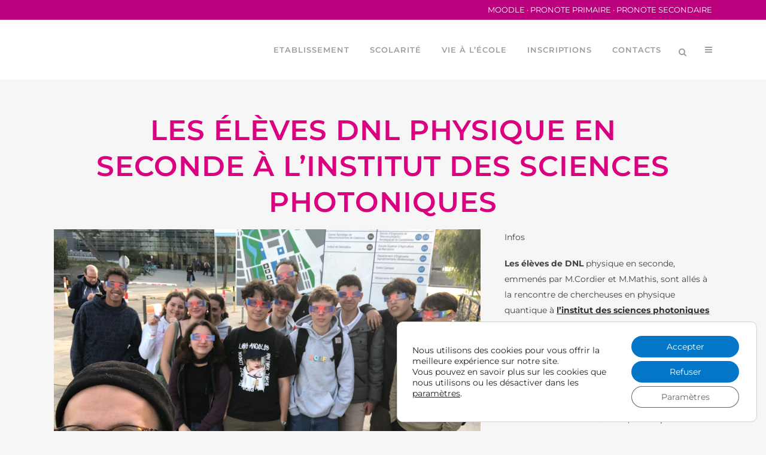

--- FILE ---
content_type: text/html; charset=UTF-8
request_url: https://www.lfb.es/portfolio_page/les-eleves-dnl-physique-en-seconde-a-linstitut-des-sciences-photoniques/
body_size: 53086
content:

<!DOCTYPE html>
<html dir="ltr" lang="fr-FR" prefix="og: https://ogp.me/ns#">
<head><meta charset="UTF-8" /><script>if(navigator.userAgent.match(/MSIE|Internet Explorer/i)||navigator.userAgent.match(/Trident\/7\..*?rv:11/i)){var href=document.location.href;if(!href.match(/[?&]nowprocket/)){if(href.indexOf("?")==-1){if(href.indexOf("#")==-1){document.location.href=href+"?nowprocket=1"}else{document.location.href=href.replace("#","?nowprocket=1#")}}else{if(href.indexOf("#")==-1){document.location.href=href+"&nowprocket=1"}else{document.location.href=href.replace("#","&nowprocket=1#")}}}}</script><script>(()=>{class RocketLazyLoadScripts{constructor(){this.v="2.0.4",this.userEvents=["keydown","keyup","mousedown","mouseup","mousemove","mouseover","mouseout","touchmove","touchstart","touchend","touchcancel","wheel","click","dblclick","input"],this.attributeEvents=["onblur","onclick","oncontextmenu","ondblclick","onfocus","onmousedown","onmouseenter","onmouseleave","onmousemove","onmouseout","onmouseover","onmouseup","onmousewheel","onscroll","onsubmit"]}async t(){this.i(),this.o(),/iP(ad|hone)/.test(navigator.userAgent)&&this.h(),this.u(),this.l(this),this.m(),this.k(this),this.p(this),this._(),await Promise.all([this.R(),this.L()]),this.lastBreath=Date.now(),this.S(this),this.P(),this.D(),this.O(),this.M(),await this.C(this.delayedScripts.normal),await this.C(this.delayedScripts.defer),await this.C(this.delayedScripts.async),await this.T(),await this.F(),await this.j(),await this.A(),window.dispatchEvent(new Event("rocket-allScriptsLoaded")),this.everythingLoaded=!0,this.lastTouchEnd&&await new Promise(t=>setTimeout(t,500-Date.now()+this.lastTouchEnd)),this.I(),this.H(),this.U(),this.W()}i(){this.CSPIssue=sessionStorage.getItem("rocketCSPIssue"),document.addEventListener("securitypolicyviolation",t=>{this.CSPIssue||"script-src-elem"!==t.violatedDirective||"data"!==t.blockedURI||(this.CSPIssue=!0,sessionStorage.setItem("rocketCSPIssue",!0))},{isRocket:!0})}o(){window.addEventListener("pageshow",t=>{this.persisted=t.persisted,this.realWindowLoadedFired=!0},{isRocket:!0}),window.addEventListener("pagehide",()=>{this.onFirstUserAction=null},{isRocket:!0})}h(){let t;function e(e){t=e}window.addEventListener("touchstart",e,{isRocket:!0}),window.addEventListener("touchend",function i(o){o.changedTouches[0]&&t.changedTouches[0]&&Math.abs(o.changedTouches[0].pageX-t.changedTouches[0].pageX)<10&&Math.abs(o.changedTouches[0].pageY-t.changedTouches[0].pageY)<10&&o.timeStamp-t.timeStamp<200&&(window.removeEventListener("touchstart",e,{isRocket:!0}),window.removeEventListener("touchend",i,{isRocket:!0}),"INPUT"===o.target.tagName&&"text"===o.target.type||(o.target.dispatchEvent(new TouchEvent("touchend",{target:o.target,bubbles:!0})),o.target.dispatchEvent(new MouseEvent("mouseover",{target:o.target,bubbles:!0})),o.target.dispatchEvent(new PointerEvent("click",{target:o.target,bubbles:!0,cancelable:!0,detail:1,clientX:o.changedTouches[0].clientX,clientY:o.changedTouches[0].clientY})),event.preventDefault()))},{isRocket:!0})}q(t){this.userActionTriggered||("mousemove"!==t.type||this.firstMousemoveIgnored?"keyup"===t.type||"mouseover"===t.type||"mouseout"===t.type||(this.userActionTriggered=!0,this.onFirstUserAction&&this.onFirstUserAction()):this.firstMousemoveIgnored=!0),"click"===t.type&&t.preventDefault(),t.stopPropagation(),t.stopImmediatePropagation(),"touchstart"===this.lastEvent&&"touchend"===t.type&&(this.lastTouchEnd=Date.now()),"click"===t.type&&(this.lastTouchEnd=0),this.lastEvent=t.type,t.composedPath&&t.composedPath()[0].getRootNode()instanceof ShadowRoot&&(t.rocketTarget=t.composedPath()[0]),this.savedUserEvents.push(t)}u(){this.savedUserEvents=[],this.userEventHandler=this.q.bind(this),this.userEvents.forEach(t=>window.addEventListener(t,this.userEventHandler,{passive:!1,isRocket:!0})),document.addEventListener("visibilitychange",this.userEventHandler,{isRocket:!0})}U(){this.userEvents.forEach(t=>window.removeEventListener(t,this.userEventHandler,{passive:!1,isRocket:!0})),document.removeEventListener("visibilitychange",this.userEventHandler,{isRocket:!0}),this.savedUserEvents.forEach(t=>{(t.rocketTarget||t.target).dispatchEvent(new window[t.constructor.name](t.type,t))})}m(){const t="return false",e=Array.from(this.attributeEvents,t=>"data-rocket-"+t),i="["+this.attributeEvents.join("],[")+"]",o="[data-rocket-"+this.attributeEvents.join("],[data-rocket-")+"]",s=(e,i,o)=>{o&&o!==t&&(e.setAttribute("data-rocket-"+i,o),e["rocket"+i]=new Function("event",o),e.setAttribute(i,t))};new MutationObserver(t=>{for(const n of t)"attributes"===n.type&&(n.attributeName.startsWith("data-rocket-")||this.everythingLoaded?n.attributeName.startsWith("data-rocket-")&&this.everythingLoaded&&this.N(n.target,n.attributeName.substring(12)):s(n.target,n.attributeName,n.target.getAttribute(n.attributeName))),"childList"===n.type&&n.addedNodes.forEach(t=>{if(t.nodeType===Node.ELEMENT_NODE)if(this.everythingLoaded)for(const i of[t,...t.querySelectorAll(o)])for(const t of i.getAttributeNames())e.includes(t)&&this.N(i,t.substring(12));else for(const e of[t,...t.querySelectorAll(i)])for(const t of e.getAttributeNames())this.attributeEvents.includes(t)&&s(e,t,e.getAttribute(t))})}).observe(document,{subtree:!0,childList:!0,attributeFilter:[...this.attributeEvents,...e]})}I(){this.attributeEvents.forEach(t=>{document.querySelectorAll("[data-rocket-"+t+"]").forEach(e=>{this.N(e,t)})})}N(t,e){const i=t.getAttribute("data-rocket-"+e);i&&(t.setAttribute(e,i),t.removeAttribute("data-rocket-"+e))}k(t){Object.defineProperty(HTMLElement.prototype,"onclick",{get(){return this.rocketonclick||null},set(e){this.rocketonclick=e,this.setAttribute(t.everythingLoaded?"onclick":"data-rocket-onclick","this.rocketonclick(event)")}})}S(t){function e(e,i){let o=e[i];e[i]=null,Object.defineProperty(e,i,{get:()=>o,set(s){t.everythingLoaded?o=s:e["rocket"+i]=o=s}})}e(document,"onreadystatechange"),e(window,"onload"),e(window,"onpageshow");try{Object.defineProperty(document,"readyState",{get:()=>t.rocketReadyState,set(e){t.rocketReadyState=e},configurable:!0}),document.readyState="loading"}catch(t){console.log("WPRocket DJE readyState conflict, bypassing")}}l(t){this.originalAddEventListener=EventTarget.prototype.addEventListener,this.originalRemoveEventListener=EventTarget.prototype.removeEventListener,this.savedEventListeners=[],EventTarget.prototype.addEventListener=function(e,i,o){o&&o.isRocket||!t.B(e,this)&&!t.userEvents.includes(e)||t.B(e,this)&&!t.userActionTriggered||e.startsWith("rocket-")||t.everythingLoaded?t.originalAddEventListener.call(this,e,i,o):(t.savedEventListeners.push({target:this,remove:!1,type:e,func:i,options:o}),"mouseenter"!==e&&"mouseleave"!==e||t.originalAddEventListener.call(this,e,t.savedUserEvents.push,o))},EventTarget.prototype.removeEventListener=function(e,i,o){o&&o.isRocket||!t.B(e,this)&&!t.userEvents.includes(e)||t.B(e,this)&&!t.userActionTriggered||e.startsWith("rocket-")||t.everythingLoaded?t.originalRemoveEventListener.call(this,e,i,o):t.savedEventListeners.push({target:this,remove:!0,type:e,func:i,options:o})}}J(t,e){this.savedEventListeners=this.savedEventListeners.filter(i=>{let o=i.type,s=i.target||window;return e!==o||t!==s||(this.B(o,s)&&(i.type="rocket-"+o),this.$(i),!1)})}H(){EventTarget.prototype.addEventListener=this.originalAddEventListener,EventTarget.prototype.removeEventListener=this.originalRemoveEventListener,this.savedEventListeners.forEach(t=>this.$(t))}$(t){t.remove?this.originalRemoveEventListener.call(t.target,t.type,t.func,t.options):this.originalAddEventListener.call(t.target,t.type,t.func,t.options)}p(t){let e;function i(e){return t.everythingLoaded?e:e.split(" ").map(t=>"load"===t||t.startsWith("load.")?"rocket-jquery-load":t).join(" ")}function o(o){function s(e){const s=o.fn[e];o.fn[e]=o.fn.init.prototype[e]=function(){return this[0]===window&&t.userActionTriggered&&("string"==typeof arguments[0]||arguments[0]instanceof String?arguments[0]=i(arguments[0]):"object"==typeof arguments[0]&&Object.keys(arguments[0]).forEach(t=>{const e=arguments[0][t];delete arguments[0][t],arguments[0][i(t)]=e})),s.apply(this,arguments),this}}if(o&&o.fn&&!t.allJQueries.includes(o)){const e={DOMContentLoaded:[],"rocket-DOMContentLoaded":[]};for(const t in e)document.addEventListener(t,()=>{e[t].forEach(t=>t())},{isRocket:!0});o.fn.ready=o.fn.init.prototype.ready=function(i){function s(){parseInt(o.fn.jquery)>2?setTimeout(()=>i.bind(document)(o)):i.bind(document)(o)}return"function"==typeof i&&(t.realDomReadyFired?!t.userActionTriggered||t.fauxDomReadyFired?s():e["rocket-DOMContentLoaded"].push(s):e.DOMContentLoaded.push(s)),o([])},s("on"),s("one"),s("off"),t.allJQueries.push(o)}e=o}t.allJQueries=[],o(window.jQuery),Object.defineProperty(window,"jQuery",{get:()=>e,set(t){o(t)}})}P(){const t=new Map;document.write=document.writeln=function(e){const i=document.currentScript,o=document.createRange(),s=i.parentElement;let n=t.get(i);void 0===n&&(n=i.nextSibling,t.set(i,n));const c=document.createDocumentFragment();o.setStart(c,0),c.appendChild(o.createContextualFragment(e)),s.insertBefore(c,n)}}async R(){return new Promise(t=>{this.userActionTriggered?t():this.onFirstUserAction=t})}async L(){return new Promise(t=>{document.addEventListener("DOMContentLoaded",()=>{this.realDomReadyFired=!0,t()},{isRocket:!0})})}async j(){return this.realWindowLoadedFired?Promise.resolve():new Promise(t=>{window.addEventListener("load",t,{isRocket:!0})})}M(){this.pendingScripts=[];this.scriptsMutationObserver=new MutationObserver(t=>{for(const e of t)e.addedNodes.forEach(t=>{"SCRIPT"!==t.tagName||t.noModule||t.isWPRocket||this.pendingScripts.push({script:t,promise:new Promise(e=>{const i=()=>{const i=this.pendingScripts.findIndex(e=>e.script===t);i>=0&&this.pendingScripts.splice(i,1),e()};t.addEventListener("load",i,{isRocket:!0}),t.addEventListener("error",i,{isRocket:!0}),setTimeout(i,1e3)})})})}),this.scriptsMutationObserver.observe(document,{childList:!0,subtree:!0})}async F(){await this.X(),this.pendingScripts.length?(await this.pendingScripts[0].promise,await this.F()):this.scriptsMutationObserver.disconnect()}D(){this.delayedScripts={normal:[],async:[],defer:[]},document.querySelectorAll("script[type$=rocketlazyloadscript]").forEach(t=>{t.hasAttribute("data-rocket-src")?t.hasAttribute("async")&&!1!==t.async?this.delayedScripts.async.push(t):t.hasAttribute("defer")&&!1!==t.defer||"module"===t.getAttribute("data-rocket-type")?this.delayedScripts.defer.push(t):this.delayedScripts.normal.push(t):this.delayedScripts.normal.push(t)})}async _(){await this.L();let t=[];document.querySelectorAll("script[type$=rocketlazyloadscript][data-rocket-src]").forEach(e=>{let i=e.getAttribute("data-rocket-src");if(i&&!i.startsWith("data:")){i.startsWith("//")&&(i=location.protocol+i);try{const o=new URL(i).origin;o!==location.origin&&t.push({src:o,crossOrigin:e.crossOrigin||"module"===e.getAttribute("data-rocket-type")})}catch(t){}}}),t=[...new Map(t.map(t=>[JSON.stringify(t),t])).values()],this.Y(t,"preconnect")}async G(t){if(await this.K(),!0!==t.noModule||!("noModule"in HTMLScriptElement.prototype))return new Promise(e=>{let i;function o(){(i||t).setAttribute("data-rocket-status","executed"),e()}try{if(navigator.userAgent.includes("Firefox/")||""===navigator.vendor||this.CSPIssue)i=document.createElement("script"),[...t.attributes].forEach(t=>{let e=t.nodeName;"type"!==e&&("data-rocket-type"===e&&(e="type"),"data-rocket-src"===e&&(e="src"),i.setAttribute(e,t.nodeValue))}),t.text&&(i.text=t.text),t.nonce&&(i.nonce=t.nonce),i.hasAttribute("src")?(i.addEventListener("load",o,{isRocket:!0}),i.addEventListener("error",()=>{i.setAttribute("data-rocket-status","failed-network"),e()},{isRocket:!0}),setTimeout(()=>{i.isConnected||e()},1)):(i.text=t.text,o()),i.isWPRocket=!0,t.parentNode.replaceChild(i,t);else{const i=t.getAttribute("data-rocket-type"),s=t.getAttribute("data-rocket-src");i?(t.type=i,t.removeAttribute("data-rocket-type")):t.removeAttribute("type"),t.addEventListener("load",o,{isRocket:!0}),t.addEventListener("error",i=>{this.CSPIssue&&i.target.src.startsWith("data:")?(console.log("WPRocket: CSP fallback activated"),t.removeAttribute("src"),this.G(t).then(e)):(t.setAttribute("data-rocket-status","failed-network"),e())},{isRocket:!0}),s?(t.fetchPriority="high",t.removeAttribute("data-rocket-src"),t.src=s):t.src="data:text/javascript;base64,"+window.btoa(unescape(encodeURIComponent(t.text)))}}catch(i){t.setAttribute("data-rocket-status","failed-transform"),e()}});t.setAttribute("data-rocket-status","skipped")}async C(t){const e=t.shift();return e?(e.isConnected&&await this.G(e),this.C(t)):Promise.resolve()}O(){this.Y([...this.delayedScripts.normal,...this.delayedScripts.defer,...this.delayedScripts.async],"preload")}Y(t,e){this.trash=this.trash||[];let i=!0;var o=document.createDocumentFragment();t.forEach(t=>{const s=t.getAttribute&&t.getAttribute("data-rocket-src")||t.src;if(s&&!s.startsWith("data:")){const n=document.createElement("link");n.href=s,n.rel=e,"preconnect"!==e&&(n.as="script",n.fetchPriority=i?"high":"low"),t.getAttribute&&"module"===t.getAttribute("data-rocket-type")&&(n.crossOrigin=!0),t.crossOrigin&&(n.crossOrigin=t.crossOrigin),t.integrity&&(n.integrity=t.integrity),t.nonce&&(n.nonce=t.nonce),o.appendChild(n),this.trash.push(n),i=!1}}),document.head.appendChild(o)}W(){this.trash.forEach(t=>t.remove())}async T(){try{document.readyState="interactive"}catch(t){}this.fauxDomReadyFired=!0;try{await this.K(),this.J(document,"readystatechange"),document.dispatchEvent(new Event("rocket-readystatechange")),await this.K(),document.rocketonreadystatechange&&document.rocketonreadystatechange(),await this.K(),this.J(document,"DOMContentLoaded"),document.dispatchEvent(new Event("rocket-DOMContentLoaded")),await this.K(),this.J(window,"DOMContentLoaded"),window.dispatchEvent(new Event("rocket-DOMContentLoaded"))}catch(t){console.error(t)}}async A(){try{document.readyState="complete"}catch(t){}try{await this.K(),this.J(document,"readystatechange"),document.dispatchEvent(new Event("rocket-readystatechange")),await this.K(),document.rocketonreadystatechange&&document.rocketonreadystatechange(),await this.K(),this.J(window,"load"),window.dispatchEvent(new Event("rocket-load")),await this.K(),window.rocketonload&&window.rocketonload(),await this.K(),this.allJQueries.forEach(t=>t(window).trigger("rocket-jquery-load")),await this.K(),this.J(window,"pageshow");const t=new Event("rocket-pageshow");t.persisted=this.persisted,window.dispatchEvent(t),await this.K(),window.rocketonpageshow&&window.rocketonpageshow({persisted:this.persisted})}catch(t){console.error(t)}}async K(){Date.now()-this.lastBreath>45&&(await this.X(),this.lastBreath=Date.now())}async X(){return document.hidden?new Promise(t=>setTimeout(t)):new Promise(t=>requestAnimationFrame(t))}B(t,e){return e===document&&"readystatechange"===t||(e===document&&"DOMContentLoaded"===t||(e===window&&"DOMContentLoaded"===t||(e===window&&"load"===t||e===window&&"pageshow"===t)))}static run(){(new RocketLazyLoadScripts).t()}}RocketLazyLoadScripts.run()})();</script>
	
	
				<meta name="viewport" content="width=device-width,initial-scale=1,user-scalable=no">
		
            
            
	<link rel="profile" href="https://gmpg.org/xfn/11" />
	<link rel="pingback" href="https://www.lfb.es/xmlrpc.php" />

	<title>Les élèves DNL physique en seconde à l’institut des sciences photoniques - Lycée Français de Barcelone</title>
<link data-rocket-preload as="style" data-wpr-hosted-gf-parameters="family=Raleway%3A100%2C200%2C300%2C400%2C500%2C600%2C700%2C800%2C900%2C100italic%2C300italic%2C400italic%2C700italic%7CMontserrat%3A100%2C200%2C300%2C400%2C500%2C600%2C700%2C800%2C900%2C100italic%2C300italic%2C400italic%2C700italic&subset=latin%2Clatin-ext&display=swap" href="https://www.lfb.es/wp-content/cache/fonts/1/google-fonts/css/2/3/2/14fc7534f406a38d2937791e68f8e.css" rel="preload">
<link data-wpr-hosted-gf-parameters="family=Raleway%3A100%2C200%2C300%2C400%2C500%2C600%2C700%2C800%2C900%2C100italic%2C300italic%2C400italic%2C700italic%7CMontserrat%3A100%2C200%2C300%2C400%2C500%2C600%2C700%2C800%2C900%2C100italic%2C300italic%2C400italic%2C700italic&subset=latin%2Clatin-ext&display=swap" href="https://www.lfb.es/wp-content/cache/fonts/1/google-fonts/css/2/3/2/14fc7534f406a38d2937791e68f8e.css" media="print" onload="this.media=&#039;all&#039;" rel="stylesheet">
<noscript data-wpr-hosted-gf-parameters=""><link rel="stylesheet" href="https://fonts.googleapis.com/css?family=Raleway%3A100%2C200%2C300%2C400%2C500%2C600%2C700%2C800%2C900%2C100italic%2C300italic%2C400italic%2C700italic%7CMontserrat%3A100%2C200%2C300%2C400%2C500%2C600%2C700%2C800%2C900%2C100italic%2C300italic%2C400italic%2C700italic&#038;subset=latin%2Clatin-ext&#038;display=swap"></noscript>
<style id="rocket-critical-css">#cookie-notice .cn-button:not(.cn-button-custom){font-family:-apple-system,BlinkMacSystemFont,Arial,Roboto,"Helvetica Neue",sans-serif;font-weight:400;font-size:13px;text-align:center}#cookie-notice *{-webkit-box-sizing:border-box;-moz-box-sizing:border-box;box-sizing:border-box}#cookie-notice .cookie-notice-container{display:block}#cookie-notice.cookie-notice-hidden .cookie-notice-container{display:none}.cookie-notice-container{padding:15px 30px;text-align:center;width:100%;z-index:2}.cn-close-icon{position:absolute;right:15px;top:50%;margin-top:-10px;width:15px;height:15px;opacity:.5;padding:10px;outline:0}.cn-close-icon:after,.cn-close-icon:before{position:absolute;content:' ';height:15px;width:2px;top:3px;background-color:grey}.cn-close-icon:before{transform:rotate(45deg)}.cn-close-icon:after{transform:rotate(-45deg)}#cookie-notice .cn-button{margin:0 0 0 10px;display:inline-block}#cookie-notice .cn-button:not(.cn-button-custom){letter-spacing:.25px;margin:0 0 0 10px;text-transform:none;display:inline-block;touch-action:manipulation;white-space:nowrap;outline:0;box-shadow:none;text-shadow:none;border:none;-webkit-border-radius:3px;-moz-border-radius:3px;border-radius:3px;text-decoration:none;padding:8.5px 10px;line-height:1;color:inherit}.cn-text-container{margin:0 0 6px}.cn-buttons-container,.cn-text-container{display:inline-block}@media all and (max-width:900px){.cookie-notice-container #cn-notice-buttons,.cookie-notice-container #cn-notice-text{display:block}#cookie-notice .cn-button{margin:0 5px 5px}}@media all and (max-width:480px){.cookie-notice-container{padding:15px 25px}}.sticky{opacity:1}.clearfix:after,.clearfix:before{content:" ";display:table}header,nav,section{display:block}.clearfix:after{clear:both}a,body,div,form,h1,h6,header,html,i,img,li,nav,p,section,span,strong,ul{background:0 0;border:0;margin:0;padding:0;vertical-align:baseline;outline:0}a img{border:none}img{max-width:100%;height:auto;image-rendering:optimizeQuality;vertical-align:middle}h1,h6{color:#303030}h1{font-size:30px;line-height:1.25em}h6{font-size:13px;line-height:1.538461538461538em;text-transform:uppercase;letter-spacing:1px;font-weight:600}a{color:#303030;text-decoration:none}ul{list-style-position:inside}.wrapper,body{background-color:#f6f6f6}html{height:100%;margin:0!important}body{font-family:Raleway,sans-serif;font-size:14px;line-height:26px;color:#818181;font-weight:400;overflow-y:scroll;overflow-x:hidden!important;-webkit-font-smoothing:antialiased}.wrapper{position:relative;z-index:1000;left:0}.wrapper_inner{width:100%;overflow:hidden}.q_logo a,.q_logo img{display:block}header{width:100%;display:inline-block;margin:0;vertical-align:middle;position:relative;z-index:110;-webkit-backface-visibility:hidden}header .header_inner_left{position:absolute;left:45px;top:0}header .container_inner .header_inner_left{position:absolute;left:0;top:0}.header_bottom,.header_inner_right,.header_top,.q_logo,.q_logo a{position:relative}.header_inner_right{float:right;z-index:110}.header_top{z-index:111;line-height:33px;height:33px;padding:0;font-size:13px;background-color:#fff}.header_top .left{float:left;height:100%}.header_top .right{float:right;height:100%}.header_top .left .inner>div,.header_top .left .inner>div:last-child{float:left;border-bottom:0;border-top:0}.header_top .right .inner>div{border-left:0;float:left}.header_bottom{padding:0 45px;background-color:#fff}.logo_wrapper{height:100px;float:left}.q_logo{top:50%;left:0}.q_logo a{visibility:hidden}.q_logo img{opacity:1;position:absolute;top:-50%;width:auto!important;max-width:none}.q_logo img.dark,.q_logo img.light,.q_logo img.mobile,.q_logo img.sticky{opacity:0}header:not(.centered_logo) .q_logo img{height:100%}nav.main_menu{position:absolute;top:0;left:50%;z-index:100;text-align:left}nav.main_menu.right{position:relative;left:auto;float:right}nav.main_menu ul{list-style:none;margin:0;padding:0}nav.main_menu>ul{left:-50%;position:relative}nav.main_menu.right>ul{left:auto}nav.main_menu ul li{display:inline-block;float:left;padding:0;margin:0;background-repeat:no-repeat;background-position:right}nav.main_menu ul li a{color:#777;font-weight:400;text-decoration:none;display:inline-block;position:relative;line-height:100px;padding:0;margin:0}nav.main_menu>ul>li>a>i.menu_icon{margin-right:7px}nav.main_menu>ul>li>a{display:inline-block;height:100%;background-color:transparent}nav.main_menu>ul>li>a>i.blank{display:none}nav.main_menu>ul>li>a{position:relative;padding:0 17px;color:#9d9d9d;text-transform:uppercase;font-weight:600;font-size:13px;letter-spacing:1px}header:not(.with_hover_bg_color) nav.main_menu>ul>li>a>span:not(.plus){position:relative;display:inline-block;line-height:initial}.drop_down ul{list-style:none}.drop_down ul li{position:relative}.drop_down .second{left:0;margin:0;top:100%;position:absolute;display:block;visibility:hidden;overflow:hidden;opacity:0;z-index:10}.drop_down li.right_position .second{left:-100%}.drop_down .second .inner{position:relative;padding:0;display:block;z-index:997}.drop_down .second .inner>ul,li.narrow .second .inner ul{display:inline-block;position:relative;background-color:#262626;border-color:#3d3d3d}li.narrow .second .inner ul{padding:7px 0}.drop_down .second .inner ul li{display:block;padding:0 15px;position:relative;float:none;height:auto;background:0;width:190px}li.narrow .second .inner ul li:last-child{border-bottom:none}.drop_down .wide.right_position .second ul li{width:180px}.drop_down .second .inner ul li a{display:block;font-weight:600;color:#9d9d9d;height:auto;line-height:16px;margin:0;padding:9px 0;font-size:11px;text-transform:uppercase;letter-spacing:1px}.drop_down .second .inner>ul>li:last-child>a,.drop_down .second .inner>ul>li>ul>li:last-child>a{border-bottom:0}.drop_down .narrow .second .inner ul li{padding:0;width:225px}.drop_down .narrow .second .inner ul li a{padding-left:20px;padding-right:20px}.drop_down .wide .second .inner ul li.sub a,.drop_down .wide .second ul li a{background:0}.drop_down .second i{display:none}.drop_down .second .inner ul li ul{position:absolute;left:100%;top:-7px;height:auto;display:none;z-index:10;overflow:visible}.drop_down .second .inner ul li.sub ul li a{background:0 0}.drop_down .second ul li{border-bottom-width:1px;border-bottom-color:#3d3d3d}.drop_down .wide .second ul{padding:15px 10px}.drop_down .wide .second ul li{float:left;width:249px;padding:0 10px;border-left:1px solid #3d3d3d;border-bottom:0}.drop_down .wide .second ul li a,.drop_down .wide .second>.inner>ul>li.sub>ul>li>a{padding:11px 9px}.drop_down .wide.right_position .second ul li:last-child,.drop_down .wide:not(.right_position) .second ul li:first-child{border-left-color:transparent}.drop_down .wide .second ul li:last-child{margin-right:0}.drop_down .wide.right_position .second ul li{float:right}.drop_down .wide .second ul li:nth-child(4n+1){clear:both}.drop_down .second .inner ul li.sub a i.q_menu_arrow{display:inline-block;float:right;position:relative;top:2px;font-size:12px;color:#888}.drop_down .wide .second .inner ul li.sub a i.q_menu_arrow{display:none}.drop_down .wide .second .inner>ul>li>a{color:#fff;border-bottom:0;text-transform:uppercase;letter-spacing:1px;font-weight:600;margin-bottom:7px;font-size:13px}.drop_down .wide .second ul li ul{display:block;left:0;padding:0;position:relative;top:0;visibility:visible;background-color:transparent!important}.drop_down .wide .second ul li ul li{z-index:1;padding:0;margin:0;border:0}nav.mobile_menu{background-color:#fff}.mobile_menu_button{display:none;float:left;height:100px;margin:0 20px 0 0}.mobile_menu_button span{width:19px;height:17px;font-size:14px;z-index:50;display:table-cell;position:relative;vertical-align:middle}nav.mobile_menu,nav.mobile_menu ul{display:none;width:100%;position:relative}nav.mobile_menu{float:left;top:0;text-align:left;overflow:hidden;z-index:100}nav.mobile_menu ul{list-style:none;padding:0;margin:0}nav.mobile_menu>ul{margin-bottom:-1px!important}nav.mobile_menu ul li{margin:0;padding:0;position:relative;-webkit-transform:translateZ(0)}nav.mobile_menu ul li,nav.mobile_menu ul li ul li{border-bottom:1px solid #eaeaea}nav.mobile_menu ul li:last-child{border:0!important}nav.mobile_menu ul>li.has_sub>span.mobile_arrow{display:inline-block;float:right;height:46px;line-height:46px;margin:0;padding:0 10px 0 0;position:absolute;top:0;right:0;text-align:right;width:50px;z-index:9000}nav.mobile_menu ul li span.mobile_arrow i{color:#888}nav.mobile_menu ul>li>span.mobile_arrow i{display:none}nav.mobile_menu ul>li.has_sub>span.mobile_arrow i{display:inline}nav.mobile_menu ul>li.has_sub>span.mobile_arrow i.fa-angle-down{display:none}nav.mobile_menu ul li a{font-size:13px;font-weight:400;color:#888;padding:10px 0;display:block;position:relative;text-transform:none;line-height:26px;letter-spacing:0}nav.mobile_menu ul li ul li{margin:0 0 0 20px}.side_menu_button_wrapper{display:table}.side_menu_button{display:table-cell;vertical-align:middle;height:100px}.content,.content .container{background-color:#f6f6f6}.side_menu_button>a{font-size:14px;position:relative;display:inline;width:20px;height:20px;padding:0 12px}.mobile_menu_button span,.side_menu_button>a{color:#9d9d9d}.side_menu_button>a.search_button{vertical-align:middle;display:inline-block}.side_menu_button a:last-child{padding:0 0 0 8px}.container,.content .container .container_inner{padding:0}.container,.content{z-index:100;position:relative}.content{margin-top:0}.container{width:100%}.container_inner{width:1100px;margin:0 auto}.header_bottom .container_inner{position:relative}.content .title .container_inner{padding:0!important}.title{display:block;position:relative}.two_columns_66_33{width:100%}.two_columns_66_33>.column1{width:66.66%;float:left}.two_columns_66_33>.column1>.column_inner{padding:0 20px 0 0}.two_columns_66_33>.column2{width:33.33%;float:left}.two_columns_66_33>.column2>.column_inner{padding:0 0 0 20px}.title{width:100%;height:100px;text-align:left;z-index:101;border-bottom-color:#eee}.title .not_responsive{display:none}.title .title_holder{display:table;height:100%;left:0;position:relative;width:100%}.title .title_holder .container{display:table-cell;vertical-align:middle;background-color:transparent}.title_subtitle_holder{display:block;padding:0;position:relative}.title h1{color:#303030;padding:0;text-transform:uppercase;letter-spacing:1px;font-weight:600}.title h1{font-size:17px;line-height:1.304347826086957em}.title.title_size_large h1{font-size:47px;line-height:60px}.position_center.title .title_subtitle_holder{text-align:center}.separator{position:relative;display:block;height:1px;background-color:#eaeaea;margin:10px 0}.separator.transparent{background-color:transparent}.portfolio_single{display:block;position:relative}.portfolio_detail{position:relative}.portfolio_single .portfolio_images img{margin:0 0 18px}.portfolio_single .portfolio_container{position:relative;z-index:200}.portfolio_detail .info{padding:0 0 9px;margin:0 0 9px}.portfolio_social_holder{width:100%;display:inline-block}#back_to_top span{text-align:center}.side_menu .widget li,.side_menu a{font-weight:400}.side_menu .widget ul{list-style:none;padding:0}.side_menu .widget li{margin:0 0 10px}.side_menu .widget li:last-child{margin:0}.side_menu{background-color:#1b1b1b;height:100%;min-height:100%;overflow:hidden;padding:30px;position:fixed;top:0;right:-270px;width:270px;z-index:90;visibility:hidden;-webkit-backface-visibility:hidden;box-sizing:border-box}.side_menu .widget li{position:relative}.side_menu .widget{margin:0 0 43px}.side_menu a,.side_menu li{color:#818181}.side_menu a.close_side_menu{display:inline-block;position:absolute;top:29px;right:25px;width:13px;height:13px;line-height:13px;background-image:var(--wpr-bg-2ba924b7-dd8f-4aca-a64a-df7c143fdc1c);background-repeat:no-repeat;z-index:1000}@media only screen and (-webkit-min-device-pixel-ratio:2),only screen and (min--moz-device-pixel-ratio:2),only screen and (-o-min-device-pixel-ratio:200/100),only screen and (min-device-pixel-ratio:2),only screen and (min-resolution:210dpi){.side_menu a.close_side_menu{background-image:url(https://www.lfb.es/wp-content/themes/bridge/css/img/close_side_menu@2x.png);-o-background-size:13px 13px;-webkit-background-size:13px 13px;-moz-background-size:13px 13px;background-size:13px 13px}}@media only screen and (-webkit-min-device-pixel-ratio:1.5),only screen and (min--moz-device-pixel-ratio:1.5),only screen and (-o-min-device-pixel-ratio:150/100),only screen and (min-device-pixel-ratio:1.5),only screen and (min-resolution:160dpi){.side_menu a.close_side_menu{background-image:url(https://www.lfb.es/wp-content/themes/bridge/css/img/close_side_menu@2x.png);-o-background-size:13px 13px;-webkit-background-size:13px 13px;-moz-background-size:13px 13px;background-size:13px 13px}}#back_to_top{color:#cdcdcd;height:auto;position:fixed;bottom:65px;margin:0;z-index:10000;right:25px;opacity:0;filter:alpha(opacity=0);visibility:hidden;-webkit-backface-visibility:hidden}#back_to_top>span{width:52px;height:52px;line-height:52px;text-decoration:none;-o-border-radius:52px;-moz-border-radius:52px;-webkit-border-radius:52px;border-radius:52px;border:2px solid #e8e8e8;background:0 0}#back_to_top span i{font-size:22px;color:#b0b0b0;line-height:52px}.header_top_bottom_holder{position:relative}.qode_search_form_2{background:#f1f1f1;color:#fff;margin:0;overflow:hidden;width:100%;height:100px;bottom:0;position:absolute;left:0;opacity:1}.qode_search_form_2 .container{z-index:auto}.qode_search_form_2 .form_holder_outer{display:table;height:100px;width:100%}.qode_search_form_2 .container_inner .form_holder{padding:0}.qode_search_form_2 .form_holder{display:table-cell;vertical-align:middle;position:relative;padding:0 45px}.qode_search_form_2 input{background-color:transparent;border:none;box-shadow:none;color:#9d9d9d;font-size:15px;font-weight:600;display:inline-block;vertical-align:middle;width:90%;padding:0;font-family:inherit;outline:0;outline-offset:0;-webkit-appearance:none;border-radius:0;text-transform:uppercase}.qode_search_form_2 .qode_search_submit{width:auto;font-size:50px;position:absolute;right:45px;top:50%;-moz-transform:translateY(-50%);-webkit-transform:translateY(-50%);transform:translateY(-50%);color:#696969;padding:0 0 0 1px}.qode_search_form_2 .container_inner .qode_search_submit{right:0}:-moz-placeholder,:-ms-input-placeholder,::-moz-placeholder,::-webkit-input-placeholder{color:#959595;margin:10px 0 0}.side_menu_button{position:relative}body{font-family:'Montserrat',sans-serif;color:#434242}.header_bottom,.header_top{background-color:rgba(255,255,255,1)}.header_top{background-color:rgba(186,0,124,1)}.content{margin-top:-133px}h1,.title h1{color:#da0080;font-family:'Montserrat',sans-serif}.title h1{margin:5% 5% 5% 5%}h6{color:#434242;font-family:'Montserrat',sans-serif;font-size:13px;line-height:14px;font-style:italic;font-weight:400;letter-spacing:0px;text-transform:none}p{color:#434242;font-family:'Montserrat',sans-serif;font-style:normal}.side_menu a,.side_menu li{color:#434242}a{text-decoration:underline}.header_top{padding:0 0%}@media only screen and (max-width:1200px){.container_inner{width:950px}.drop_down .wide .second ul li{width:207px}.drop_down .wide .second .inner>ul>li>a{line-height:1.4em}}@media only screen and (min-width:1000px) and (max-width:1200px){.header_bottom .container_inner{width:100%}}@media only screen and (max-width:1000px){.container_inner{width:768px}.header_top .container{display:inline-block}.header_inner_left,header{position:relative!important;left:0!important;margin-bottom:0}.content{margin-bottom:0!important}header{top:0!important;margin-top:0!important;display:block}.header_top{height:auto;display:block!important}.hide_top_bar_on_mobile_header .header_top{display:none!important}.header_top .left,.header_top .right{text-align:center;float:none}.header_top .inner{display:inline-block;margin:0 0 -4px}.header_bottom{background-color:#fff!important}header .q_logo img.mobile{display:block!important;opacity:1!important;position:relative;margin:0 auto}header .q_logo img.dark,header .q_logo img.light,header .q_logo img.normal,header .q_logo img.sticky{display:none!important}.logo_wrapper{position:absolute}.main_menu{display:none!important}nav.mobile_menu{display:block}.logo_wrapper,.mobile_menu_button{display:table}nav.mobile_menu>ul{width:768px;margin:0 auto}.logo_wrapper{height:100px!important;left:50%}.q_logo{display:table-cell;position:relative;top:auto;vertical-align:middle}.q_logo a{left:-50%;width:auto!important}.q_logo img{top:0;left:0}.title{height:auto!important;padding:30px 0!important}.title .not_responsive{display:block}.title h1{margin:0}.side_menu_button{height:100px!important}.header_top .left .inner>div:last-child,.header_top .right .inner>div{border-right:0}.header_top .left .inner>div,.header_top .right .inner>div:first-child{border-left:0}.content{margin-top:0!important}.title .title_holder{height:100%!important;padding:0!important}.title.title_size_large h1{font-size:40px!important;line-height:50px!important}}@media only screen and (min-width:600px) and (max-width:1000px){body.qode_header_in_grid .header_bottom{padding:0}}@media only screen and (max-width:768px){.container_inner{width:600px}nav.mobile_menu>ul{width:600px}.title{padding:25px 0!important}.title.title_size_large h1{font-size:30px!important;line-height:40px!important}}@media only screen and (max-width:600px){.container_inner{width:420px}nav.mobile_menu>ul{width:420px}.two_columns_66_33 .column1,.two_columns_66_33 .column2{width:100%}.two_columns_66_33 .column1 .column_inner,.two_columns_66_33 .column2 .column_inner{padding:0}.title{padding:15px 0!important}.title h1{float:none}.title.title_size_large h1{font-size:25px!important;line-height:35px!important}}@media only screen and (max-width:480px){.container_inner{width:300px}.header_bottom{padding:0 25px}.header_bottom .container_inner,nav.mobile_menu>ul{width:auto}.side_menu_button>a{padding:0}.title.title_size_large h1{font-size:20px!important;line-height:25px!important}}@media only screen and (max-width:420px){.header_bottom{padding:0 15px}}@media only screen and (max-width:350px){.container_inner{width:95%}}@media only screen and (max-width:1000px){.header_bottom{background-color:#ffffff}}</style>

		<!-- All in One SEO 4.9.1.1 - aioseo.com -->
	<meta name="description" content="Les élèves de DNL physique en seconde, emmenés par M.Cordier et M.Mathis, sont allés à la rencontre de chercheuses en physique quantique à l&#039;institut des sciences photoniques (ICFO). L’ICFO est un centre de recherche d excellence en physique quantique, situé sur le campus de la UPC a Castelldefels. Les élèves ayant justement travaillé sur" />
	<meta name="robots" content="max-image-preview:large" />
	<meta name="author" content="LFB"/>
	<link rel="canonical" href="https://www.lfb.es/portfolio_page/les-eleves-dnl-physique-en-seconde-a-linstitut-des-sciences-photoniques/" />
	<meta name="generator" content="All in One SEO (AIOSEO) 4.9.1.1" />
		<meta property="og:locale" content="fr_FR" />
		<meta property="og:site_name" content="Lycée Français de Barcelone -" />
		<meta property="og:type" content="article" />
		<meta property="og:title" content="Les élèves DNL physique en seconde à l’institut des sciences photoniques - Lycée Français de Barcelone" />
		<meta property="og:description" content="Les élèves de DNL physique en seconde, emmenés par M.Cordier et M.Mathis, sont allés à la rencontre de chercheuses en physique quantique à l&#039;institut des sciences photoniques (ICFO). L’ICFO est un centre de recherche d excellence en physique quantique, situé sur le campus de la UPC a Castelldefels. Les élèves ayant justement travaillé sur" />
		<meta property="og:url" content="https://www.lfb.es/portfolio_page/les-eleves-dnl-physique-en-seconde-a-linstitut-des-sciences-photoniques/" />
		<meta property="article:published_time" content="2024-03-20T13:53:32+00:00" />
		<meta property="article:modified_time" content="2024-03-22T09:44:54+00:00" />
		<meta name="twitter:card" content="summary_large_image" />
		<meta name="twitter:title" content="Les élèves DNL physique en seconde à l’institut des sciences photoniques - Lycée Français de Barcelone" />
		<meta name="twitter:description" content="Les élèves de DNL physique en seconde, emmenés par M.Cordier et M.Mathis, sont allés à la rencontre de chercheuses en physique quantique à l&#039;institut des sciences photoniques (ICFO). L’ICFO est un centre de recherche d excellence en physique quantique, situé sur le campus de la UPC a Castelldefels. Les élèves ayant justement travaillé sur" />
		<script type="application/ld+json" class="aioseo-schema">
			{"@context":"https:\/\/schema.org","@graph":[{"@type":"BreadcrumbList","@id":"https:\/\/www.lfb.es\/portfolio_page\/les-eleves-dnl-physique-en-seconde-a-linstitut-des-sciences-photoniques\/#breadcrumblist","itemListElement":[{"@type":"ListItem","@id":"https:\/\/www.lfb.es#listItem","position":1,"name":"Home","item":"https:\/\/www.lfb.es","nextItem":{"@type":"ListItem","@id":"https:\/\/www.lfb.es\/portfolio_page\/#listItem","name":"Portfolio"}},{"@type":"ListItem","@id":"https:\/\/www.lfb.es\/portfolio_page\/#listItem","position":2,"name":"Portfolio","item":"https:\/\/www.lfb.es\/portfolio_page\/","nextItem":{"@type":"ListItem","@id":"https:\/\/www.lfb.es\/portfolio-category\/news\/#listItem","name":"Infos"},"previousItem":{"@type":"ListItem","@id":"https:\/\/www.lfb.es#listItem","name":"Home"}},{"@type":"ListItem","@id":"https:\/\/www.lfb.es\/portfolio-category\/news\/#listItem","position":3,"name":"Infos","item":"https:\/\/www.lfb.es\/portfolio-category\/news\/","nextItem":{"@type":"ListItem","@id":"https:\/\/www.lfb.es\/portfolio_page\/les-eleves-dnl-physique-en-seconde-a-linstitut-des-sciences-photoniques\/#listItem","name":"Les \u00e9l\u00e8ves DNL physique en seconde \u00e0 l&rsquo;institut des sciences photoniques"},"previousItem":{"@type":"ListItem","@id":"https:\/\/www.lfb.es\/portfolio_page\/#listItem","name":"Portfolio"}},{"@type":"ListItem","@id":"https:\/\/www.lfb.es\/portfolio_page\/les-eleves-dnl-physique-en-seconde-a-linstitut-des-sciences-photoniques\/#listItem","position":4,"name":"Les \u00e9l\u00e8ves DNL physique en seconde \u00e0 l&rsquo;institut des sciences photoniques","previousItem":{"@type":"ListItem","@id":"https:\/\/www.lfb.es\/portfolio-category\/news\/#listItem","name":"Infos"}}]},{"@type":"Organization","@id":"https:\/\/www.lfb.es\/#organization","name":"Lyc\u00e9e Fran\u00e7ais de Barcelone","url":"https:\/\/www.lfb.es\/"},{"@type":"Person","@id":"https:\/\/www.lfb.es\/author\/nathalie\/#author","url":"https:\/\/www.lfb.es\/author\/nathalie\/","name":"LFB","image":{"@type":"ImageObject","@id":"https:\/\/www.lfb.es\/portfolio_page\/les-eleves-dnl-physique-en-seconde-a-linstitut-des-sciences-photoniques\/#authorImage","url":"https:\/\/secure.gravatar.com\/avatar\/f4aae3f70ebd72ea30386b91fb111dabbf807bd3737bb9a601422ef6f6d63b8d?s=96&d=https%3A%2F%2Fwww.lfb.es%2Fwp-content%2Fuploads%2F2021%2F02%2Flfb-avatar.png&r=g","width":96,"height":96,"caption":"LFB"}},{"@type":"WebPage","@id":"https:\/\/www.lfb.es\/portfolio_page\/les-eleves-dnl-physique-en-seconde-a-linstitut-des-sciences-photoniques\/#webpage","url":"https:\/\/www.lfb.es\/portfolio_page\/les-eleves-dnl-physique-en-seconde-a-linstitut-des-sciences-photoniques\/","name":"Les \u00e9l\u00e8ves DNL physique en seconde \u00e0 l\u2019institut des sciences photoniques - Lyc\u00e9e Fran\u00e7ais de Barcelone","description":"Les \u00e9l\u00e8ves de DNL physique en seconde, emmen\u00e9s par M.Cordier et M.Mathis, sont all\u00e9s \u00e0 la rencontre de chercheuses en physique quantique \u00e0 l'institut des sciences photoniques (ICFO). L\u2019ICFO est un centre de recherche d excellence en physique quantique, situ\u00e9 sur le campus de la UPC a Castelldefels. Les \u00e9l\u00e8ves ayant justement travaill\u00e9 sur","inLanguage":"fr-FR","isPartOf":{"@id":"https:\/\/www.lfb.es\/#website"},"breadcrumb":{"@id":"https:\/\/www.lfb.es\/portfolio_page\/les-eleves-dnl-physique-en-seconde-a-linstitut-des-sciences-photoniques\/#breadcrumblist"},"author":{"@id":"https:\/\/www.lfb.es\/author\/nathalie\/#author"},"creator":{"@id":"https:\/\/www.lfb.es\/author\/nathalie\/#author"},"image":{"@type":"ImageObject","url":"https:\/\/www.lfb.es\/wp-content\/uploads\/2024\/03\/IMG_0179-scaled.jpg","@id":"https:\/\/www.lfb.es\/portfolio_page\/les-eleves-dnl-physique-en-seconde-a-linstitut-des-sciences-photoniques\/#mainImage","width":2560,"height":1923},"primaryImageOfPage":{"@id":"https:\/\/www.lfb.es\/portfolio_page\/les-eleves-dnl-physique-en-seconde-a-linstitut-des-sciences-photoniques\/#mainImage"},"datePublished":"2024-03-20T14:53:32+01:00","dateModified":"2024-03-22T10:44:54+01:00"},{"@type":"WebSite","@id":"https:\/\/www.lfb.es\/#website","url":"https:\/\/www.lfb.es\/","name":"Lyc\u00e9e Fran\u00e7ais de Barcelone","inLanguage":"fr-FR","publisher":{"@id":"https:\/\/www.lfb.es\/#organization"}}]}
		</script>
		<!-- All in One SEO -->

<link rel='dns-prefetch' href='//fonts.googleapis.com' />
<link href='https://fonts.gstatic.com' crossorigin rel='preconnect' />
<link rel="alternate" type="application/rss+xml" title="Lycée Français de Barcelone &raquo; Flux" href="https://www.lfb.es/feed/" />
<link rel="alternate" type="application/rss+xml" title="Lycée Français de Barcelone &raquo; Flux des commentaires" href="https://www.lfb.es/comments/feed/" />
<link rel="alternate" title="oEmbed (JSON)" type="application/json+oembed" href="https://www.lfb.es/wp-json/oembed/1.0/embed?url=https%3A%2F%2Fwww.lfb.es%2Fportfolio_page%2Fles-eleves-dnl-physique-en-seconde-a-linstitut-des-sciences-photoniques%2F&#038;lang=fr" />
<link rel="alternate" title="oEmbed (XML)" type="text/xml+oembed" href="https://www.lfb.es/wp-json/oembed/1.0/embed?url=https%3A%2F%2Fwww.lfb.es%2Fportfolio_page%2Fles-eleves-dnl-physique-en-seconde-a-linstitut-des-sciences-photoniques%2F&#038;format=xml&#038;lang=fr" />
<style id='wp-img-auto-sizes-contain-inline-css' type='text/css'>
img:is([sizes=auto i],[sizes^="auto," i]){contain-intrinsic-size:3000px 1500px}
/*# sourceURL=wp-img-auto-sizes-contain-inline-css */
</style>
<style id='wp-emoji-styles-inline-css' type='text/css'>

	img.wp-smiley, img.emoji {
		display: inline !important;
		border: none !important;
		box-shadow: none !important;
		height: 1em !important;
		width: 1em !important;
		margin: 0 0.07em !important;
		vertical-align: -0.1em !important;
		background: none !important;
		padding: 0 !important;
	}
/*# sourceURL=wp-emoji-styles-inline-css */
</style>
<style id='wp-block-library-inline-css' type='text/css'>
:root{--wp-block-synced-color:#7a00df;--wp-block-synced-color--rgb:122,0,223;--wp-bound-block-color:var(--wp-block-synced-color);--wp-editor-canvas-background:#ddd;--wp-admin-theme-color:#007cba;--wp-admin-theme-color--rgb:0,124,186;--wp-admin-theme-color-darker-10:#006ba1;--wp-admin-theme-color-darker-10--rgb:0,107,160.5;--wp-admin-theme-color-darker-20:#005a87;--wp-admin-theme-color-darker-20--rgb:0,90,135;--wp-admin-border-width-focus:2px}@media (min-resolution:192dpi){:root{--wp-admin-border-width-focus:1.5px}}.wp-element-button{cursor:pointer}:root .has-very-light-gray-background-color{background-color:#eee}:root .has-very-dark-gray-background-color{background-color:#313131}:root .has-very-light-gray-color{color:#eee}:root .has-very-dark-gray-color{color:#313131}:root .has-vivid-green-cyan-to-vivid-cyan-blue-gradient-background{background:linear-gradient(135deg,#00d084,#0693e3)}:root .has-purple-crush-gradient-background{background:linear-gradient(135deg,#34e2e4,#4721fb 50%,#ab1dfe)}:root .has-hazy-dawn-gradient-background{background:linear-gradient(135deg,#faaca8,#dad0ec)}:root .has-subdued-olive-gradient-background{background:linear-gradient(135deg,#fafae1,#67a671)}:root .has-atomic-cream-gradient-background{background:linear-gradient(135deg,#fdd79a,#004a59)}:root .has-nightshade-gradient-background{background:linear-gradient(135deg,#330968,#31cdcf)}:root .has-midnight-gradient-background{background:linear-gradient(135deg,#020381,#2874fc)}:root{--wp--preset--font-size--normal:16px;--wp--preset--font-size--huge:42px}.has-regular-font-size{font-size:1em}.has-larger-font-size{font-size:2.625em}.has-normal-font-size{font-size:var(--wp--preset--font-size--normal)}.has-huge-font-size{font-size:var(--wp--preset--font-size--huge)}.has-text-align-center{text-align:center}.has-text-align-left{text-align:left}.has-text-align-right{text-align:right}.has-fit-text{white-space:nowrap!important}#end-resizable-editor-section{display:none}.aligncenter{clear:both}.items-justified-left{justify-content:flex-start}.items-justified-center{justify-content:center}.items-justified-right{justify-content:flex-end}.items-justified-space-between{justify-content:space-between}.screen-reader-text{border:0;clip-path:inset(50%);height:1px;margin:-1px;overflow:hidden;padding:0;position:absolute;width:1px;word-wrap:normal!important}.screen-reader-text:focus{background-color:#ddd;clip-path:none;color:#444;display:block;font-size:1em;height:auto;left:5px;line-height:normal;padding:15px 23px 14px;text-decoration:none;top:5px;width:auto;z-index:100000}html :where(.has-border-color){border-style:solid}html :where([style*=border-top-color]){border-top-style:solid}html :where([style*=border-right-color]){border-right-style:solid}html :where([style*=border-bottom-color]){border-bottom-style:solid}html :where([style*=border-left-color]){border-left-style:solid}html :where([style*=border-width]){border-style:solid}html :where([style*=border-top-width]){border-top-style:solid}html :where([style*=border-right-width]){border-right-style:solid}html :where([style*=border-bottom-width]){border-bottom-style:solid}html :where([style*=border-left-width]){border-left-style:solid}html :where(img[class*=wp-image-]){height:auto;max-width:100%}:where(figure){margin:0 0 1em}html :where(.is-position-sticky){--wp-admin--admin-bar--position-offset:var(--wp-admin--admin-bar--height,0px)}@media screen and (max-width:600px){html :where(.is-position-sticky){--wp-admin--admin-bar--position-offset:0px}}

/*# sourceURL=wp-block-library-inline-css */
</style><style id='global-styles-inline-css' type='text/css'>
:root{--wp--preset--aspect-ratio--square: 1;--wp--preset--aspect-ratio--4-3: 4/3;--wp--preset--aspect-ratio--3-4: 3/4;--wp--preset--aspect-ratio--3-2: 3/2;--wp--preset--aspect-ratio--2-3: 2/3;--wp--preset--aspect-ratio--16-9: 16/9;--wp--preset--aspect-ratio--9-16: 9/16;--wp--preset--color--black: #000000;--wp--preset--color--cyan-bluish-gray: #abb8c3;--wp--preset--color--white: #ffffff;--wp--preset--color--pale-pink: #f78da7;--wp--preset--color--vivid-red: #cf2e2e;--wp--preset--color--luminous-vivid-orange: #ff6900;--wp--preset--color--luminous-vivid-amber: #fcb900;--wp--preset--color--light-green-cyan: #7bdcb5;--wp--preset--color--vivid-green-cyan: #00d084;--wp--preset--color--pale-cyan-blue: #8ed1fc;--wp--preset--color--vivid-cyan-blue: #0693e3;--wp--preset--color--vivid-purple: #9b51e0;--wp--preset--gradient--vivid-cyan-blue-to-vivid-purple: linear-gradient(135deg,rgb(6,147,227) 0%,rgb(155,81,224) 100%);--wp--preset--gradient--light-green-cyan-to-vivid-green-cyan: linear-gradient(135deg,rgb(122,220,180) 0%,rgb(0,208,130) 100%);--wp--preset--gradient--luminous-vivid-amber-to-luminous-vivid-orange: linear-gradient(135deg,rgb(252,185,0) 0%,rgb(255,105,0) 100%);--wp--preset--gradient--luminous-vivid-orange-to-vivid-red: linear-gradient(135deg,rgb(255,105,0) 0%,rgb(207,46,46) 100%);--wp--preset--gradient--very-light-gray-to-cyan-bluish-gray: linear-gradient(135deg,rgb(238,238,238) 0%,rgb(169,184,195) 100%);--wp--preset--gradient--cool-to-warm-spectrum: linear-gradient(135deg,rgb(74,234,220) 0%,rgb(151,120,209) 20%,rgb(207,42,186) 40%,rgb(238,44,130) 60%,rgb(251,105,98) 80%,rgb(254,248,76) 100%);--wp--preset--gradient--blush-light-purple: linear-gradient(135deg,rgb(255,206,236) 0%,rgb(152,150,240) 100%);--wp--preset--gradient--blush-bordeaux: linear-gradient(135deg,rgb(254,205,165) 0%,rgb(254,45,45) 50%,rgb(107,0,62) 100%);--wp--preset--gradient--luminous-dusk: linear-gradient(135deg,rgb(255,203,112) 0%,rgb(199,81,192) 50%,rgb(65,88,208) 100%);--wp--preset--gradient--pale-ocean: linear-gradient(135deg,rgb(255,245,203) 0%,rgb(182,227,212) 50%,rgb(51,167,181) 100%);--wp--preset--gradient--electric-grass: linear-gradient(135deg,rgb(202,248,128) 0%,rgb(113,206,126) 100%);--wp--preset--gradient--midnight: linear-gradient(135deg,rgb(2,3,129) 0%,rgb(40,116,252) 100%);--wp--preset--font-size--small: 13px;--wp--preset--font-size--medium: 20px;--wp--preset--font-size--large: 36px;--wp--preset--font-size--x-large: 42px;--wp--preset--spacing--20: 0.44rem;--wp--preset--spacing--30: 0.67rem;--wp--preset--spacing--40: 1rem;--wp--preset--spacing--50: 1.5rem;--wp--preset--spacing--60: 2.25rem;--wp--preset--spacing--70: 3.38rem;--wp--preset--spacing--80: 5.06rem;--wp--preset--shadow--natural: 6px 6px 9px rgba(0, 0, 0, 0.2);--wp--preset--shadow--deep: 12px 12px 50px rgba(0, 0, 0, 0.4);--wp--preset--shadow--sharp: 6px 6px 0px rgba(0, 0, 0, 0.2);--wp--preset--shadow--outlined: 6px 6px 0px -3px rgb(255, 255, 255), 6px 6px rgb(0, 0, 0);--wp--preset--shadow--crisp: 6px 6px 0px rgb(0, 0, 0);}:where(.is-layout-flex){gap: 0.5em;}:where(.is-layout-grid){gap: 0.5em;}body .is-layout-flex{display: flex;}.is-layout-flex{flex-wrap: wrap;align-items: center;}.is-layout-flex > :is(*, div){margin: 0;}body .is-layout-grid{display: grid;}.is-layout-grid > :is(*, div){margin: 0;}:where(.wp-block-columns.is-layout-flex){gap: 2em;}:where(.wp-block-columns.is-layout-grid){gap: 2em;}:where(.wp-block-post-template.is-layout-flex){gap: 1.25em;}:where(.wp-block-post-template.is-layout-grid){gap: 1.25em;}.has-black-color{color: var(--wp--preset--color--black) !important;}.has-cyan-bluish-gray-color{color: var(--wp--preset--color--cyan-bluish-gray) !important;}.has-white-color{color: var(--wp--preset--color--white) !important;}.has-pale-pink-color{color: var(--wp--preset--color--pale-pink) !important;}.has-vivid-red-color{color: var(--wp--preset--color--vivid-red) !important;}.has-luminous-vivid-orange-color{color: var(--wp--preset--color--luminous-vivid-orange) !important;}.has-luminous-vivid-amber-color{color: var(--wp--preset--color--luminous-vivid-amber) !important;}.has-light-green-cyan-color{color: var(--wp--preset--color--light-green-cyan) !important;}.has-vivid-green-cyan-color{color: var(--wp--preset--color--vivid-green-cyan) !important;}.has-pale-cyan-blue-color{color: var(--wp--preset--color--pale-cyan-blue) !important;}.has-vivid-cyan-blue-color{color: var(--wp--preset--color--vivid-cyan-blue) !important;}.has-vivid-purple-color{color: var(--wp--preset--color--vivid-purple) !important;}.has-black-background-color{background-color: var(--wp--preset--color--black) !important;}.has-cyan-bluish-gray-background-color{background-color: var(--wp--preset--color--cyan-bluish-gray) !important;}.has-white-background-color{background-color: var(--wp--preset--color--white) !important;}.has-pale-pink-background-color{background-color: var(--wp--preset--color--pale-pink) !important;}.has-vivid-red-background-color{background-color: var(--wp--preset--color--vivid-red) !important;}.has-luminous-vivid-orange-background-color{background-color: var(--wp--preset--color--luminous-vivid-orange) !important;}.has-luminous-vivid-amber-background-color{background-color: var(--wp--preset--color--luminous-vivid-amber) !important;}.has-light-green-cyan-background-color{background-color: var(--wp--preset--color--light-green-cyan) !important;}.has-vivid-green-cyan-background-color{background-color: var(--wp--preset--color--vivid-green-cyan) !important;}.has-pale-cyan-blue-background-color{background-color: var(--wp--preset--color--pale-cyan-blue) !important;}.has-vivid-cyan-blue-background-color{background-color: var(--wp--preset--color--vivid-cyan-blue) !important;}.has-vivid-purple-background-color{background-color: var(--wp--preset--color--vivid-purple) !important;}.has-black-border-color{border-color: var(--wp--preset--color--black) !important;}.has-cyan-bluish-gray-border-color{border-color: var(--wp--preset--color--cyan-bluish-gray) !important;}.has-white-border-color{border-color: var(--wp--preset--color--white) !important;}.has-pale-pink-border-color{border-color: var(--wp--preset--color--pale-pink) !important;}.has-vivid-red-border-color{border-color: var(--wp--preset--color--vivid-red) !important;}.has-luminous-vivid-orange-border-color{border-color: var(--wp--preset--color--luminous-vivid-orange) !important;}.has-luminous-vivid-amber-border-color{border-color: var(--wp--preset--color--luminous-vivid-amber) !important;}.has-light-green-cyan-border-color{border-color: var(--wp--preset--color--light-green-cyan) !important;}.has-vivid-green-cyan-border-color{border-color: var(--wp--preset--color--vivid-green-cyan) !important;}.has-pale-cyan-blue-border-color{border-color: var(--wp--preset--color--pale-cyan-blue) !important;}.has-vivid-cyan-blue-border-color{border-color: var(--wp--preset--color--vivid-cyan-blue) !important;}.has-vivid-purple-border-color{border-color: var(--wp--preset--color--vivid-purple) !important;}.has-vivid-cyan-blue-to-vivid-purple-gradient-background{background: var(--wp--preset--gradient--vivid-cyan-blue-to-vivid-purple) !important;}.has-light-green-cyan-to-vivid-green-cyan-gradient-background{background: var(--wp--preset--gradient--light-green-cyan-to-vivid-green-cyan) !important;}.has-luminous-vivid-amber-to-luminous-vivid-orange-gradient-background{background: var(--wp--preset--gradient--luminous-vivid-amber-to-luminous-vivid-orange) !important;}.has-luminous-vivid-orange-to-vivid-red-gradient-background{background: var(--wp--preset--gradient--luminous-vivid-orange-to-vivid-red) !important;}.has-very-light-gray-to-cyan-bluish-gray-gradient-background{background: var(--wp--preset--gradient--very-light-gray-to-cyan-bluish-gray) !important;}.has-cool-to-warm-spectrum-gradient-background{background: var(--wp--preset--gradient--cool-to-warm-spectrum) !important;}.has-blush-light-purple-gradient-background{background: var(--wp--preset--gradient--blush-light-purple) !important;}.has-blush-bordeaux-gradient-background{background: var(--wp--preset--gradient--blush-bordeaux) !important;}.has-luminous-dusk-gradient-background{background: var(--wp--preset--gradient--luminous-dusk) !important;}.has-pale-ocean-gradient-background{background: var(--wp--preset--gradient--pale-ocean) !important;}.has-electric-grass-gradient-background{background: var(--wp--preset--gradient--electric-grass) !important;}.has-midnight-gradient-background{background: var(--wp--preset--gradient--midnight) !important;}.has-small-font-size{font-size: var(--wp--preset--font-size--small) !important;}.has-medium-font-size{font-size: var(--wp--preset--font-size--medium) !important;}.has-large-font-size{font-size: var(--wp--preset--font-size--large) !important;}.has-x-large-font-size{font-size: var(--wp--preset--font-size--x-large) !important;}
/*# sourceURL=global-styles-inline-css */
</style>

<style id='classic-theme-styles-inline-css' type='text/css'>
/*! This file is auto-generated */
.wp-block-button__link{color:#fff;background-color:#32373c;border-radius:9999px;box-shadow:none;text-decoration:none;padding:calc(.667em + 2px) calc(1.333em + 2px);font-size:1.125em}.wp-block-file__button{background:#32373c;color:#fff;text-decoration:none}
/*# sourceURL=/wp-includes/css/classic-themes.min.css */
</style>
<link rel='preload'  href='https://www.lfb.es/wp-content/cache/background-css/1/www.lfb.es/wp-includes/js/mediaelement/mediaelementplayer-legacy.min.css?ver=4.2.17&wpr_t=1768712938' data-rocket-async="style" as="style" onload="this.onload=null;this.rel='stylesheet'" onerror="this.removeAttribute('data-rocket-async')"  type='text/css' media='all' />
<link rel='preload'  href='https://www.lfb.es/wp-includes/js/mediaelement/wp-mediaelement.min.css?ver=47bcfda59e40ccdde42c921e3e8512dd' data-rocket-async="style" as="style" onload="this.onload=null;this.rel='stylesheet'" onerror="this.removeAttribute('data-rocket-async')"  type='text/css' media='all' />
<link rel='preload'  href='https://www.lfb.es/wp-content/themes/bridge/style.css?ver=47bcfda59e40ccdde42c921e3e8512dd' data-rocket-async="style" as="style" onload="this.onload=null;this.rel='stylesheet'" onerror="this.removeAttribute('data-rocket-async')"  type='text/css' media='all' />
<link data-minify="1" rel='preload'  href='https://www.lfb.es/wp-content/cache/min/1/wp-content/themes/bridge/css/font-awesome/css/font-awesome.min.css?ver=1765220685' data-rocket-async="style" as="style" onload="this.onload=null;this.rel='stylesheet'" onerror="this.removeAttribute('data-rocket-async')"  type='text/css' media='all' />
<link data-minify="1" rel='preload'  href='https://www.lfb.es/wp-content/cache/min/1/wp-content/themes/bridge/css/font-awesome-5/css/font-awesome-5.min.css?ver=1765220685' data-rocket-async="style" as="style" onload="this.onload=null;this.rel='stylesheet'" onerror="this.removeAttribute('data-rocket-async')"  type='text/css' media='all' />
<link rel='preload'  href='https://www.lfb.es/wp-content/cache/background-css/1/www.lfb.es/wp-content/themes/bridge/css/stylesheet.min.css?ver=47bcfda59e40ccdde42c921e3e8512dd&wpr_t=1768712938' data-rocket-async="style" as="style" onload="this.onload=null;this.rel='stylesheet'" onerror="this.removeAttribute('data-rocket-async')"  type='text/css' media='all' />
<style id='bridge-stylesheet-inline-css' type='text/css'>
  .postid-53294 .content > .content_inner > .container > .container_inner, .postid-53294 .content > .content_inner > .full_width > .full_width_inner { padding-top: 150px;}

 .postid-53294.disabled_footer_top .footer_top_holder, .postid-53294.disabled_footer_bottom .footer_bottom_holder { display: none;}


/*# sourceURL=bridge-stylesheet-inline-css */
</style>
<link data-minify="1" rel='preload'  href='https://www.lfb.es/wp-content/cache/min/1/wp-content/themes/bridge/css/print.css?ver=1765220685' data-rocket-async="style" as="style" onload="this.onload=null;this.rel='stylesheet'" onerror="this.removeAttribute('data-rocket-async')"  type='text/css' media='all' />
<link data-minify="1" rel='preload'  href='https://www.lfb.es/wp-content/cache/min/1/wp-content/cache/busting/1/wp-content/themes/bridge/css/style_dynamic_callback.css?ver=1765220685' data-rocket-async="style" as="style" onload="this.onload=null;this.rel='stylesheet'" onerror="this.removeAttribute('data-rocket-async')"  type='text/css' media='all' />
<link rel='preload'  href='https://www.lfb.es/wp-content/themes/bridge/css/responsive.min.css?ver=47bcfda59e40ccdde42c921e3e8512dd' data-rocket-async="style" as="style" onload="this.onload=null;this.rel='stylesheet'" onerror="this.removeAttribute('data-rocket-async')"  type='text/css' media='all' />
<link data-minify="1" rel='preload'  href='https://www.lfb.es/wp-content/cache/min/1/wp-content/cache/busting/1/wp-content/themes/bridge/css/style_dynamic_responsive_callback.css?ver=1765220685' data-rocket-async="style" as="style" onload="this.onload=null;this.rel='stylesheet'" onerror="this.removeAttribute('data-rocket-async')"  type='text/css' media='all' />
<style id='bridge-style-dynamic-responsive-inline-css' type='text/css'>
.latest_post_two_info  {
    display: none !important;
}

.latest_post_two_holder .latest_post_two_text .separator {
    margin-bottom: -50px !important;
}
ul {
margin-top: -20px;
margin-bottom: -10px;
    padding: 20px;
}

.portfolio_detail .info.portfolio_categories > h6 {
    display: none;
}

.blog_holder .post .date {display: none;}


.blog_holder article .post_info {
display: none !important;
}



/*# sourceURL=bridge-style-dynamic-responsive-inline-css */
</style>
<link data-minify="1" rel='preload'  href='https://www.lfb.es/wp-content/cache/background-css/1/www.lfb.es/wp-content/cache/min/1/wp-content/plugins/js_composer/assets/css/js_composer.min.css?ver=1765220685&wpr_t=1768712938' data-rocket-async="style" as="style" onload="this.onload=null;this.rel='stylesheet'" onerror="this.removeAttribute('data-rocket-async')"  type='text/css' media='all' />

<link rel='preload'  href='https://www.lfb.es/wp-content/plugins/bridge-core/modules/core-dashboard/assets/css/core-dashboard.min.css?ver=47bcfda59e40ccdde42c921e3e8512dd' data-rocket-async="style" as="style" onload="this.onload=null;this.rel='stylesheet'" onerror="this.removeAttribute('data-rocket-async')"  type='text/css' media='all' />
<link rel='preload'  href='https://www.lfb.es/wp-content/themes/bridge-child/style.css?ver=47bcfda59e40ccdde42c921e3e8512dd' data-rocket-async="style" as="style" onload="this.onload=null;this.rel='stylesheet'" onerror="this.removeAttribute('data-rocket-async')"  type='text/css' media='all' />
<link data-minify="1" rel='preload'  href='https://www.lfb.es/wp-content/cache/min/1/wp-content/plugins/gdpr-cookie-compliance/dist/styles/gdpr-main-nf.css?ver=1765220685' data-rocket-async="style" as="style" onload="this.onload=null;this.rel='stylesheet'" onerror="this.removeAttribute('data-rocket-async')"  type='text/css' media='all' />
<style id='moove_gdpr_frontend-inline-css' type='text/css'>
				#moove_gdpr_cookie_modal .moove-gdpr-modal-content .moove-gdpr-tab-main h3.tab-title, 
				#moove_gdpr_cookie_modal .moove-gdpr-modal-content .moove-gdpr-tab-main span.tab-title,
				#moove_gdpr_cookie_modal .moove-gdpr-modal-content .moove-gdpr-modal-left-content #moove-gdpr-menu li a, 
				#moove_gdpr_cookie_modal .moove-gdpr-modal-content .moove-gdpr-modal-left-content #moove-gdpr-menu li button,
				#moove_gdpr_cookie_modal .moove-gdpr-modal-content .moove-gdpr-modal-left-content .moove-gdpr-branding-cnt a,
				#moove_gdpr_cookie_modal .moove-gdpr-modal-content .moove-gdpr-modal-footer-content .moove-gdpr-button-holder a.mgbutton, 
				#moove_gdpr_cookie_modal .moove-gdpr-modal-content .moove-gdpr-modal-footer-content .moove-gdpr-button-holder button.mgbutton,
				#moove_gdpr_cookie_modal .cookie-switch .cookie-slider:after, 
				#moove_gdpr_cookie_modal .cookie-switch .slider:after, 
				#moove_gdpr_cookie_modal .switch .cookie-slider:after, 
				#moove_gdpr_cookie_modal .switch .slider:after,
				#moove_gdpr_cookie_info_bar .moove-gdpr-info-bar-container .moove-gdpr-info-bar-content p, 
				#moove_gdpr_cookie_info_bar .moove-gdpr-info-bar-container .moove-gdpr-info-bar-content p a,
				#moove_gdpr_cookie_info_bar .moove-gdpr-info-bar-container .moove-gdpr-info-bar-content a.mgbutton, 
				#moove_gdpr_cookie_info_bar .moove-gdpr-info-bar-container .moove-gdpr-info-bar-content button.mgbutton,
				#moove_gdpr_cookie_modal .moove-gdpr-modal-content .moove-gdpr-tab-main .moove-gdpr-tab-main-content h1, 
				#moove_gdpr_cookie_modal .moove-gdpr-modal-content .moove-gdpr-tab-main .moove-gdpr-tab-main-content h2, 
				#moove_gdpr_cookie_modal .moove-gdpr-modal-content .moove-gdpr-tab-main .moove-gdpr-tab-main-content h3, 
				#moove_gdpr_cookie_modal .moove-gdpr-modal-content .moove-gdpr-tab-main .moove-gdpr-tab-main-content h4, 
				#moove_gdpr_cookie_modal .moove-gdpr-modal-content .moove-gdpr-tab-main .moove-gdpr-tab-main-content h5, 
				#moove_gdpr_cookie_modal .moove-gdpr-modal-content .moove-gdpr-tab-main .moove-gdpr-tab-main-content h6,
				#moove_gdpr_cookie_modal .moove-gdpr-modal-content.moove_gdpr_modal_theme_v2 .moove-gdpr-modal-title .tab-title,
				#moove_gdpr_cookie_modal .moove-gdpr-modal-content.moove_gdpr_modal_theme_v2 .moove-gdpr-tab-main h3.tab-title, 
				#moove_gdpr_cookie_modal .moove-gdpr-modal-content.moove_gdpr_modal_theme_v2 .moove-gdpr-tab-main span.tab-title,
				#moove_gdpr_cookie_modal .moove-gdpr-modal-content.moove_gdpr_modal_theme_v2 .moove-gdpr-branding-cnt a {
					font-weight: inherit				}
			#moove_gdpr_cookie_modal,#moove_gdpr_cookie_info_bar,.gdpr_cookie_settings_shortcode_content{font-family:inherit}#moove_gdpr_save_popup_settings_button{background-color:#373737;color:#fff}#moove_gdpr_save_popup_settings_button:hover{background-color:#000}#moove_gdpr_cookie_info_bar .moove-gdpr-info-bar-container .moove-gdpr-info-bar-content a.mgbutton,#moove_gdpr_cookie_info_bar .moove-gdpr-info-bar-container .moove-gdpr-info-bar-content button.mgbutton{background-color:#0476c7}#moove_gdpr_cookie_modal .moove-gdpr-modal-content .moove-gdpr-modal-footer-content .moove-gdpr-button-holder a.mgbutton,#moove_gdpr_cookie_modal .moove-gdpr-modal-content .moove-gdpr-modal-footer-content .moove-gdpr-button-holder button.mgbutton,.gdpr_cookie_settings_shortcode_content .gdpr-shr-button.button-green{background-color:#0476c7;border-color:#0476c7}#moove_gdpr_cookie_modal .moove-gdpr-modal-content .moove-gdpr-modal-footer-content .moove-gdpr-button-holder a.mgbutton:hover,#moove_gdpr_cookie_modal .moove-gdpr-modal-content .moove-gdpr-modal-footer-content .moove-gdpr-button-holder button.mgbutton:hover,.gdpr_cookie_settings_shortcode_content .gdpr-shr-button.button-green:hover{background-color:#fff;color:#0476c7}#moove_gdpr_cookie_modal .moove-gdpr-modal-content .moove-gdpr-modal-close i,#moove_gdpr_cookie_modal .moove-gdpr-modal-content .moove-gdpr-modal-close span.gdpr-icon{background-color:#0476c7;border:1px solid #0476c7}#moove_gdpr_cookie_info_bar span.moove-gdpr-infobar-allow-all.focus-g,#moove_gdpr_cookie_info_bar span.moove-gdpr-infobar-allow-all:focus,#moove_gdpr_cookie_info_bar button.moove-gdpr-infobar-allow-all.focus-g,#moove_gdpr_cookie_info_bar button.moove-gdpr-infobar-allow-all:focus,#moove_gdpr_cookie_info_bar span.moove-gdpr-infobar-reject-btn.focus-g,#moove_gdpr_cookie_info_bar span.moove-gdpr-infobar-reject-btn:focus,#moove_gdpr_cookie_info_bar button.moove-gdpr-infobar-reject-btn.focus-g,#moove_gdpr_cookie_info_bar button.moove-gdpr-infobar-reject-btn:focus,#moove_gdpr_cookie_info_bar span.change-settings-button.focus-g,#moove_gdpr_cookie_info_bar span.change-settings-button:focus,#moove_gdpr_cookie_info_bar button.change-settings-button.focus-g,#moove_gdpr_cookie_info_bar button.change-settings-button:focus{-webkit-box-shadow:0 0 1px 3px #0476c7;-moz-box-shadow:0 0 1px 3px #0476c7;box-shadow:0 0 1px 3px #0476c7}#moove_gdpr_cookie_modal .moove-gdpr-modal-content .moove-gdpr-modal-close i:hover,#moove_gdpr_cookie_modal .moove-gdpr-modal-content .moove-gdpr-modal-close span.gdpr-icon:hover,#moove_gdpr_cookie_info_bar span[data-href]>u.change-settings-button{color:#0476c7}#moove_gdpr_cookie_modal .moove-gdpr-modal-content .moove-gdpr-modal-left-content #moove-gdpr-menu li.menu-item-selected a span.gdpr-icon,#moove_gdpr_cookie_modal .moove-gdpr-modal-content .moove-gdpr-modal-left-content #moove-gdpr-menu li.menu-item-selected button span.gdpr-icon{color:inherit}#moove_gdpr_cookie_modal .moove-gdpr-modal-content .moove-gdpr-modal-left-content #moove-gdpr-menu li a span.gdpr-icon,#moove_gdpr_cookie_modal .moove-gdpr-modal-content .moove-gdpr-modal-left-content #moove-gdpr-menu li button span.gdpr-icon{color:inherit}#moove_gdpr_cookie_modal .gdpr-acc-link{line-height:0;font-size:0;color:transparent;position:absolute}#moove_gdpr_cookie_modal .moove-gdpr-modal-content .moove-gdpr-modal-close:hover i,#moove_gdpr_cookie_modal .moove-gdpr-modal-content .moove-gdpr-modal-left-content #moove-gdpr-menu li a,#moove_gdpr_cookie_modal .moove-gdpr-modal-content .moove-gdpr-modal-left-content #moove-gdpr-menu li button,#moove_gdpr_cookie_modal .moove-gdpr-modal-content .moove-gdpr-modal-left-content #moove-gdpr-menu li button i,#moove_gdpr_cookie_modal .moove-gdpr-modal-content .moove-gdpr-modal-left-content #moove-gdpr-menu li a i,#moove_gdpr_cookie_modal .moove-gdpr-modal-content .moove-gdpr-tab-main .moove-gdpr-tab-main-content a:hover,#moove_gdpr_cookie_info_bar.moove-gdpr-dark-scheme .moove-gdpr-info-bar-container .moove-gdpr-info-bar-content a.mgbutton:hover,#moove_gdpr_cookie_info_bar.moove-gdpr-dark-scheme .moove-gdpr-info-bar-container .moove-gdpr-info-bar-content button.mgbutton:hover,#moove_gdpr_cookie_info_bar.moove-gdpr-dark-scheme .moove-gdpr-info-bar-container .moove-gdpr-info-bar-content a:hover,#moove_gdpr_cookie_info_bar.moove-gdpr-dark-scheme .moove-gdpr-info-bar-container .moove-gdpr-info-bar-content button:hover,#moove_gdpr_cookie_info_bar.moove-gdpr-dark-scheme .moove-gdpr-info-bar-container .moove-gdpr-info-bar-content span.change-settings-button:hover,#moove_gdpr_cookie_info_bar.moove-gdpr-dark-scheme .moove-gdpr-info-bar-container .moove-gdpr-info-bar-content button.change-settings-button:hover,#moove_gdpr_cookie_info_bar.moove-gdpr-dark-scheme .moove-gdpr-info-bar-container .moove-gdpr-info-bar-content u.change-settings-button:hover,#moove_gdpr_cookie_info_bar span[data-href]>u.change-settings-button,#moove_gdpr_cookie_info_bar.moove-gdpr-dark-scheme .moove-gdpr-info-bar-container .moove-gdpr-info-bar-content a.mgbutton.focus-g,#moove_gdpr_cookie_info_bar.moove-gdpr-dark-scheme .moove-gdpr-info-bar-container .moove-gdpr-info-bar-content button.mgbutton.focus-g,#moove_gdpr_cookie_info_bar.moove-gdpr-dark-scheme .moove-gdpr-info-bar-container .moove-gdpr-info-bar-content a.focus-g,#moove_gdpr_cookie_info_bar.moove-gdpr-dark-scheme .moove-gdpr-info-bar-container .moove-gdpr-info-bar-content button.focus-g,#moove_gdpr_cookie_info_bar.moove-gdpr-dark-scheme .moove-gdpr-info-bar-container .moove-gdpr-info-bar-content a.mgbutton:focus,#moove_gdpr_cookie_info_bar.moove-gdpr-dark-scheme .moove-gdpr-info-bar-container .moove-gdpr-info-bar-content button.mgbutton:focus,#moove_gdpr_cookie_info_bar.moove-gdpr-dark-scheme .moove-gdpr-info-bar-container .moove-gdpr-info-bar-content a:focus,#moove_gdpr_cookie_info_bar.moove-gdpr-dark-scheme .moove-gdpr-info-bar-container .moove-gdpr-info-bar-content button:focus,#moove_gdpr_cookie_info_bar.moove-gdpr-dark-scheme .moove-gdpr-info-bar-container .moove-gdpr-info-bar-content span.change-settings-button.focus-g,span.change-settings-button:focus,button.change-settings-button.focus-g,button.change-settings-button:focus,#moove_gdpr_cookie_info_bar.moove-gdpr-dark-scheme .moove-gdpr-info-bar-container .moove-gdpr-info-bar-content u.change-settings-button.focus-g,#moove_gdpr_cookie_info_bar.moove-gdpr-dark-scheme .moove-gdpr-info-bar-container .moove-gdpr-info-bar-content u.change-settings-button:focus{color:#0476c7}#moove_gdpr_cookie_modal .moove-gdpr-branding.focus-g span,#moove_gdpr_cookie_modal .moove-gdpr-modal-content .moove-gdpr-tab-main a.focus-g,#moove_gdpr_cookie_modal .moove-gdpr-modal-content .moove-gdpr-tab-main .gdpr-cd-details-toggle.focus-g{color:#0476c7}#moove_gdpr_cookie_modal.gdpr_lightbox-hide{display:none}
/*# sourceURL=moove_gdpr_frontend-inline-css */
</style>
<style id='rocket-lazyload-inline-css' type='text/css'>
.rll-youtube-player{position:relative;padding-bottom:56.23%;height:0;overflow:hidden;max-width:100%;}.rll-youtube-player:focus-within{outline: 2px solid currentColor;outline-offset: 5px;}.rll-youtube-player iframe{position:absolute;top:0;left:0;width:100%;height:100%;z-index:100;background:0 0}.rll-youtube-player img{bottom:0;display:block;left:0;margin:auto;max-width:100%;width:100%;position:absolute;right:0;top:0;border:none;height:auto;-webkit-transition:.4s all;-moz-transition:.4s all;transition:.4s all}.rll-youtube-player img:hover{-webkit-filter:brightness(75%)}.rll-youtube-player .play{height:100%;width:100%;left:0;top:0;position:absolute;background:var(--wpr-bg-03a068c9-4f65-40ca-98f8-8b89ff5f514b) no-repeat center;background-color: transparent !important;cursor:pointer;border:none;}
/*# sourceURL=rocket-lazyload-inline-css */
</style>
<script type="rocketlazyloadscript" data-rocket-type="text/javascript" data-rocket-src="https://www.lfb.es/wp-content/plugins/google-analytics-for-wordpress/assets/js/frontend-gtag.min.js?ver=9.10.0" id="monsterinsights-frontend-script-js" async="async" data-wp-strategy="async"></script>
<script data-cfasync="false" data-wpfc-render="false" type="text/javascript" id='monsterinsights-frontend-script-js-extra'>/* <![CDATA[ */
var monsterinsights_frontend = {"js_events_tracking":"true","download_extensions":"doc,pdf,ppt,zip,xls,docx,pptx,xlsx","inbound_paths":"[{\"path\":\"\\\/go\\\/\",\"label\":\"affiliate\"},{\"path\":\"\\\/recommend\\\/\",\"label\":\"affiliate\"}]","home_url":"https:\/\/www.lfb.es","hash_tracking":"false","v4_id":"G-FK7CLLS6CJ"};/* ]]> */
</script>
<script type="text/javascript" src="https://www.lfb.es/wp-includes/js/jquery/jquery.min.js?ver=3.7.1" id="jquery-core-js"></script>
<script type="text/javascript" src="https://www.lfb.es/wp-includes/js/jquery/jquery-migrate.min.js?ver=3.4.1" id="jquery-migrate-js"></script>
<script type="rocketlazyloadscript"></script><link rel="https://api.w.org/" href="https://www.lfb.es/wp-json/" /><link rel="alternate" title="JSON" type="application/json" href="https://www.lfb.es/wp-json/wp/v2/portfolio_page/53294" /><link rel="EditURI" type="application/rsd+xml" title="RSD" href="https://www.lfb.es/xmlrpc.php?rsd" />

<link rel='shortlink' href='https://www.lfb.es/?p=53294' />
<meta name="generator" content="Powered by WPBakery Page Builder - drag and drop page builder for WordPress."/>
<meta name="generator" content="Powered by Slider Revolution 6.7.38 - responsive, Mobile-Friendly Slider Plugin for WordPress with comfortable drag and drop interface." />
<script type="rocketlazyloadscript">function setREVStartSize(e){
			//window.requestAnimationFrame(function() {
				window.RSIW = window.RSIW===undefined ? window.innerWidth : window.RSIW;
				window.RSIH = window.RSIH===undefined ? window.innerHeight : window.RSIH;
				try {
					var pw = document.getElementById(e.c).parentNode.offsetWidth,
						newh;
					pw = pw===0 || isNaN(pw) || (e.l=="fullwidth" || e.layout=="fullwidth") ? window.RSIW : pw;
					e.tabw = e.tabw===undefined ? 0 : parseInt(e.tabw);
					e.thumbw = e.thumbw===undefined ? 0 : parseInt(e.thumbw);
					e.tabh = e.tabh===undefined ? 0 : parseInt(e.tabh);
					e.thumbh = e.thumbh===undefined ? 0 : parseInt(e.thumbh);
					e.tabhide = e.tabhide===undefined ? 0 : parseInt(e.tabhide);
					e.thumbhide = e.thumbhide===undefined ? 0 : parseInt(e.thumbhide);
					e.mh = e.mh===undefined || e.mh=="" || e.mh==="auto" ? 0 : parseInt(e.mh,0);
					if(e.layout==="fullscreen" || e.l==="fullscreen")
						newh = Math.max(e.mh,window.RSIH);
					else{
						e.gw = Array.isArray(e.gw) ? e.gw : [e.gw];
						for (var i in e.rl) if (e.gw[i]===undefined || e.gw[i]===0) e.gw[i] = e.gw[i-1];
						e.gh = e.el===undefined || e.el==="" || (Array.isArray(e.el) && e.el.length==0)? e.gh : e.el;
						e.gh = Array.isArray(e.gh) ? e.gh : [e.gh];
						for (var i in e.rl) if (e.gh[i]===undefined || e.gh[i]===0) e.gh[i] = e.gh[i-1];
											
						var nl = new Array(e.rl.length),
							ix = 0,
							sl;
						e.tabw = e.tabhide>=pw ? 0 : e.tabw;
						e.thumbw = e.thumbhide>=pw ? 0 : e.thumbw;
						e.tabh = e.tabhide>=pw ? 0 : e.tabh;
						e.thumbh = e.thumbhide>=pw ? 0 : e.thumbh;
						for (var i in e.rl) nl[i] = e.rl[i]<window.RSIW ? 0 : e.rl[i];
						sl = nl[0];
						for (var i in nl) if (sl>nl[i] && nl[i]>0) { sl = nl[i]; ix=i;}
						var m = pw>(e.gw[ix]+e.tabw+e.thumbw) ? 1 : (pw-(e.tabw+e.thumbw)) / (e.gw[ix]);
						newh =  (e.gh[ix] * m) + (e.tabh + e.thumbh);
					}
					var el = document.getElementById(e.c);
					if (el!==null && el) el.style.height = newh+"px";
					el = document.getElementById(e.c+"_wrapper");
					if (el!==null && el) {
						el.style.height = newh+"px";
						el.style.display = "block";
					}
				} catch(e){
					console.log("Failure at Presize of Slider:" + e)
				}
			//});
		  };</script>
		<style type="text/css" id="wp-custom-css">
			.widget_polylang ul {
	margin: 0;
	padding: 0;
	padding-right: 4px !important;
}

.widget_polylang ul li {
	display: inline-block;
	margin-right: 6px;
}

.widget_polylang ul li a {
	color: #fff;
	text-decoration: none;
	text-transform: uppercase;
	position: relative;
}

.widget_polylang ul li a::after {
	content: '·';
	position: absolute;
	right: -6px;
}		</style>
		<noscript><style> .wpb_animate_when_almost_visible { opacity: 1; }</style></noscript><noscript><style id="rocket-lazyload-nojs-css">.rll-youtube-player, [data-lazy-src]{display:none !important;}</style></noscript><script type="rocketlazyloadscript">
/*! loadCSS rel=preload polyfill. [c]2017 Filament Group, Inc. MIT License */
(function(w){"use strict";if(!w.loadCSS){w.loadCSS=function(){}}
var rp=loadCSS.relpreload={};rp.support=(function(){var ret;try{ret=w.document.createElement("link").relList.supports("preload")}catch(e){ret=!1}
return function(){return ret}})();rp.bindMediaToggle=function(link){var finalMedia=link.media||"all";function enableStylesheet(){link.media=finalMedia}
if(link.addEventListener){link.addEventListener("load",enableStylesheet)}else if(link.attachEvent){link.attachEvent("onload",enableStylesheet)}
setTimeout(function(){link.rel="stylesheet";link.media="only x"});setTimeout(enableStylesheet,3000)};rp.poly=function(){if(rp.support()){return}
var links=w.document.getElementsByTagName("link");for(var i=0;i<links.length;i++){var link=links[i];if(link.rel==="preload"&&link.getAttribute("as")==="style"&&!link.getAttribute("data-loadcss")){link.setAttribute("data-loadcss",!0);rp.bindMediaToggle(link)}}};if(!rp.support()){rp.poly();var run=w.setInterval(rp.poly,500);if(w.addEventListener){w.addEventListener("load",function(){rp.poly();w.clearInterval(run)})}else if(w.attachEvent){w.attachEvent("onload",function(){rp.poly();w.clearInterval(run)})}}
if(typeof exports!=="undefined"){exports.loadCSS=loadCSS}
else{w.loadCSS=loadCSS}}(typeof global!=="undefined"?global:this))
</script><link data-minify="1" rel='preload'  href='https://www.lfb.es/wp-content/cache/background-css/1/www.lfb.es/wp-content/cache/min/1/wp-content/plugins/revslider/sr6/assets/css/rs6.css?ver=1765220685&wpr_t=1768712938' data-rocket-async="style" as="style" onload="this.onload=null;this.rel='stylesheet'" onerror="this.removeAttribute('data-rocket-async')"  type='text/css' media='all' />
<style id='rs-plugin-settings-inline-css' type='text/css'>
#rs-demo-id {}
/*# sourceURL=rs-plugin-settings-inline-css */
</style>
<style id="wpr-lazyload-bg-container"></style><style id="wpr-lazyload-bg-exclusion"></style>
<noscript>
<style id="wpr-lazyload-bg-nostyle">.mejs-overlay-button{--wpr-bg-91dc38a2-bebc-4aa4-b1ed-86ed6ba01560: url('https://www.lfb.es/wp-includes/js/mediaelement/mejs-controls.svg');}.mejs-overlay-loading-bg-img{--wpr-bg-afb64d36-0afc-42b2-8125-fbecc3641edb: url('https://www.lfb.es/wp-includes/js/mediaelement/mejs-controls.svg');}.mejs-button>button{--wpr-bg-37a4b2ae-d658-4e06-93ce-6f083cdbde57: url('https://www.lfb.es/wp-includes/js/mediaelement/mejs-controls.svg');}div.pp_default .pp_top .pp_left{--wpr-bg-4c4e929c-303f-4ecb-999d-b806fdeee406: url('https://www.lfb.es/wp-content/themes/bridge/css/img/prettyPhoto/sprite.png');}div.pp_default .pp_top .pp_middle{--wpr-bg-7deba2c9-5ac7-4054-a257-f9543f68652f: url('https://www.lfb.es/wp-content/themes/bridge/css/img/prettyPhoto/sprite_x.png');}div.pp_default .pp_top .pp_right{--wpr-bg-25d61d8e-0cf8-474b-9602-1267733ae39a: url('https://www.lfb.es/wp-content/themes/bridge/css/img/prettyPhoto/sprite.png');}div.pp_default .pp_content_container .pp_left{--wpr-bg-6bc37734-d1b5-43e7-8a69-564f9913ba24: url('https://www.lfb.es/wp-content/themes/bridge/css/img/prettyPhoto/sprite_y.png');}div.pp_default .pp_content_container .pp_right{--wpr-bg-13558db4-7f91-4d1e-affd-4f1f6bb80b2c: url('https://www.lfb.es/wp-content/themes/bridge/css/img/prettyPhoto/sprite_y.png');}div.pp_default .pp_next:hover{--wpr-bg-b6ac70cb-678c-456d-8bcb-cf4c745c150f: url('https://www.lfb.es/wp-content/themes/bridge/css/img/prettyPhoto/sprite_next.png');}div.pp_default .pp_previous:hover{--wpr-bg-6df2aeb2-4ec3-4e43-84a9-6cad13e5982e: url('https://www.lfb.es/wp-content/themes/bridge/css/img/prettyPhoto/sprite_prev.png');}div.pp_default .pp_expand{--wpr-bg-fb8f8450-879e-4259-8cee-b8a2620ee04a: url('https://www.lfb.es/wp-content/themes/bridge/css/img/prettyPhoto/sprite.png');}div.pp_default .pp_expand:hover{--wpr-bg-8405989e-e7d3-46bd-bbd2-8bcf35deaab8: url('https://www.lfb.es/wp-content/themes/bridge/css/img/prettyPhoto/sprite.png');}div.pp_default .pp_contract{--wpr-bg-721823ce-1c4c-467e-864b-c4e8ee1697ad: url('https://www.lfb.es/wp-content/themes/bridge/css/img/prettyPhoto/sprite.png');}div.pp_default .pp_contract:hover{--wpr-bg-93331901-7201-4989-943a-7850ad474700: url('https://www.lfb.es/wp-content/themes/bridge/css/img/prettyPhoto/sprite.png');}div.pp_default .pp_close{--wpr-bg-56357a57-c9c9-4f8c-8e97-a60d52d3ddf7: url('https://www.lfb.es/wp-content/themes/bridge/css/img/prettyPhoto/sprite.png');}div.pp_default .pp_gallery ul li a{--wpr-bg-0231316a-6860-4b50-8e4f-d71282048e8b: url('https://www.lfb.es/wp-content/themes/bridge/css/img/prettyPhoto/default_thumb.png');}div.pp_default .pp_nav .pp_pause,div.pp_default .pp_nav .pp_play{--wpr-bg-33225d84-786f-4c91-acf2-d86a3d56e303: url('https://www.lfb.es/wp-content/themes/bridge/css/img/prettyPhoto/sprite.png');}div.pp_default a.pp_arrow_next,div.pp_default a.pp_arrow_previous{--wpr-bg-3e3526c2-e099-457d-8c19-e1e5eaba7260: url('https://www.lfb.es/wp-content/themes/bridge/css/img/prettyPhoto/sprite.png');}div.pp_default .pp_bottom .pp_left{--wpr-bg-cb648dec-0abd-42ca-8377-171440731f3f: url('https://www.lfb.es/wp-content/themes/bridge/css/img/prettyPhoto/sprite.png');}div.pp_default .pp_bottom .pp_middle{--wpr-bg-b891e3ef-0a88-410b-967d-78b0eb5ef7e0: url('https://www.lfb.es/wp-content/themes/bridge/css/img/prettyPhoto/sprite_x.png');}div.pp_default .pp_bottom .pp_right{--wpr-bg-30e03f2b-36cd-4f01-b938-14d425d389e5: url('https://www.lfb.es/wp-content/themes/bridge/css/img/prettyPhoto/sprite.png');}div.pp_default .pp_loaderIcon{--wpr-bg-4e310bd9-578b-4a66-b147-9e88ca690862: url('https://www.lfb.es/wp-content/themes/bridge/css/img/prettyPhoto/loader.gif');}.pp_gallery li.default a{--wpr-bg-eb85c3ce-b2ab-4275-a29f-44f638f4e819: url('https://www.lfb.es/wp-content/themes/bridge/images/prettyPhoto/facebook/default_thumbnail.gif');}.section .video-overlay.active{--wpr-bg-34cf3134-4203-47b7-95a2-dbb057e7470d: url('https://www.lfb.es/wp-content/themes/bridge/css/img/pixel-video.png');}.box_image_holder .box_image_shadow{--wpr-bg-56861e3a-69f7-40c3-b18c-fdc9b86efea0: url('https://www.lfb.es/wp-content/themes/bridge/css/img/box_image_shadow.png');}.portfolio_navigation .portfolio_button a{--wpr-bg-f44c2a41-79b6-437c-aed3-3bbdbc7bfce3: url('https://www.lfb.es/wp-content/themes/bridge/css/img/portfolio_list_button.png');}.portfolio_navigation .portfolio_button a{--wpr-bg-d461f49f-9edf-44e4-bc6d-22c82743ce97: url('https://www.lfb.es/wp-content/themes/bridge/css/img/portfolio_list_button@1_5x.png');}.portfolio_navigation .portfolio_button a{--wpr-bg-e0e90e6f-f456-42ed-8569-52241ca20ddf: url('https://www.lfb.es/wp-content/themes/bridge/css/img/portfolio_list_button@2x.png');}.portfolio_navigation .portfolio_button a:hover{--wpr-bg-bc04d51a-6740-4a71-8384-87edc26b5fb3: url('https://www.lfb.es/wp-content/themes/bridge/css/img/portfolio_list_button_hover.png');}.portfolio_navigation .portfolio_button a:hover{--wpr-bg-fbe92f1b-f07a-42be-b658-f5e4c36d5af5: url('https://www.lfb.es/wp-content/themes/bridge/css/img/portfolio_list_button_hover@1_5x.png');}.portfolio_navigation .portfolio_button a:hover{--wpr-bg-685ac5b8-d358-4eab-bcf2-f7489e3b1af4: url('https://www.lfb.es/wp-content/themes/bridge/css/img/portfolio_list_button_hover@2x.png');}.portfolio_navigation .portfolio_next a:hover,.portfolio_navigation .portfolio_prev a:hover{--wpr-bg-fa7763f8-d0b9-43c4-8d31-46e340f751f2: url('https://www.lfb.es/wp-content/themes/bridge/css/img/button-bg-px.png');}.q_accordion_holder.accordion .ui-accordion-header .accordion_mark_icon{--wpr-bg-5490896b-959c-425c-96a2-8f416d68efc1: url('https://www.lfb.es/wp-content/themes/bridge/css/img/plus.png');}.q_accordion_holder.with_icon .ui-accordion-header.ui-state-active .accordion_icon_mark{--wpr-bg-4369f651-28db-41e6-8c17-fd72b7347b4a: url('https://www.lfb.es/wp-content/themes/bridge/css/img/minus.png');}.q_accordion_holder.accordion .ui-accordion-header .accordion_mark:hover{--wpr-bg-4f7caea9-44e5-4eac-af81-673fe9fdd7c8: url('https://www.lfb.es/wp-content/themes/bridge/css/img/button-bg-px.png');}.q_accordion_holder.accordion .ui-accordion-header.ui-state-active .accordion_mark_icon{--wpr-bg-317668b9-bad3-46cf-a0a9-c4cbf400c0ff: url('https://www.lfb.es/wp-content/themes/bridge/css/img/minus.png');}.q_accordion_holder.accordion .ui-accordion-header .accordion_mark_icon,.q_accordion_holder.with_icon .accordion_icon_mark{--wpr-bg-211b2b37-9ccb-4418-8101-e229ff7875f1: url('https://www.lfb.es/wp-content/themes/bridge/css/img/plus@1_5x.png');}.q_accordion_holder.accordion .ui-accordion-header .accordion_mark_icon,.q_accordion_holder.with_icon .accordion_icon_mark{--wpr-bg-41de87b3-b353-4fb0-9375-bdc46c69798d: url('https://www.lfb.es/wp-content/themes/bridge/css/img/plus@2x.png');}.q_accordion_holder.accordion .ui-accordion-header.ui-state-active .accordion_mark_icon,.q_accordion_holder.with_icon .ui-accordion-header.ui-state-active .accordion_icon_mark{--wpr-bg-45a2cdcf-81fa-4774-8dbe-70e5e971f8ae: url('https://www.lfb.es/wp-content/themes/bridge/css/img/minus@1_5x.png');}.q_accordion_holder.accordion .ui-accordion-header.ui-state-active .accordion_mark_icon,.q_accordion_holder.with_icon .ui-accordion-header.ui-state-active .accordion_icon_mark{--wpr-bg-1aeddfe5-6c07-4c36-91f0-69d7dc082875: url('https://www.lfb.es/wp-content/themes/bridge/css/img/minus@2x.png');}.side_menu a.close_side_menu{--wpr-bg-f71ca11a-34a3-44bd-833a-f03ab2791340: url('https://www.lfb.es/wp-content/themes/bridge/css/img/close_side_menu.png');}.side_menu a.close_side_menu{--wpr-bg-b5422cce-cc3d-4331-989d-ce8aec2206e2: url('https://www.lfb.es/wp-content/themes/bridge/css/img/close_side_menu@2x.png');}.side_menu a.close_side_menu{--wpr-bg-2d1b5266-5911-4517-b320-84e9d14dbedb: url('https://www.lfb.es/wp-content/themes/bridge/css/img/close_side_menu@2x.png');}.side_menu.dark a.close_side_menu{--wpr-bg-ba0ae62c-4105-4c51-9622-f1501b0266ca: url('https://www.lfb.es/wp-content/themes/bridge/css/img/close_side_menu_dark.png');}.side_menu.dark a.close_side_menu{--wpr-bg-5b1cc66d-e347-4795-ab33-1d86638c98de: url('https://www.lfb.es/wp-content/themes/bridge/css/img/close_side_menu_dark@2x.png');}.side_menu.dark a.close_side_menu{--wpr-bg-5178380f-726a-4ca3-bd56-075e012e7fd1: url('https://www.lfb.es/wp-content/themes/bridge/css/img/close_side_menu_dark@2x.png');}.no-svg .mejs-controls .mejs-button button{--wpr-bg-6fac9590-f2a8-42ee-a742-aac7b331dd16: url('https://www.lfb.es/wp-content/themes/bridge/css/img/audio/controls.png');}.mejs-controls .mejs-play button{--wpr-bg-337f1c3d-5efa-485f-8a30-6a9dc1afd8d3: url('https://www.lfb.es/wp-content/themes/bridge/css/img/audio/play.png');}.mejs-controls .mejs-pause button{--wpr-bg-d43093a5-9c68-4817-97ff-de7826ccb0c2: url('https://www.lfb.es/wp-content/themes/bridge/css/img/audio/pause.png');}.mejs-controls .mejs-stop button{--wpr-bg-b93d55e0-4636-43ec-ac52-cfbddbb6014d: url('https://www.lfb.es/wp-content/themes/bridge/css/img/audio/stop.png');}.wp-audio-shortcode .mejs-controls .mejs-replay button{--wpr-bg-28b73fb4-ce43-4245-ab55-469f30877a6b: url('https://www.lfb.es/wp-content/themes/bridge/css/img/audio/play.png');}.mejs-controls .mejs-mute button,.mejs-controls .mejs-volume-button{--wpr-bg-61e8d8ba-7183-4a4c-830c-884af7548d9c: url('https://www.lfb.es/wp-content/themes/bridge/css/img/audio/sound.png');}.mejs-controls .mejs-unmute button{--wpr-bg-e37be73b-24f1-4880-8ef6-1a497ed72ad7: url('https://www.lfb.es/wp-content/themes/bridge/css/img/audio/mute.png');}.mejs-controls .mejs-volume-button .mejs-volume-slider{--wpr-bg-3a58fee5-ec79-4e27-878a-9da77c2b6b50: url('https://www.lfb.es/wp-content/themes/bridge/css/img/audio/sound.png');}aside .widget #lang_sel>ul>li>a,aside .widget #lang_sel_click>ul>li>a,footer #lang_sel>ul>li>a,footer #lang_sel_click>ul>li>a,section.side_menu #lang_sel>ul>li>a,section.side_menu #lang_sel_click>ul>li>a{--wpr-bg-29755055-3f59-42ec-9316-24766cb30e04: url('https://www.lfb.es/wp-content/themes/bridge/css/img/wc_select_arrow.png');}footer #lang_sel>ul>li>a,footer #lang_sel_click>ul>li>a,section.side_menu #lang_sel>ul>li>a,section.side_menu #lang_sel_click>ul>li>a{--wpr-bg-0f245eac-675b-4353-95bf-44a66b0c3c71: url('https://www.lfb.es/wp-content/themes/bridge/css/img/wc_select_arrow_footer.png');}.carousel .video .video-overlay.active{--wpr-bg-3495214d-959d-4299-9525-7af0ee0d4b74: url('https://www.lfb.es/wp-content/themes/bridge/css/img/pixel-video.png');}.have_frame.flexslider .flex-next{--wpr-bg-ff43b5be-f2aa-44f4-8f16-f4dbae6c2655: url('https://www.lfb.es/wp-content/themes/bridge/css/img/frame_arrow_right.png');}.have_frame.flexslider .flex-next{--wpr-bg-b8235828-0a8a-4161-a4d6-b9aca2312e2e: url('https://www.lfb.es/wp-content/themes/bridge/css/img/frame_arrow_right@1_5x.png');}.have_frame.flexslider .flex-next{--wpr-bg-d4898063-b74d-4d3a-9aa4-fad22abdc41f: url('https://www.lfb.es/wp-content/themes/bridge/css/img/frame_arrow_right@2x.png');}.have_frame.flexslider .flex-next:hover{--wpr-bg-6dc41d35-036c-47c1-a3ff-33b11f5eb96d: url('https://www.lfb.es/wp-content/themes/bridge/css/img/frame_arrow_right_hover.png');}.have_frame.flexslider .flex-next:hover{--wpr-bg-ec64dc93-6e7c-4c14-9354-b369ac45b35e: url('https://www.lfb.es/wp-content/themes/bridge/css/img/frame_arrow_right_hover@1_5x.png');}.have_frame.flexslider .flex-next:hover{--wpr-bg-7dd14162-6b86-46af-bc44-d715ade92da2: url('https://www.lfb.es/wp-content/themes/bridge/css/img/frame_arrow_right_hover@2x.png');}.have_frame.flexslider .flex-prev{--wpr-bg-531844aa-cf99-4e9e-ad69-e0a6ee9efb78: url('https://www.lfb.es/wp-content/themes/bridge/css/img/frame_arrow_left.png');}.have_frame.flexslider .flex-prev{--wpr-bg-7dcb24d5-9a05-481c-9480-4ebbc0edd23b: url('https://www.lfb.es/wp-content/themes/bridge/css/img/frame_arrow_left@1_5x.png');}.have_frame.flexslider .flex-prev{--wpr-bg-411c3da4-f9ed-407d-bebe-900b31469fab: url('https://www.lfb.es/wp-content/themes/bridge/css/img/frame_arrow_left@2x.png');}.have_frame.flexslider .flex-prev:hover{--wpr-bg-7a52494c-8810-4b9e-89a2-4ccbb10e9d4d: url('https://www.lfb.es/wp-content/themes/bridge/css/img/frame_arrow_left_hover.png');}.have_frame.flexslider .flex-prev:hover{--wpr-bg-422754c5-c987-43b4-9b9d-3fef382e29a3: url('https://www.lfb.es/wp-content/themes/bridge/css/img/frame_arrow_left_hover@1_5x.png');}.have_frame.flexslider .flex-prev:hover{--wpr-bg-f9f08493-1174-465d-8d1d-de2a3b7d0a47: url('https://www.lfb.es/wp-content/themes/bridge/css/img/frame_arrow_left_hover@2x.png');}nav.content_menu ul li .arrow{--wpr-bg-66b34700-478f-47b5-a664-88b50fd6faa3: url('https://www.lfb.es/wp-content/themes/bridge/css/img/content_menu_arrow.png');}nav.vertical_menu_float ul>li.menu-item-has-children>a>.plus,nav.vertical_menu_on_click ul>li.menu-item-has-children>a>.plus,nav.vertical_menu_toggle ul>li.menu-item-has-children>a>.plus{--wpr-bg-6176e7b3-3527-4f03-a694-67fe5d53baff: url('https://www.lfb.es/wp-content/themes/bridge/css/img/vertical_menu_cross.png');}.no-touchevents nav.vertical_menu_float ul>li.menu-item-has-children.open>a>.plus,.no-touchevents nav.vertical_menu_on_click ul>li.menu-item-has-children.open>a>.plus,.no-touchevents nav.vertical_menu_toggle ul>li.menu-item-has-children>a:hover>.plus,.touchevents nav.vertical_menu_float ul>li.menu-item-has-children.open>a>.plus,.touchevents nav.vertical_menu_on_click ul>li.menu-item-has-children.open>a>.plus,.touchevents nav.vertical_menu_toggle ul>li.menu-item-has-children.open>a>.plus{--wpr-bg-95336cf4-cdcf-42e3-96c0-0f54baaf2946: url('https://www.lfb.es/wp-content/themes/bridge/css/img/vertical_menu_minus.png');}.no-touchevents nav.vertical_menu_float ul>li.menu-item-has-children.open>a>.plus,.no-touchevents nav.vertical_menu_on_click ul>li.menu-item-has-children.open>a>.plus,.no-touchevents nav.vertical_menu_toggle ul>li.menu-item-has-children>a:hover>.plus,.touchevents nav.vertical_menu_float ul>li.menu-item-has-children.open>a>.plus,.touchevents nav.vertical_menu_on_click ul>li.menu-item-has-children.open>a>.plus,.touchevents nav.vertical_menu_toggle ul>li.menu-item-has-children.open>a>.plus{--wpr-bg-6866d97f-5aa1-4760-a8ea-b02885cfd8d1: url('https://www.lfb.es/wp-content/themes/bridge/css/img/vertical_menu_minus@1_5x.png');}.no-touchevents nav.vertical_menu_float ul>li.menu-item-has-children.open>a>.plus,.no-touchevents nav.vertical_menu_on_click ul>li.menu-item-has-children.open>a>.plus,.no-touchevents nav.vertical_menu_toggle ul>li.menu-item-has-children>a:hover>.plus,.touchevents nav.vertical_menu_float ul>li.menu-item-has-children.open>a>.plus,.touchevents nav.vertical_menu_on_click ul>li.menu-item-has-children.open>a>.plus,.touchevents nav.vertical_menu_toggle ul>li.menu-item-has-children.open>a>.plus{--wpr-bg-bb905c95-3fcd-4f37-9b69-d0f467482cb9: url('https://www.lfb.es/wp-content/themes/bridge/css/img/vertical_menu_minus@2x.png');}.vertical_menu_transparency_on .light nav.vertical_menu_float ul>li.menu-item-has-children>a>.plus,.vertical_menu_transparency_on .light nav.vertical_menu_on_click ul>li.menu-item-has-children>a>.plus,.vertical_menu_transparency_on .light nav.vertical_menu_toggle ul>li.menu-item-has-children>a>.plus{--wpr-bg-a4571bc7-a525-4044-97bf-51d526c653e3: url('https://www.lfb.es/wp-content/themes/bridge/css/img/vertical_menu_cross_white.png');}.vertical_menu_transparency_on .light nav.vertical_menu_float ul>li.menu-item-has-children.open>a>.plus,.vertical_menu_transparency_on .light nav.vertical_menu_on_click ul>li.menu-item-has-children.open>a>.plus,.vertical_menu_transparency_on .light nav.vertical_menu_toggle ul>li.menu-item-has-children>a:hover>.plus{--wpr-bg-671b928a-d20c-4f98-9ccc-474594619a85: url('https://www.lfb.es/wp-content/themes/bridge/css/img/vertical_menu_minus_white.png');}.vertical_menu_transparency_on .light nav.vertical_menu_float ul>li.menu-item-has-children.open>a>.plus,.vertical_menu_transparency_on .light nav.vertical_menu_on_click ul>li.menu-item-has-children.open>a>.plus,.vertical_menu_transparency_on .light nav.vertical_menu_toggle ul>li.menu-item-has-children>a:hover>.plus{--wpr-bg-ea9ae5b0-f10b-4200-9582-8f453ef6f273: url('https://www.lfb.es/wp-content/themes/bridge/css/img/vertical_menu_minus_white@1_5x.png');}.vertical_menu_transparency_on .light nav.vertical_menu_float ul>li.menu-item-has-children.open>a>.plus,.vertical_menu_transparency_on .light nav.vertical_menu_on_click ul>li.menu-item-has-children.open>a>.plus,.vertical_menu_transparency_on .light nav.vertical_menu_toggle ul>li.menu-item-has-children>a:hover>.plus{--wpr-bg-dd5b9433-6adf-4b2f-af1c-f5d18eb8ff55: url('https://www.lfb.es/wp-content/themes/bridge/css/img/vertical_menu_minus_white@2x.png');}.vertical_menu_transparency_on .dark nav.vertical_menu_float ul>li.menu-item-has-children>a>.plus,.vertical_menu_transparency_on .dark nav.vertical_menu_on_click ul>li.menu-item-has-children>a>.plus,.vertical_menu_transparency_on .dark nav.vertical_menu_toggle ul>li.menu-item-has-children>a>.plus{--wpr-bg-8d565cac-4849-4f3d-9f53-d8bdb4a7a820: url('https://www.lfb.es/wp-content/themes/bridge/css/img/vertical_menu_cross_black.png');}.vertical_menu_transparency_on .dark nav.vertical_menu_float ul>li.menu-item-has-children.open>a>.plus,.vertical_menu_transparency_on .dark nav.vertical_menu_on_click ul>li.menu-item-has-children.open>a>.plus,.vertical_menu_transparency_on .dark nav.vertical_menu_toggle ul>li.menu-item-has-children>a:hover>.plus{--wpr-bg-2fbe0730-c194-4d52-b4bc-ce265ae1c436: url('https://www.lfb.es/wp-content/themes/bridge/css/img/vertical_menu_minus_black.png');}.vertical_menu_transparency_on .dark nav.vertical_menu_float ul>li.menu-item-has-children.open>a>.plus,.vertical_menu_transparency_on .dark nav.vertical_menu_on_click ul>li.menu-item-has-children.open>a>.plus,.vertical_menu_transparency_on .dark nav.vertical_menu_toggle ul>li.menu-item-has-children>a:hover>.plus{--wpr-bg-43a5f641-f25c-40fd-b8a3-6488063fdfbe: url('https://www.lfb.es/wp-content/themes/bridge/css/img/vertical_menu_minus_black@1_5x.png');}.vertical_menu_transparency_on .dark nav.vertical_menu_float ul>li.menu-item-has-children.open>a>.plus,.vertical_menu_transparency_on .dark nav.vertical_menu_on_click ul>li.menu-item-has-children.open>a>.plus,.vertical_menu_transparency_on .dark nav.vertical_menu_toggle ul>li.menu-item-has-children>a:hover>.plus{--wpr-bg-49c0c64e-2612-4deb-8a96-779a8da6acf7: url('https://www.lfb.es/wp-content/themes/bridge/css/img/vertical_menu_minus_black@2x.png');}nav.vertical_menu_float ul li.menu-item-has-children a .plus,nav.vertical_menu_on_click ul li.menu-item-has-children a .plus,nav.vertical_menu_toggle ul li.menu-item-has-children a .plus{--wpr-bg-9cdcb4ad-6482-48b2-a15f-d6f01bb7d7c3: url('https://www.lfb.es/wp-content/themes/bridge/css/img/vertical_menu_cross@1_5x.png');}nav.vertical_menu_float ul li.menu-item-has-children a .plus,nav.vertical_menu_on_click ul li.menu-item-has-children a .plus,nav.vertical_menu_toggle ul li.menu-item-has-children a .plus{--wpr-bg-d3399475-0a06-4511-a6ea-fb9c3ead4e74: url('https://www.lfb.es/wp-content/themes/bridge/css/img/vertical_menu_cross@2x.png');}.vertical_menu_transparency_on .light nav.vertical_menu_float ul li.menu-item-has-children a .plus,.vertical_menu_transparency_on .light nav.vertical_menu_on_click ul li.menu-item-has-children a .plus,.vertical_menu_transparency_on .light nav.vertical_menu_toggle ul li.menu-item-has-children a .plus{--wpr-bg-df3a2b44-49fb-46f1-91f6-156d19f6a1dc: url('https://www.lfb.es/wp-content/themes/bridge/css/img/vertical_menu_cross_white@1_5x.png');}.vertical_menu_transparency_on .light nav.vertical_menu_float ul li.menu-item-has-children a .plus,.vertical_menu_transparency_on .light nav.vertical_menu_on_click ul li.menu-item-has-children a .plus,.vertical_menu_transparency_on .light nav.vertical_menu_toggle ul li.menu-item-has-children a .plus{--wpr-bg-7b40ed1d-72fa-46f2-980d-59909e51feed: url('https://www.lfb.es/wp-content/themes/bridge/css/img/vertical_menu_cross_white@2x.png');}.vertical_menu_transparency_on .dark nav.vertical_menu_float ul li.menu-item-has-children a .plus,.vertical_menu_transparency_on .dark nav.vertical_menu_on_click ul li.menu-item-has-children a .plus,.vertical_menu_transparency_on .dark nav.vertical_menu_toggle ul li.menu-item-has-children a .plus{--wpr-bg-bb915036-1cc4-440a-a62d-e5f998eed84c: url('https://www.lfb.es/wp-content/themes/bridge/css/img/vertical_menu_cross_black@1_5x.png');}.vertical_menu_transparency_on .dark nav.vertical_menu_float ul li.menu-item-has-children a .plus,.vertical_menu_transparency_on .dark nav.vertical_menu_on_click ul li.menu-item-has-children a .plus,.vertical_menu_transparency_on .dark nav.vertical_menu_toggle ul li.menu-item-has-children a .plus{--wpr-bg-70e695f1-0b3d-4880-bf4f-d8faa6e21268: url('https://www.lfb.es/wp-content/themes/bridge/css/img/vertical_menu_cross_black@2x.png');}#qode-multi-device-showcase .qode-mds-phone-portrait-holder .qode-mds-device-holder-inner:before,#qode-multi-device-showcase .qode-mds-phone-slider-holder .qode-mds-device-holder-inner:before{--wpr-bg-60af350b-ceab-4375-9ec6-063fb9f5157f: url('https://www.lfb.es/wp-content/themes/bridge/css/img/mds-phone-top.png');}.wpb_address_book i.icon,option.wpb_address_book{--wpr-bg-af80a9f2-e99d-4330-acba-2c794e1b2714: url('https://www.lfb.es/wp-content/plugins/js_composer/assets/images/icons/address-book.png');}.wpb_alarm_clock i.icon,option.wpb_alarm_clock{--wpr-bg-0bd9ce9d-1575-4cf8-9e89-03efc8df3451: url('https://www.lfb.es/wp-content/plugins/js_composer/assets/images/icons/alarm-clock.png');}.wpb_anchor i.icon,option.wpb_anchor{--wpr-bg-f2b28d64-ab75-452a-9c97-4e85909c0298: url('https://www.lfb.es/wp-content/plugins/js_composer/assets/images/icons/anchor.png');}.wpb_application_image i.icon,option.wpb_application_image{--wpr-bg-d21532da-212d-4478-9ff3-be40df1e0163: url('https://www.lfb.es/wp-content/plugins/js_composer/assets/images/icons/application-image.png');}.wpb_arrow i.icon,option.wpb_arrow{--wpr-bg-f5a5fe50-bd52-4aa6-8b26-f7736a4abce0: url('https://www.lfb.es/wp-content/plugins/js_composer/assets/images/icons/arrow.png');}.wpb_asterisk i.icon,option.wpb_asterisk{--wpr-bg-0bc51c55-e72e-40a3-b653-2879e9f22e28: url('https://www.lfb.es/wp-content/plugins/js_composer/assets/images/icons/asterisk.png');}.wpb_hammer i.icon,option.wpb_hammer{--wpr-bg-23add81d-ace4-47b3-a25c-2abf5f56a8b4: url('https://www.lfb.es/wp-content/plugins/js_composer/assets/images/icons/auction-hammer.png');}.wpb_balloon i.icon,option.wpb_balloon{--wpr-bg-8536b630-5419-466a-8212-78fba3f656ca: url('https://www.lfb.es/wp-content/plugins/js_composer/assets/images/icons/balloon.png');}.wpb_balloon_buzz i.icon,option.wpb_balloon_buzz{--wpr-bg-6960835f-d064-4255-afe1-39a45da31499: url('https://www.lfb.es/wp-content/plugins/js_composer/assets/images/icons/balloon-buzz.png');}.wpb_balloon_facebook i.icon,option.wpb_balloon_facebook{--wpr-bg-2931e0f1-ad12-439a-a97a-fd620c0d4d39: url('https://www.lfb.es/wp-content/plugins/js_composer/assets/images/icons/balloon-facebook.png');}.wpb_balloon_twitter i.icon,option.wpb_balloon_twitter{--wpr-bg-72fc4524-d553-454c-acad-266329f6f354: url('https://www.lfb.es/wp-content/plugins/js_composer/assets/images/icons/balloon-twitter.png');}.wpb_battery i.icon,option.wpb_battery{--wpr-bg-230183ab-1293-4432-91bb-e078beeba730: url('https://www.lfb.es/wp-content/plugins/js_composer/assets/images/icons/battery-full.png');}.wpb_binocular i.icon,option.wpb_binocular{--wpr-bg-798c6f9c-b3fa-4907-9da3-23f067863e70: url('https://www.lfb.es/wp-content/plugins/js_composer/assets/images/icons/binocular.png');}.wpb_document_excel i.icon,option.wpb_document_excel{--wpr-bg-1b6b6cab-b2f3-4d62-982f-030cb916bc9a: url('https://www.lfb.es/wp-content/plugins/js_composer/assets/images/icons/blue-document-excel.png');}.wpb_document_image i.icon,option.wpb_document_image{--wpr-bg-637ae48a-0625-4f96-9844-fd159dc5372c: url('https://www.lfb.es/wp-content/plugins/js_composer/assets/images/icons/blue-document-image.png');}.wpb_document_music i.icon,option.wpb_document_music{--wpr-bg-ce8c6ee9-eff9-454f-8984-fa8463ad8c23: url('https://www.lfb.es/wp-content/plugins/js_composer/assets/images/icons/blue-document-music.png');}.wpb_document_office i.icon,option.wpb_document_office{--wpr-bg-fe23d08c-4f3b-4615-ba00-395919dfc90e: url('https://www.lfb.es/wp-content/plugins/js_composer/assets/images/icons/blue-document-office.png');}.wpb_document_pdf i.icon,option.wpb_document_pdf{--wpr-bg-a8984526-efcd-42f3-b83c-ece8104cfd0b: url('https://www.lfb.es/wp-content/plugins/js_composer/assets/images/icons/blue-document-pdf.png');}.wpb_document_powerpoint i.icon,option.wpb_document_powerpoint{--wpr-bg-20cc20d4-98f0-485b-91c0-b61575fac86c: url('https://www.lfb.es/wp-content/plugins/js_composer/assets/images/icons/blue-document-powerpoint.png');}.wpb_document_word i.icon,option.wpb_document_word{--wpr-bg-1e22bfe6-34da-4534-97a9-6a48529a7ec3: url('https://www.lfb.es/wp-content/plugins/js_composer/assets/images/icons/blue-document-word.png');}.wpb_bookmark i.icon,option.wpb_bookmark{--wpr-bg-69f17c39-fb15-47c9-b8e1-572124589dca: url('https://www.lfb.es/wp-content/plugins/js_composer/assets/images/icons/bookmark.png');}.wpb_camcorder i.icon,option.wpb_camcorder{--wpr-bg-9146cc15-d256-482f-9fa0-129216bcfbbe: url('https://www.lfb.es/wp-content/plugins/js_composer/assets/images/icons/camcorder.png');}.wpb_camera i.icon,option.wpb_camera{--wpr-bg-de74fc37-ced6-4bee-a95d-f6fc00211ec0: url('https://www.lfb.es/wp-content/plugins/js_composer/assets/images/icons/camera.png');}.wpb_chart i.icon,option.wpb_chart{--wpr-bg-5f13c27a-69a4-49fc-b579-72cc7b78f316: url('https://www.lfb.es/wp-content/plugins/js_composer/assets/images/icons/chart.png');}.wpb_chart_pie i.icon,option.wpb_chart_pie{--wpr-bg-c74bc997-aea2-497d-ba7d-99ac999e9add: url('https://www.lfb.es/wp-content/plugins/js_composer/assets/images/icons/chart-pie.png');}.wpb_clock i.icon,option.wpb_clock{--wpr-bg-c691e701-684b-4dbd-a49d-87124c138976: url('https://www.lfb.es/wp-content/plugins/js_composer/assets/images/icons/clock.png');}.wpb_play i.icon,option.wpb_play{--wpr-bg-3444bb42-d8a4-4535-b46d-ed30f9595877: url('https://www.lfb.es/wp-content/plugins/js_composer/assets/images/icons/control.png');}.wpb_fire i.icon,option.wpb_fire{--wpr-bg-e77b4810-5d2d-4d9b-8dab-b422844dbb31: url('https://www.lfb.es/wp-content/plugins/js_composer/assets/images/icons/fire.png');}.wpb_heart i.icon,option.wpb_heart{--wpr-bg-45ac42fa-a1f0-4d82-9978-fdbbd0dde4bd: url('https://www.lfb.es/wp-content/plugins/js_composer/assets/images/icons/heart.png');}.wpb_mail i.icon,option.wpb_mail{--wpr-bg-b62d6d61-7bfe-4131-80c0-8875c47d89b9: url('https://www.lfb.es/wp-content/plugins/js_composer/assets/images/icons/mail.png');}.wpb_shield i.icon,option.wpb_shield{--wpr-bg-d81e0bd7-5c09-442a-bfb3-b02c74227c05: url('https://www.lfb.es/wp-content/plugins/js_composer/assets/images/icons/plus-shield.png');}.wpb_video i.icon,option.wpb_video{--wpr-bg-601ee849-ab5b-4e28-8825-073e0770acf0: url('https://www.lfb.es/wp-content/plugins/js_composer/assets/images/icons/video.png');}.vc-spinner:before{--wpr-bg-c86b1d97-9bf7-4473-8ed6-3638516b9459: url('https://www.lfb.es/wp-content/plugins/js_composer/assets/images/spinner.gif');}.vc_pixel_icon-alert{--wpr-bg-fb5aaed8-01ec-4da9-9662-eeba05bd9657: url('https://www.lfb.es/wp-content/plugins/js_composer/assets/vc/alert.png');}.vc_pixel_icon-info{--wpr-bg-0fd8a685-a5a5-4134-afe6-b40ccaaf56ba: url('https://www.lfb.es/wp-content/plugins/js_composer/assets/vc/info.png');}.vc_pixel_icon-tick{--wpr-bg-7eb9c265-a5f8-4aa9-bbe2-fff1b30e6259: url('https://www.lfb.es/wp-content/plugins/js_composer/assets/vc/tick.png');}.vc_pixel_icon-explanation{--wpr-bg-24623470-a1c5-4457-ae4a-4742b1eee7c7: url('https://www.lfb.es/wp-content/plugins/js_composer/assets/vc/exclamation.png');}.vc_pixel_icon-address_book{--wpr-bg-713144fe-e9fd-4a19-8329-3dadfe153990: url('https://www.lfb.es/wp-content/plugins/js_composer/assets/images/icons/address-book.png');}.vc_pixel_icon-alarm_clock{--wpr-bg-d7a91435-3c80-4b67-9e44-dc892bd0647d: url('https://www.lfb.es/wp-content/plugins/js_composer/assets/images/icons/alarm-clock.png');}.vc_pixel_icon-anchor{--wpr-bg-d2bbe9e9-8077-42b8-be06-c6ccd73fea64: url('https://www.lfb.es/wp-content/plugins/js_composer/assets/images/icons/anchor.png');}.vc_pixel_icon-application_image{--wpr-bg-9e3ea493-695d-4f5e-9bf4-b7f2a619c268: url('https://www.lfb.es/wp-content/plugins/js_composer/assets/images/icons/application-image.png');}.vc_pixel_icon-arrow{--wpr-bg-f316e10b-41d7-4ba2-9e78-f4a6ddc30063: url('https://www.lfb.es/wp-content/plugins/js_composer/assets/images/icons/arrow.png');}.vc_pixel_icon-asterisk{--wpr-bg-02bacdd2-10dd-4a3f-a456-3c62727dd6a1: url('https://www.lfb.es/wp-content/plugins/js_composer/assets/images/icons/asterisk.png');}.vc_pixel_icon-hammer{--wpr-bg-1d9d3f51-3cc1-4b5d-9d48-41395d697d38: url('https://www.lfb.es/wp-content/plugins/js_composer/assets/images/icons/auction-hammer.png');}.vc_pixel_icon-balloon{--wpr-bg-d1d34da7-a77e-478d-8f2c-65b77c3091bc: url('https://www.lfb.es/wp-content/plugins/js_composer/assets/images/icons/balloon.png');}.vc_pixel_icon-balloon_buzz{--wpr-bg-c6fd9084-1e9c-493f-a405-1e4dae711f6e: url('https://www.lfb.es/wp-content/plugins/js_composer/assets/images/icons/balloon-buzz.png');}.vc_pixel_icon-balloon_facebook{--wpr-bg-edb4b075-05fb-42db-9fa9-fcf823402f40: url('https://www.lfb.es/wp-content/plugins/js_composer/assets/images/icons/balloon-facebook.png');}.vc_pixel_icon-balloon_twitter{--wpr-bg-bf74bcbf-a15c-4d9f-b26f-23788713a4f9: url('https://www.lfb.es/wp-content/plugins/js_composer/assets/images/icons/balloon-twitter.png');}.vc_pixel_icon-battery{--wpr-bg-368372bf-8944-42f0-8e54-e4e13cc07219: url('https://www.lfb.es/wp-content/plugins/js_composer/assets/images/icons/battery-full.png');}.vc_pixel_icon-binocular{--wpr-bg-3309f9dc-8900-4024-852e-ad6182a59cd7: url('https://www.lfb.es/wp-content/plugins/js_composer/assets/images/icons/binocular.png');}.vc_pixel_icon-document_excel{--wpr-bg-b6b0c620-7999-4379-a8d4-d6d056576b5f: url('https://www.lfb.es/wp-content/plugins/js_composer/assets/images/icons/blue-document-excel.png');}.vc_pixel_icon-document_image{--wpr-bg-c01a10f9-7b8c-462b-86eb-d55f4b068033: url('https://www.lfb.es/wp-content/plugins/js_composer/assets/images/icons/blue-document-image.png');}.vc_pixel_icon-document_music{--wpr-bg-791453e1-4ad3-4365-8d02-3a4b2adf8338: url('https://www.lfb.es/wp-content/plugins/js_composer/assets/images/icons/blue-document-music.png');}.vc_pixel_icon-document_office{--wpr-bg-529074cc-763a-4ea7-9350-cb50f12c23c1: url('https://www.lfb.es/wp-content/plugins/js_composer/assets/images/icons/blue-document-office.png');}.vc_pixel_icon-document_pdf{--wpr-bg-79cfa14c-7d0b-4183-9cb3-e1cd2ef76de1: url('https://www.lfb.es/wp-content/plugins/js_composer/assets/images/icons/blue-document-pdf.png');}.vc_pixel_icon-document_powerpoint{--wpr-bg-f2b3d2c1-0a9e-4ece-89c8-a603a61d3d06: url('https://www.lfb.es/wp-content/plugins/js_composer/assets/images/icons/blue-document-powerpoint.png');}.vc_pixel_icon-document_word{--wpr-bg-cb4badc1-eb6a-4cb3-a9a6-df761ab256f2: url('https://www.lfb.es/wp-content/plugins/js_composer/assets/images/icons/blue-document-word.png');}.vc_pixel_icon-bookmark{--wpr-bg-b409f433-cb7f-40a5-bd94-b0e708147e34: url('https://www.lfb.es/wp-content/plugins/js_composer/assets/images/icons/bookmark.png');}.vc_pixel_icon-camcorder{--wpr-bg-a4747e14-3e14-43fc-9e06-ad5710116703: url('https://www.lfb.es/wp-content/plugins/js_composer/assets/images/icons/camcorder.png');}.vc_pixel_icon-camera{--wpr-bg-91cfb416-94b0-4064-90f1-608b83589a77: url('https://www.lfb.es/wp-content/plugins/js_composer/assets/images/icons/camera.png');}.vc_pixel_icon-chart{--wpr-bg-daa3686a-e748-44c5-87b9-6e08f86757bf: url('https://www.lfb.es/wp-content/plugins/js_composer/assets/images/icons/chart.png');}.vc_pixel_icon-chart_pie{--wpr-bg-a1c65271-ded6-4175-990d-942aae33b839: url('https://www.lfb.es/wp-content/plugins/js_composer/assets/images/icons/chart-pie.png');}.vc_pixel_icon-clock{--wpr-bg-e37b797e-6b9e-46b5-bc0b-96d1b5acbe6e: url('https://www.lfb.es/wp-content/plugins/js_composer/assets/images/icons/clock.png');}.vc_pixel_icon-play{--wpr-bg-83cf0db1-d7d9-4b26-917f-ec415d292813: url('https://www.lfb.es/wp-content/plugins/js_composer/assets/images/icons/control.png');}.vc_pixel_icon-fire{--wpr-bg-7b0f03fe-fb2c-4f6e-a4d6-78153da2b39b: url('https://www.lfb.es/wp-content/plugins/js_composer/assets/images/icons/fire.png');}.vc_pixel_icon-heart{--wpr-bg-a6df637d-0c1d-416c-89fc-e5f068985493: url('https://www.lfb.es/wp-content/plugins/js_composer/assets/images/icons/heart.png');}.vc_pixel_icon-mail{--wpr-bg-ca2b9468-4a4a-4ea1-9476-5fd671412bdf: url('https://www.lfb.es/wp-content/plugins/js_composer/assets/images/icons/mail.png');}.vc_pixel_icon-shield{--wpr-bg-2ec8e5a0-9733-4378-8755-7a15b022e297: url('https://www.lfb.es/wp-content/plugins/js_composer/assets/images/icons/plus-shield.png');}.vc_pixel_icon-video{--wpr-bg-2e9411e2-2af4-4663-a623-7c412515423f: url('https://www.lfb.es/wp-content/plugins/js_composer/assets/images/icons/video.png');}.wpb_accordion .wpb_accordion_wrapper .ui-state-active .ui-icon,.wpb_accordion .wpb_accordion_wrapper .ui-state-default .ui-icon{--wpr-bg-d7d8310b-5f9f-4f85-b4c4-19e98c5a62b6: url('https://www.lfb.es/wp-content/plugins/js_composer/assets/images/toggle_open.png');}.wpb_accordion .wpb_accordion_wrapper .ui-state-active .ui-icon{--wpr-bg-3c4d0da6-4686-4aaa-8062-4aacdf3c9872: url('https://www.lfb.es/wp-content/plugins/js_composer/assets/images/toggle_close.png');}.wpb_flickr_widget p.flickr_stream_wrap a{--wpr-bg-0b89669e-7046-4344-bfb6-05c3a1202284: url('https://www.lfb.es/wp-content/plugins/js_composer/assets/images/flickr.png');}.vc-spinner.vc-spinner-complete:before{--wpr-bg-ba9406b2-a338-4a75-a932-65b1858b7806: url('https://www.lfb.es/wp-content/plugins/js_composer/assets/vc/tick.png');}.vc-spinner.vc-spinner-failed:before{--wpr-bg-e1b6cd0a-0a44-4b44-85cb-db66e0fa86af: url('https://www.lfb.es/wp-content/plugins/js_composer/assets/vc/remove.png');}rs-dotted.twoxtwo{--wpr-bg-ce5071a0-1675-4633-9c10-71e78895c94e: url('https://www.lfb.es/wp-content/plugins/revslider/sr6/assets/assets/gridtile.png');}rs-dotted.twoxtwowhite{--wpr-bg-aa1dd92a-80dc-45ff-8128-fb02a624ed8e: url('https://www.lfb.es/wp-content/plugins/revslider/sr6/assets/assets/gridtile_white.png');}rs-dotted.threexthree{--wpr-bg-da90ac13-9ae1-493b-84ce-0fde2bd90e15: url('https://www.lfb.es/wp-content/plugins/revslider/sr6/assets/assets/gridtile_3x3.png');}rs-dotted.threexthreewhite{--wpr-bg-610aa642-ba19-4737-aceb-11d145245b76: url('https://www.lfb.es/wp-content/plugins/revslider/sr6/assets/assets/gridtile_3x3_white.png');}.rs-layer.slidelink a div{--wpr-bg-d6c55311-3841-42a7-ac08-acf4cca9d00c: url('https://www.lfb.es/wp-content/plugins/revslider/sr6/assets/assets/coloredbg.png');}.rs-layer.slidelink a span{--wpr-bg-4d241088-41b6-48d2-8310-182e447f2168: url('https://www.lfb.es/wp-content/plugins/revslider/sr6/assets/assets/coloredbg.png');}rs-loader.spinner0{--wpr-bg-d9add8aa-206a-40d6-a2bf-9edd7d4792a7: url('https://www.lfb.es/wp-content/plugins/revslider/sr6/assets/assets/loader.gif');}rs-loader.spinner5{--wpr-bg-be5d19c2-fcb5-4689-998d-8be1a52dba40: url('https://www.lfb.es/wp-content/plugins/revslider/sr6/assets/assets/loader.gif');}.side_menu a.close_side_menu{--wpr-bg-2ba924b7-dd8f-4aca-a64a-df7c143fdc1c: url('https://www.lfb.es/wp-content/themes/bridge/css/img/close_side_menu.png');}.side_menu a.close_side_menu{--wpr-bg-8afa697d-8363-4350-8093-729a0700205c: url('https://www.lfb.es/wp-content/themes/bridge/css/img/close_side_menu@2x.png');}.side_menu a.close_side_menu{--wpr-bg-9192bde2-c81b-4b8a-8685-c3fbc08ca0ba: url('https://www.lfb.es/wp-content/themes/bridge/css/img/close_side_menu@2x.png');}.rll-youtube-player .play{--wpr-bg-03a068c9-4f65-40ca-98f8-8b89ff5f514b: url('https://www.lfb.es/wp-content/plugins/wp-rocket/assets/img/youtube.png');}</style>
</noscript>
<script type="application/javascript">const rocket_pairs = [{"selector":".mejs-overlay-button","style":".mejs-overlay-button{--wpr-bg-91dc38a2-bebc-4aa4-b1ed-86ed6ba01560: url('https:\/\/www.lfb.es\/wp-includes\/js\/mediaelement\/mejs-controls.svg');}","hash":"91dc38a2-bebc-4aa4-b1ed-86ed6ba01560","url":"https:\/\/www.lfb.es\/wp-includes\/js\/mediaelement\/mejs-controls.svg"},{"selector":".mejs-overlay-loading-bg-img","style":".mejs-overlay-loading-bg-img{--wpr-bg-afb64d36-0afc-42b2-8125-fbecc3641edb: url('https:\/\/www.lfb.es\/wp-includes\/js\/mediaelement\/mejs-controls.svg');}","hash":"afb64d36-0afc-42b2-8125-fbecc3641edb","url":"https:\/\/www.lfb.es\/wp-includes\/js\/mediaelement\/mejs-controls.svg"},{"selector":".mejs-button>button","style":".mejs-button>button{--wpr-bg-37a4b2ae-d658-4e06-93ce-6f083cdbde57: url('https:\/\/www.lfb.es\/wp-includes\/js\/mediaelement\/mejs-controls.svg');}","hash":"37a4b2ae-d658-4e06-93ce-6f083cdbde57","url":"https:\/\/www.lfb.es\/wp-includes\/js\/mediaelement\/mejs-controls.svg"},{"selector":"div.pp_default .pp_top .pp_left","style":"div.pp_default .pp_top .pp_left{--wpr-bg-4c4e929c-303f-4ecb-999d-b806fdeee406: url('https:\/\/www.lfb.es\/wp-content\/themes\/bridge\/css\/img\/prettyPhoto\/sprite.png');}","hash":"4c4e929c-303f-4ecb-999d-b806fdeee406","url":"https:\/\/www.lfb.es\/wp-content\/themes\/bridge\/css\/img\/prettyPhoto\/sprite.png"},{"selector":"div.pp_default .pp_top .pp_middle","style":"div.pp_default .pp_top .pp_middle{--wpr-bg-7deba2c9-5ac7-4054-a257-f9543f68652f: url('https:\/\/www.lfb.es\/wp-content\/themes\/bridge\/css\/img\/prettyPhoto\/sprite_x.png');}","hash":"7deba2c9-5ac7-4054-a257-f9543f68652f","url":"https:\/\/www.lfb.es\/wp-content\/themes\/bridge\/css\/img\/prettyPhoto\/sprite_x.png"},{"selector":"div.pp_default .pp_top .pp_right","style":"div.pp_default .pp_top .pp_right{--wpr-bg-25d61d8e-0cf8-474b-9602-1267733ae39a: url('https:\/\/www.lfb.es\/wp-content\/themes\/bridge\/css\/img\/prettyPhoto\/sprite.png');}","hash":"25d61d8e-0cf8-474b-9602-1267733ae39a","url":"https:\/\/www.lfb.es\/wp-content\/themes\/bridge\/css\/img\/prettyPhoto\/sprite.png"},{"selector":"div.pp_default .pp_content_container .pp_left","style":"div.pp_default .pp_content_container .pp_left{--wpr-bg-6bc37734-d1b5-43e7-8a69-564f9913ba24: url('https:\/\/www.lfb.es\/wp-content\/themes\/bridge\/css\/img\/prettyPhoto\/sprite_y.png');}","hash":"6bc37734-d1b5-43e7-8a69-564f9913ba24","url":"https:\/\/www.lfb.es\/wp-content\/themes\/bridge\/css\/img\/prettyPhoto\/sprite_y.png"},{"selector":"div.pp_default .pp_content_container .pp_right","style":"div.pp_default .pp_content_container .pp_right{--wpr-bg-13558db4-7f91-4d1e-affd-4f1f6bb80b2c: url('https:\/\/www.lfb.es\/wp-content\/themes\/bridge\/css\/img\/prettyPhoto\/sprite_y.png');}","hash":"13558db4-7f91-4d1e-affd-4f1f6bb80b2c","url":"https:\/\/www.lfb.es\/wp-content\/themes\/bridge\/css\/img\/prettyPhoto\/sprite_y.png"},{"selector":"div.pp_default .pp_next","style":"div.pp_default .pp_next:hover{--wpr-bg-b6ac70cb-678c-456d-8bcb-cf4c745c150f: url('https:\/\/www.lfb.es\/wp-content\/themes\/bridge\/css\/img\/prettyPhoto\/sprite_next.png');}","hash":"b6ac70cb-678c-456d-8bcb-cf4c745c150f","url":"https:\/\/www.lfb.es\/wp-content\/themes\/bridge\/css\/img\/prettyPhoto\/sprite_next.png"},{"selector":"div.pp_default .pp_previous","style":"div.pp_default .pp_previous:hover{--wpr-bg-6df2aeb2-4ec3-4e43-84a9-6cad13e5982e: url('https:\/\/www.lfb.es\/wp-content\/themes\/bridge\/css\/img\/prettyPhoto\/sprite_prev.png');}","hash":"6df2aeb2-4ec3-4e43-84a9-6cad13e5982e","url":"https:\/\/www.lfb.es\/wp-content\/themes\/bridge\/css\/img\/prettyPhoto\/sprite_prev.png"},{"selector":"div.pp_default .pp_expand","style":"div.pp_default .pp_expand{--wpr-bg-fb8f8450-879e-4259-8cee-b8a2620ee04a: url('https:\/\/www.lfb.es\/wp-content\/themes\/bridge\/css\/img\/prettyPhoto\/sprite.png');}","hash":"fb8f8450-879e-4259-8cee-b8a2620ee04a","url":"https:\/\/www.lfb.es\/wp-content\/themes\/bridge\/css\/img\/prettyPhoto\/sprite.png"},{"selector":"div.pp_default .pp_expand","style":"div.pp_default .pp_expand:hover{--wpr-bg-8405989e-e7d3-46bd-bbd2-8bcf35deaab8: url('https:\/\/www.lfb.es\/wp-content\/themes\/bridge\/css\/img\/prettyPhoto\/sprite.png');}","hash":"8405989e-e7d3-46bd-bbd2-8bcf35deaab8","url":"https:\/\/www.lfb.es\/wp-content\/themes\/bridge\/css\/img\/prettyPhoto\/sprite.png"},{"selector":"div.pp_default .pp_contract","style":"div.pp_default .pp_contract{--wpr-bg-721823ce-1c4c-467e-864b-c4e8ee1697ad: url('https:\/\/www.lfb.es\/wp-content\/themes\/bridge\/css\/img\/prettyPhoto\/sprite.png');}","hash":"721823ce-1c4c-467e-864b-c4e8ee1697ad","url":"https:\/\/www.lfb.es\/wp-content\/themes\/bridge\/css\/img\/prettyPhoto\/sprite.png"},{"selector":"div.pp_default .pp_contract","style":"div.pp_default .pp_contract:hover{--wpr-bg-93331901-7201-4989-943a-7850ad474700: url('https:\/\/www.lfb.es\/wp-content\/themes\/bridge\/css\/img\/prettyPhoto\/sprite.png');}","hash":"93331901-7201-4989-943a-7850ad474700","url":"https:\/\/www.lfb.es\/wp-content\/themes\/bridge\/css\/img\/prettyPhoto\/sprite.png"},{"selector":"div.pp_default .pp_close","style":"div.pp_default .pp_close{--wpr-bg-56357a57-c9c9-4f8c-8e97-a60d52d3ddf7: url('https:\/\/www.lfb.es\/wp-content\/themes\/bridge\/css\/img\/prettyPhoto\/sprite.png');}","hash":"56357a57-c9c9-4f8c-8e97-a60d52d3ddf7","url":"https:\/\/www.lfb.es\/wp-content\/themes\/bridge\/css\/img\/prettyPhoto\/sprite.png"},{"selector":"div.pp_default .pp_gallery ul li a","style":"div.pp_default .pp_gallery ul li a{--wpr-bg-0231316a-6860-4b50-8e4f-d71282048e8b: url('https:\/\/www.lfb.es\/wp-content\/themes\/bridge\/css\/img\/prettyPhoto\/default_thumb.png');}","hash":"0231316a-6860-4b50-8e4f-d71282048e8b","url":"https:\/\/www.lfb.es\/wp-content\/themes\/bridge\/css\/img\/prettyPhoto\/default_thumb.png"},{"selector":"div.pp_default .pp_nav .pp_pause,div.pp_default .pp_nav .pp_play","style":"div.pp_default .pp_nav .pp_pause,div.pp_default .pp_nav .pp_play{--wpr-bg-33225d84-786f-4c91-acf2-d86a3d56e303: url('https:\/\/www.lfb.es\/wp-content\/themes\/bridge\/css\/img\/prettyPhoto\/sprite.png');}","hash":"33225d84-786f-4c91-acf2-d86a3d56e303","url":"https:\/\/www.lfb.es\/wp-content\/themes\/bridge\/css\/img\/prettyPhoto\/sprite.png"},{"selector":"div.pp_default a.pp_arrow_next,div.pp_default a.pp_arrow_previous","style":"div.pp_default a.pp_arrow_next,div.pp_default a.pp_arrow_previous{--wpr-bg-3e3526c2-e099-457d-8c19-e1e5eaba7260: url('https:\/\/www.lfb.es\/wp-content\/themes\/bridge\/css\/img\/prettyPhoto\/sprite.png');}","hash":"3e3526c2-e099-457d-8c19-e1e5eaba7260","url":"https:\/\/www.lfb.es\/wp-content\/themes\/bridge\/css\/img\/prettyPhoto\/sprite.png"},{"selector":"div.pp_default .pp_bottom .pp_left","style":"div.pp_default .pp_bottom .pp_left{--wpr-bg-cb648dec-0abd-42ca-8377-171440731f3f: url('https:\/\/www.lfb.es\/wp-content\/themes\/bridge\/css\/img\/prettyPhoto\/sprite.png');}","hash":"cb648dec-0abd-42ca-8377-171440731f3f","url":"https:\/\/www.lfb.es\/wp-content\/themes\/bridge\/css\/img\/prettyPhoto\/sprite.png"},{"selector":"div.pp_default .pp_bottom .pp_middle","style":"div.pp_default .pp_bottom .pp_middle{--wpr-bg-b891e3ef-0a88-410b-967d-78b0eb5ef7e0: url('https:\/\/www.lfb.es\/wp-content\/themes\/bridge\/css\/img\/prettyPhoto\/sprite_x.png');}","hash":"b891e3ef-0a88-410b-967d-78b0eb5ef7e0","url":"https:\/\/www.lfb.es\/wp-content\/themes\/bridge\/css\/img\/prettyPhoto\/sprite_x.png"},{"selector":"div.pp_default .pp_bottom .pp_right","style":"div.pp_default .pp_bottom .pp_right{--wpr-bg-30e03f2b-36cd-4f01-b938-14d425d389e5: url('https:\/\/www.lfb.es\/wp-content\/themes\/bridge\/css\/img\/prettyPhoto\/sprite.png');}","hash":"30e03f2b-36cd-4f01-b938-14d425d389e5","url":"https:\/\/www.lfb.es\/wp-content\/themes\/bridge\/css\/img\/prettyPhoto\/sprite.png"},{"selector":"div.pp_default .pp_loaderIcon","style":"div.pp_default .pp_loaderIcon{--wpr-bg-4e310bd9-578b-4a66-b147-9e88ca690862: url('https:\/\/www.lfb.es\/wp-content\/themes\/bridge\/css\/img\/prettyPhoto\/loader.gif');}","hash":"4e310bd9-578b-4a66-b147-9e88ca690862","url":"https:\/\/www.lfb.es\/wp-content\/themes\/bridge\/css\/img\/prettyPhoto\/loader.gif"},{"selector":".pp_gallery li.default a","style":".pp_gallery li.default a{--wpr-bg-eb85c3ce-b2ab-4275-a29f-44f638f4e819: url('https:\/\/www.lfb.es\/wp-content\/themes\/bridge\/images\/prettyPhoto\/facebook\/default_thumbnail.gif');}","hash":"eb85c3ce-b2ab-4275-a29f-44f638f4e819","url":"https:\/\/www.lfb.es\/wp-content\/themes\/bridge\/images\/prettyPhoto\/facebook\/default_thumbnail.gif"},{"selector":".section .video-overlay.active","style":".section .video-overlay.active{--wpr-bg-34cf3134-4203-47b7-95a2-dbb057e7470d: url('https:\/\/www.lfb.es\/wp-content\/themes\/bridge\/css\/img\/pixel-video.png');}","hash":"34cf3134-4203-47b7-95a2-dbb057e7470d","url":"https:\/\/www.lfb.es\/wp-content\/themes\/bridge\/css\/img\/pixel-video.png"},{"selector":".box_image_holder .box_image_shadow","style":".box_image_holder .box_image_shadow{--wpr-bg-56861e3a-69f7-40c3-b18c-fdc9b86efea0: url('https:\/\/www.lfb.es\/wp-content\/themes\/bridge\/css\/img\/box_image_shadow.png');}","hash":"56861e3a-69f7-40c3-b18c-fdc9b86efea0","url":"https:\/\/www.lfb.es\/wp-content\/themes\/bridge\/css\/img\/box_image_shadow.png"},{"selector":".portfolio_navigation .portfolio_button a","style":".portfolio_navigation .portfolio_button a{--wpr-bg-f44c2a41-79b6-437c-aed3-3bbdbc7bfce3: url('https:\/\/www.lfb.es\/wp-content\/themes\/bridge\/css\/img\/portfolio_list_button.png');}","hash":"f44c2a41-79b6-437c-aed3-3bbdbc7bfce3","url":"https:\/\/www.lfb.es\/wp-content\/themes\/bridge\/css\/img\/portfolio_list_button.png"},{"selector":".portfolio_navigation .portfolio_button a","style":".portfolio_navigation .portfolio_button a{--wpr-bg-d461f49f-9edf-44e4-bc6d-22c82743ce97: url('https:\/\/www.lfb.es\/wp-content\/themes\/bridge\/css\/img\/portfolio_list_button@1_5x.png');}","hash":"d461f49f-9edf-44e4-bc6d-22c82743ce97","url":"https:\/\/www.lfb.es\/wp-content\/themes\/bridge\/css\/img\/portfolio_list_button@1_5x.png"},{"selector":".portfolio_navigation .portfolio_button a","style":".portfolio_navigation .portfolio_button a{--wpr-bg-e0e90e6f-f456-42ed-8569-52241ca20ddf: url('https:\/\/www.lfb.es\/wp-content\/themes\/bridge\/css\/img\/portfolio_list_button@2x.png');}","hash":"e0e90e6f-f456-42ed-8569-52241ca20ddf","url":"https:\/\/www.lfb.es\/wp-content\/themes\/bridge\/css\/img\/portfolio_list_button@2x.png"},{"selector":".portfolio_navigation .portfolio_button a","style":".portfolio_navigation .portfolio_button a:hover{--wpr-bg-bc04d51a-6740-4a71-8384-87edc26b5fb3: url('https:\/\/www.lfb.es\/wp-content\/themes\/bridge\/css\/img\/portfolio_list_button_hover.png');}","hash":"bc04d51a-6740-4a71-8384-87edc26b5fb3","url":"https:\/\/www.lfb.es\/wp-content\/themes\/bridge\/css\/img\/portfolio_list_button_hover.png"},{"selector":".portfolio_navigation .portfolio_button a","style":".portfolio_navigation .portfolio_button a:hover{--wpr-bg-fbe92f1b-f07a-42be-b658-f5e4c36d5af5: url('https:\/\/www.lfb.es\/wp-content\/themes\/bridge\/css\/img\/portfolio_list_button_hover@1_5x.png');}","hash":"fbe92f1b-f07a-42be-b658-f5e4c36d5af5","url":"https:\/\/www.lfb.es\/wp-content\/themes\/bridge\/css\/img\/portfolio_list_button_hover@1_5x.png"},{"selector":".portfolio_navigation .portfolio_button a","style":".portfolio_navigation .portfolio_button a:hover{--wpr-bg-685ac5b8-d358-4eab-bcf2-f7489e3b1af4: url('https:\/\/www.lfb.es\/wp-content\/themes\/bridge\/css\/img\/portfolio_list_button_hover@2x.png');}","hash":"685ac5b8-d358-4eab-bcf2-f7489e3b1af4","url":"https:\/\/www.lfb.es\/wp-content\/themes\/bridge\/css\/img\/portfolio_list_button_hover@2x.png"},{"selector":".portfolio_navigation .portfolio_next a,.portfolio_navigation .portfolio_prev a","style":".portfolio_navigation .portfolio_next a:hover,.portfolio_navigation .portfolio_prev a:hover{--wpr-bg-fa7763f8-d0b9-43c4-8d31-46e340f751f2: url('https:\/\/www.lfb.es\/wp-content\/themes\/bridge\/css\/img\/button-bg-px.png');}","hash":"fa7763f8-d0b9-43c4-8d31-46e340f751f2","url":"https:\/\/www.lfb.es\/wp-content\/themes\/bridge\/css\/img\/button-bg-px.png"},{"selector":".q_accordion_holder.accordion .ui-accordion-header .accordion_mark_icon","style":".q_accordion_holder.accordion .ui-accordion-header .accordion_mark_icon{--wpr-bg-5490896b-959c-425c-96a2-8f416d68efc1: url('https:\/\/www.lfb.es\/wp-content\/themes\/bridge\/css\/img\/plus.png');}","hash":"5490896b-959c-425c-96a2-8f416d68efc1","url":"https:\/\/www.lfb.es\/wp-content\/themes\/bridge\/css\/img\/plus.png"},{"selector":".q_accordion_holder.with_icon .ui-accordion-header.ui-state-active .accordion_icon_mark","style":".q_accordion_holder.with_icon .ui-accordion-header.ui-state-active .accordion_icon_mark{--wpr-bg-4369f651-28db-41e6-8c17-fd72b7347b4a: url('https:\/\/www.lfb.es\/wp-content\/themes\/bridge\/css\/img\/minus.png');}","hash":"4369f651-28db-41e6-8c17-fd72b7347b4a","url":"https:\/\/www.lfb.es\/wp-content\/themes\/bridge\/css\/img\/minus.png"},{"selector":".q_accordion_holder.accordion .ui-accordion-header .accordion_mark","style":".q_accordion_holder.accordion .ui-accordion-header .accordion_mark:hover{--wpr-bg-4f7caea9-44e5-4eac-af81-673fe9fdd7c8: url('https:\/\/www.lfb.es\/wp-content\/themes\/bridge\/css\/img\/button-bg-px.png');}","hash":"4f7caea9-44e5-4eac-af81-673fe9fdd7c8","url":"https:\/\/www.lfb.es\/wp-content\/themes\/bridge\/css\/img\/button-bg-px.png"},{"selector":".q_accordion_holder.accordion .ui-accordion-header.ui-state-active .accordion_mark_icon","style":".q_accordion_holder.accordion .ui-accordion-header.ui-state-active .accordion_mark_icon{--wpr-bg-317668b9-bad3-46cf-a0a9-c4cbf400c0ff: url('https:\/\/www.lfb.es\/wp-content\/themes\/bridge\/css\/img\/minus.png');}","hash":"317668b9-bad3-46cf-a0a9-c4cbf400c0ff","url":"https:\/\/www.lfb.es\/wp-content\/themes\/bridge\/css\/img\/minus.png"},{"selector":".q_accordion_holder.accordion .ui-accordion-header .accordion_mark_icon,.q_accordion_holder.with_icon .accordion_icon_mark","style":".q_accordion_holder.accordion .ui-accordion-header .accordion_mark_icon,.q_accordion_holder.with_icon .accordion_icon_mark{--wpr-bg-211b2b37-9ccb-4418-8101-e229ff7875f1: url('https:\/\/www.lfb.es\/wp-content\/themes\/bridge\/css\/img\/plus@1_5x.png');}","hash":"211b2b37-9ccb-4418-8101-e229ff7875f1","url":"https:\/\/www.lfb.es\/wp-content\/themes\/bridge\/css\/img\/plus@1_5x.png"},{"selector":".q_accordion_holder.accordion .ui-accordion-header .accordion_mark_icon,.q_accordion_holder.with_icon .accordion_icon_mark","style":".q_accordion_holder.accordion .ui-accordion-header .accordion_mark_icon,.q_accordion_holder.with_icon .accordion_icon_mark{--wpr-bg-41de87b3-b353-4fb0-9375-bdc46c69798d: url('https:\/\/www.lfb.es\/wp-content\/themes\/bridge\/css\/img\/plus@2x.png');}","hash":"41de87b3-b353-4fb0-9375-bdc46c69798d","url":"https:\/\/www.lfb.es\/wp-content\/themes\/bridge\/css\/img\/plus@2x.png"},{"selector":".q_accordion_holder.accordion .ui-accordion-header.ui-state-active .accordion_mark_icon,.q_accordion_holder.with_icon .ui-accordion-header.ui-state-active .accordion_icon_mark","style":".q_accordion_holder.accordion .ui-accordion-header.ui-state-active .accordion_mark_icon,.q_accordion_holder.with_icon .ui-accordion-header.ui-state-active .accordion_icon_mark{--wpr-bg-45a2cdcf-81fa-4774-8dbe-70e5e971f8ae: url('https:\/\/www.lfb.es\/wp-content\/themes\/bridge\/css\/img\/minus@1_5x.png');}","hash":"45a2cdcf-81fa-4774-8dbe-70e5e971f8ae","url":"https:\/\/www.lfb.es\/wp-content\/themes\/bridge\/css\/img\/minus@1_5x.png"},{"selector":".q_accordion_holder.accordion .ui-accordion-header.ui-state-active .accordion_mark_icon,.q_accordion_holder.with_icon .ui-accordion-header.ui-state-active .accordion_icon_mark","style":".q_accordion_holder.accordion .ui-accordion-header.ui-state-active .accordion_mark_icon,.q_accordion_holder.with_icon .ui-accordion-header.ui-state-active .accordion_icon_mark{--wpr-bg-1aeddfe5-6c07-4c36-91f0-69d7dc082875: url('https:\/\/www.lfb.es\/wp-content\/themes\/bridge\/css\/img\/minus@2x.png');}","hash":"1aeddfe5-6c07-4c36-91f0-69d7dc082875","url":"https:\/\/www.lfb.es\/wp-content\/themes\/bridge\/css\/img\/minus@2x.png"},{"selector":".side_menu a.close_side_menu","style":".side_menu a.close_side_menu{--wpr-bg-f71ca11a-34a3-44bd-833a-f03ab2791340: url('https:\/\/www.lfb.es\/wp-content\/themes\/bridge\/css\/img\/close_side_menu.png');}","hash":"f71ca11a-34a3-44bd-833a-f03ab2791340","url":"https:\/\/www.lfb.es\/wp-content\/themes\/bridge\/css\/img\/close_side_menu.png"},{"selector":".side_menu a.close_side_menu","style":".side_menu a.close_side_menu{--wpr-bg-b5422cce-cc3d-4331-989d-ce8aec2206e2: url('https:\/\/www.lfb.es\/wp-content\/themes\/bridge\/css\/img\/close_side_menu@2x.png');}","hash":"b5422cce-cc3d-4331-989d-ce8aec2206e2","url":"https:\/\/www.lfb.es\/wp-content\/themes\/bridge\/css\/img\/close_side_menu@2x.png"},{"selector":".side_menu a.close_side_menu","style":".side_menu a.close_side_menu{--wpr-bg-2d1b5266-5911-4517-b320-84e9d14dbedb: url('https:\/\/www.lfb.es\/wp-content\/themes\/bridge\/css\/img\/close_side_menu@2x.png');}","hash":"2d1b5266-5911-4517-b320-84e9d14dbedb","url":"https:\/\/www.lfb.es\/wp-content\/themes\/bridge\/css\/img\/close_side_menu@2x.png"},{"selector":".side_menu.dark a.close_side_menu","style":".side_menu.dark a.close_side_menu{--wpr-bg-ba0ae62c-4105-4c51-9622-f1501b0266ca: url('https:\/\/www.lfb.es\/wp-content\/themes\/bridge\/css\/img\/close_side_menu_dark.png');}","hash":"ba0ae62c-4105-4c51-9622-f1501b0266ca","url":"https:\/\/www.lfb.es\/wp-content\/themes\/bridge\/css\/img\/close_side_menu_dark.png"},{"selector":".side_menu.dark a.close_side_menu","style":".side_menu.dark a.close_side_menu{--wpr-bg-5b1cc66d-e347-4795-ab33-1d86638c98de: url('https:\/\/www.lfb.es\/wp-content\/themes\/bridge\/css\/img\/close_side_menu_dark@2x.png');}","hash":"5b1cc66d-e347-4795-ab33-1d86638c98de","url":"https:\/\/www.lfb.es\/wp-content\/themes\/bridge\/css\/img\/close_side_menu_dark@2x.png"},{"selector":".side_menu.dark a.close_side_menu","style":".side_menu.dark a.close_side_menu{--wpr-bg-5178380f-726a-4ca3-bd56-075e012e7fd1: url('https:\/\/www.lfb.es\/wp-content\/themes\/bridge\/css\/img\/close_side_menu_dark@2x.png');}","hash":"5178380f-726a-4ca3-bd56-075e012e7fd1","url":"https:\/\/www.lfb.es\/wp-content\/themes\/bridge\/css\/img\/close_side_menu_dark@2x.png"},{"selector":".no-svg .mejs-controls .mejs-button button","style":".no-svg .mejs-controls .mejs-button button{--wpr-bg-6fac9590-f2a8-42ee-a742-aac7b331dd16: url('https:\/\/www.lfb.es\/wp-content\/themes\/bridge\/css\/img\/audio\/controls.png');}","hash":"6fac9590-f2a8-42ee-a742-aac7b331dd16","url":"https:\/\/www.lfb.es\/wp-content\/themes\/bridge\/css\/img\/audio\/controls.png"},{"selector":".mejs-controls .mejs-play button","style":".mejs-controls .mejs-play button{--wpr-bg-337f1c3d-5efa-485f-8a30-6a9dc1afd8d3: url('https:\/\/www.lfb.es\/wp-content\/themes\/bridge\/css\/img\/audio\/play.png');}","hash":"337f1c3d-5efa-485f-8a30-6a9dc1afd8d3","url":"https:\/\/www.lfb.es\/wp-content\/themes\/bridge\/css\/img\/audio\/play.png"},{"selector":".mejs-controls .mejs-pause button","style":".mejs-controls .mejs-pause button{--wpr-bg-d43093a5-9c68-4817-97ff-de7826ccb0c2: url('https:\/\/www.lfb.es\/wp-content\/themes\/bridge\/css\/img\/audio\/pause.png');}","hash":"d43093a5-9c68-4817-97ff-de7826ccb0c2","url":"https:\/\/www.lfb.es\/wp-content\/themes\/bridge\/css\/img\/audio\/pause.png"},{"selector":".mejs-controls .mejs-stop button","style":".mejs-controls .mejs-stop button{--wpr-bg-b93d55e0-4636-43ec-ac52-cfbddbb6014d: url('https:\/\/www.lfb.es\/wp-content\/themes\/bridge\/css\/img\/audio\/stop.png');}","hash":"b93d55e0-4636-43ec-ac52-cfbddbb6014d","url":"https:\/\/www.lfb.es\/wp-content\/themes\/bridge\/css\/img\/audio\/stop.png"},{"selector":".wp-audio-shortcode .mejs-controls .mejs-replay button","style":".wp-audio-shortcode .mejs-controls .mejs-replay button{--wpr-bg-28b73fb4-ce43-4245-ab55-469f30877a6b: url('https:\/\/www.lfb.es\/wp-content\/themes\/bridge\/css\/img\/audio\/play.png');}","hash":"28b73fb4-ce43-4245-ab55-469f30877a6b","url":"https:\/\/www.lfb.es\/wp-content\/themes\/bridge\/css\/img\/audio\/play.png"},{"selector":".mejs-controls .mejs-mute button,.mejs-controls .mejs-volume-button","style":".mejs-controls .mejs-mute button,.mejs-controls .mejs-volume-button{--wpr-bg-61e8d8ba-7183-4a4c-830c-884af7548d9c: url('https:\/\/www.lfb.es\/wp-content\/themes\/bridge\/css\/img\/audio\/sound.png');}","hash":"61e8d8ba-7183-4a4c-830c-884af7548d9c","url":"https:\/\/www.lfb.es\/wp-content\/themes\/bridge\/css\/img\/audio\/sound.png"},{"selector":".mejs-controls .mejs-unmute button","style":".mejs-controls .mejs-unmute button{--wpr-bg-e37be73b-24f1-4880-8ef6-1a497ed72ad7: url('https:\/\/www.lfb.es\/wp-content\/themes\/bridge\/css\/img\/audio\/mute.png');}","hash":"e37be73b-24f1-4880-8ef6-1a497ed72ad7","url":"https:\/\/www.lfb.es\/wp-content\/themes\/bridge\/css\/img\/audio\/mute.png"},{"selector":".mejs-controls .mejs-volume-button .mejs-volume-slider","style":".mejs-controls .mejs-volume-button .mejs-volume-slider{--wpr-bg-3a58fee5-ec79-4e27-878a-9da77c2b6b50: url('https:\/\/www.lfb.es\/wp-content\/themes\/bridge\/css\/img\/audio\/sound.png');}","hash":"3a58fee5-ec79-4e27-878a-9da77c2b6b50","url":"https:\/\/www.lfb.es\/wp-content\/themes\/bridge\/css\/img\/audio\/sound.png"},{"selector":"aside .widget #lang_sel>ul>li>a,aside .widget #lang_sel_click>ul>li>a,footer #lang_sel>ul>li>a,footer #lang_sel_click>ul>li>a,section.side_menu #lang_sel>ul>li>a,section.side_menu #lang_sel_click>ul>li>a","style":"aside .widget #lang_sel>ul>li>a,aside .widget #lang_sel_click>ul>li>a,footer #lang_sel>ul>li>a,footer #lang_sel_click>ul>li>a,section.side_menu #lang_sel>ul>li>a,section.side_menu #lang_sel_click>ul>li>a{--wpr-bg-29755055-3f59-42ec-9316-24766cb30e04: url('https:\/\/www.lfb.es\/wp-content\/themes\/bridge\/css\/img\/wc_select_arrow.png');}","hash":"29755055-3f59-42ec-9316-24766cb30e04","url":"https:\/\/www.lfb.es\/wp-content\/themes\/bridge\/css\/img\/wc_select_arrow.png"},{"selector":"footer #lang_sel>ul>li>a,footer #lang_sel_click>ul>li>a,section.side_menu #lang_sel>ul>li>a,section.side_menu #lang_sel_click>ul>li>a","style":"footer #lang_sel>ul>li>a,footer #lang_sel_click>ul>li>a,section.side_menu #lang_sel>ul>li>a,section.side_menu #lang_sel_click>ul>li>a{--wpr-bg-0f245eac-675b-4353-95bf-44a66b0c3c71: url('https:\/\/www.lfb.es\/wp-content\/themes\/bridge\/css\/img\/wc_select_arrow_footer.png');}","hash":"0f245eac-675b-4353-95bf-44a66b0c3c71","url":"https:\/\/www.lfb.es\/wp-content\/themes\/bridge\/css\/img\/wc_select_arrow_footer.png"},{"selector":".carousel .video .video-overlay.active","style":".carousel .video .video-overlay.active{--wpr-bg-3495214d-959d-4299-9525-7af0ee0d4b74: url('https:\/\/www.lfb.es\/wp-content\/themes\/bridge\/css\/img\/pixel-video.png');}","hash":"3495214d-959d-4299-9525-7af0ee0d4b74","url":"https:\/\/www.lfb.es\/wp-content\/themes\/bridge\/css\/img\/pixel-video.png"},{"selector":".have_frame.flexslider .flex-next","style":".have_frame.flexslider .flex-next{--wpr-bg-ff43b5be-f2aa-44f4-8f16-f4dbae6c2655: url('https:\/\/www.lfb.es\/wp-content\/themes\/bridge\/css\/img\/frame_arrow_right.png');}","hash":"ff43b5be-f2aa-44f4-8f16-f4dbae6c2655","url":"https:\/\/www.lfb.es\/wp-content\/themes\/bridge\/css\/img\/frame_arrow_right.png"},{"selector":".have_frame.flexslider .flex-next","style":".have_frame.flexslider .flex-next{--wpr-bg-b8235828-0a8a-4161-a4d6-b9aca2312e2e: url('https:\/\/www.lfb.es\/wp-content\/themes\/bridge\/css\/img\/frame_arrow_right@1_5x.png');}","hash":"b8235828-0a8a-4161-a4d6-b9aca2312e2e","url":"https:\/\/www.lfb.es\/wp-content\/themes\/bridge\/css\/img\/frame_arrow_right@1_5x.png"},{"selector":".have_frame.flexslider .flex-next","style":".have_frame.flexslider .flex-next{--wpr-bg-d4898063-b74d-4d3a-9aa4-fad22abdc41f: url('https:\/\/www.lfb.es\/wp-content\/themes\/bridge\/css\/img\/frame_arrow_right@2x.png');}","hash":"d4898063-b74d-4d3a-9aa4-fad22abdc41f","url":"https:\/\/www.lfb.es\/wp-content\/themes\/bridge\/css\/img\/frame_arrow_right@2x.png"},{"selector":".have_frame.flexslider .flex-next","style":".have_frame.flexslider .flex-next:hover{--wpr-bg-6dc41d35-036c-47c1-a3ff-33b11f5eb96d: url('https:\/\/www.lfb.es\/wp-content\/themes\/bridge\/css\/img\/frame_arrow_right_hover.png');}","hash":"6dc41d35-036c-47c1-a3ff-33b11f5eb96d","url":"https:\/\/www.lfb.es\/wp-content\/themes\/bridge\/css\/img\/frame_arrow_right_hover.png"},{"selector":".have_frame.flexslider .flex-next","style":".have_frame.flexslider .flex-next:hover{--wpr-bg-ec64dc93-6e7c-4c14-9354-b369ac45b35e: url('https:\/\/www.lfb.es\/wp-content\/themes\/bridge\/css\/img\/frame_arrow_right_hover@1_5x.png');}","hash":"ec64dc93-6e7c-4c14-9354-b369ac45b35e","url":"https:\/\/www.lfb.es\/wp-content\/themes\/bridge\/css\/img\/frame_arrow_right_hover@1_5x.png"},{"selector":".have_frame.flexslider .flex-next","style":".have_frame.flexslider .flex-next:hover{--wpr-bg-7dd14162-6b86-46af-bc44-d715ade92da2: url('https:\/\/www.lfb.es\/wp-content\/themes\/bridge\/css\/img\/frame_arrow_right_hover@2x.png');}","hash":"7dd14162-6b86-46af-bc44-d715ade92da2","url":"https:\/\/www.lfb.es\/wp-content\/themes\/bridge\/css\/img\/frame_arrow_right_hover@2x.png"},{"selector":".have_frame.flexslider .flex-prev","style":".have_frame.flexslider .flex-prev{--wpr-bg-531844aa-cf99-4e9e-ad69-e0a6ee9efb78: url('https:\/\/www.lfb.es\/wp-content\/themes\/bridge\/css\/img\/frame_arrow_left.png');}","hash":"531844aa-cf99-4e9e-ad69-e0a6ee9efb78","url":"https:\/\/www.lfb.es\/wp-content\/themes\/bridge\/css\/img\/frame_arrow_left.png"},{"selector":".have_frame.flexslider .flex-prev","style":".have_frame.flexslider .flex-prev{--wpr-bg-7dcb24d5-9a05-481c-9480-4ebbc0edd23b: url('https:\/\/www.lfb.es\/wp-content\/themes\/bridge\/css\/img\/frame_arrow_left@1_5x.png');}","hash":"7dcb24d5-9a05-481c-9480-4ebbc0edd23b","url":"https:\/\/www.lfb.es\/wp-content\/themes\/bridge\/css\/img\/frame_arrow_left@1_5x.png"},{"selector":".have_frame.flexslider .flex-prev","style":".have_frame.flexslider .flex-prev{--wpr-bg-411c3da4-f9ed-407d-bebe-900b31469fab: url('https:\/\/www.lfb.es\/wp-content\/themes\/bridge\/css\/img\/frame_arrow_left@2x.png');}","hash":"411c3da4-f9ed-407d-bebe-900b31469fab","url":"https:\/\/www.lfb.es\/wp-content\/themes\/bridge\/css\/img\/frame_arrow_left@2x.png"},{"selector":".have_frame.flexslider .flex-prev","style":".have_frame.flexslider .flex-prev:hover{--wpr-bg-7a52494c-8810-4b9e-89a2-4ccbb10e9d4d: url('https:\/\/www.lfb.es\/wp-content\/themes\/bridge\/css\/img\/frame_arrow_left_hover.png');}","hash":"7a52494c-8810-4b9e-89a2-4ccbb10e9d4d","url":"https:\/\/www.lfb.es\/wp-content\/themes\/bridge\/css\/img\/frame_arrow_left_hover.png"},{"selector":".have_frame.flexslider .flex-prev","style":".have_frame.flexslider .flex-prev:hover{--wpr-bg-422754c5-c987-43b4-9b9d-3fef382e29a3: url('https:\/\/www.lfb.es\/wp-content\/themes\/bridge\/css\/img\/frame_arrow_left_hover@1_5x.png');}","hash":"422754c5-c987-43b4-9b9d-3fef382e29a3","url":"https:\/\/www.lfb.es\/wp-content\/themes\/bridge\/css\/img\/frame_arrow_left_hover@1_5x.png"},{"selector":".have_frame.flexslider .flex-prev","style":".have_frame.flexslider .flex-prev:hover{--wpr-bg-f9f08493-1174-465d-8d1d-de2a3b7d0a47: url('https:\/\/www.lfb.es\/wp-content\/themes\/bridge\/css\/img\/frame_arrow_left_hover@2x.png');}","hash":"f9f08493-1174-465d-8d1d-de2a3b7d0a47","url":"https:\/\/www.lfb.es\/wp-content\/themes\/bridge\/css\/img\/frame_arrow_left_hover@2x.png"},{"selector":"nav.content_menu ul li .arrow","style":"nav.content_menu ul li .arrow{--wpr-bg-66b34700-478f-47b5-a664-88b50fd6faa3: url('https:\/\/www.lfb.es\/wp-content\/themes\/bridge\/css\/img\/content_menu_arrow.png');}","hash":"66b34700-478f-47b5-a664-88b50fd6faa3","url":"https:\/\/www.lfb.es\/wp-content\/themes\/bridge\/css\/img\/content_menu_arrow.png"},{"selector":"nav.vertical_menu_float ul>li.menu-item-has-children>a>.plus,nav.vertical_menu_on_click ul>li.menu-item-has-children>a>.plus,nav.vertical_menu_toggle ul>li.menu-item-has-children>a>.plus","style":"nav.vertical_menu_float ul>li.menu-item-has-children>a>.plus,nav.vertical_menu_on_click ul>li.menu-item-has-children>a>.plus,nav.vertical_menu_toggle ul>li.menu-item-has-children>a>.plus{--wpr-bg-6176e7b3-3527-4f03-a694-67fe5d53baff: url('https:\/\/www.lfb.es\/wp-content\/themes\/bridge\/css\/img\/vertical_menu_cross.png');}","hash":"6176e7b3-3527-4f03-a694-67fe5d53baff","url":"https:\/\/www.lfb.es\/wp-content\/themes\/bridge\/css\/img\/vertical_menu_cross.png"},{"selector":".no-touchevents nav.vertical_menu_float ul>li.menu-item-has-children.open>a>.plus,.no-touchevents nav.vertical_menu_on_click ul>li.menu-item-has-children.open>a>.plus,.no-touchevents nav.vertical_menu_toggle ul>li.menu-item-has-children>a>.plus,.touchevents nav.vertical_menu_float ul>li.menu-item-has-children.open>a>.plus,.touchevents nav.vertical_menu_on_click ul>li.menu-item-has-children.open>a>.plus,.touchevents nav.vertical_menu_toggle ul>li.menu-item-has-children.open>a>.plus","style":".no-touchevents nav.vertical_menu_float ul>li.menu-item-has-children.open>a>.plus,.no-touchevents nav.vertical_menu_on_click ul>li.menu-item-has-children.open>a>.plus,.no-touchevents nav.vertical_menu_toggle ul>li.menu-item-has-children>a:hover>.plus,.touchevents nav.vertical_menu_float ul>li.menu-item-has-children.open>a>.plus,.touchevents nav.vertical_menu_on_click ul>li.menu-item-has-children.open>a>.plus,.touchevents nav.vertical_menu_toggle ul>li.menu-item-has-children.open>a>.plus{--wpr-bg-95336cf4-cdcf-42e3-96c0-0f54baaf2946: url('https:\/\/www.lfb.es\/wp-content\/themes\/bridge\/css\/img\/vertical_menu_minus.png');}","hash":"95336cf4-cdcf-42e3-96c0-0f54baaf2946","url":"https:\/\/www.lfb.es\/wp-content\/themes\/bridge\/css\/img\/vertical_menu_minus.png"},{"selector":".no-touchevents nav.vertical_menu_float ul>li.menu-item-has-children.open>a>.plus,.no-touchevents nav.vertical_menu_on_click ul>li.menu-item-has-children.open>a>.plus,.no-touchevents nav.vertical_menu_toggle ul>li.menu-item-has-children>a>.plus,.touchevents nav.vertical_menu_float ul>li.menu-item-has-children.open>a>.plus,.touchevents nav.vertical_menu_on_click ul>li.menu-item-has-children.open>a>.plus,.touchevents nav.vertical_menu_toggle ul>li.menu-item-has-children.open>a>.plus","style":".no-touchevents nav.vertical_menu_float ul>li.menu-item-has-children.open>a>.plus,.no-touchevents nav.vertical_menu_on_click ul>li.menu-item-has-children.open>a>.plus,.no-touchevents nav.vertical_menu_toggle ul>li.menu-item-has-children>a:hover>.plus,.touchevents nav.vertical_menu_float ul>li.menu-item-has-children.open>a>.plus,.touchevents nav.vertical_menu_on_click ul>li.menu-item-has-children.open>a>.plus,.touchevents nav.vertical_menu_toggle ul>li.menu-item-has-children.open>a>.plus{--wpr-bg-6866d97f-5aa1-4760-a8ea-b02885cfd8d1: url('https:\/\/www.lfb.es\/wp-content\/themes\/bridge\/css\/img\/vertical_menu_minus@1_5x.png');}","hash":"6866d97f-5aa1-4760-a8ea-b02885cfd8d1","url":"https:\/\/www.lfb.es\/wp-content\/themes\/bridge\/css\/img\/vertical_menu_minus@1_5x.png"},{"selector":".no-touchevents nav.vertical_menu_float ul>li.menu-item-has-children.open>a>.plus,.no-touchevents nav.vertical_menu_on_click ul>li.menu-item-has-children.open>a>.plus,.no-touchevents nav.vertical_menu_toggle ul>li.menu-item-has-children>a>.plus,.touchevents nav.vertical_menu_float ul>li.menu-item-has-children.open>a>.plus,.touchevents nav.vertical_menu_on_click ul>li.menu-item-has-children.open>a>.plus,.touchevents nav.vertical_menu_toggle ul>li.menu-item-has-children.open>a>.plus","style":".no-touchevents nav.vertical_menu_float ul>li.menu-item-has-children.open>a>.plus,.no-touchevents nav.vertical_menu_on_click ul>li.menu-item-has-children.open>a>.plus,.no-touchevents nav.vertical_menu_toggle ul>li.menu-item-has-children>a:hover>.plus,.touchevents nav.vertical_menu_float ul>li.menu-item-has-children.open>a>.plus,.touchevents nav.vertical_menu_on_click ul>li.menu-item-has-children.open>a>.plus,.touchevents nav.vertical_menu_toggle ul>li.menu-item-has-children.open>a>.plus{--wpr-bg-bb905c95-3fcd-4f37-9b69-d0f467482cb9: url('https:\/\/www.lfb.es\/wp-content\/themes\/bridge\/css\/img\/vertical_menu_minus@2x.png');}","hash":"bb905c95-3fcd-4f37-9b69-d0f467482cb9","url":"https:\/\/www.lfb.es\/wp-content\/themes\/bridge\/css\/img\/vertical_menu_minus@2x.png"},{"selector":".vertical_menu_transparency_on .light nav.vertical_menu_float ul>li.menu-item-has-children>a>.plus,.vertical_menu_transparency_on .light nav.vertical_menu_on_click ul>li.menu-item-has-children>a>.plus,.vertical_menu_transparency_on .light nav.vertical_menu_toggle ul>li.menu-item-has-children>a>.plus","style":".vertical_menu_transparency_on .light nav.vertical_menu_float ul>li.menu-item-has-children>a>.plus,.vertical_menu_transparency_on .light nav.vertical_menu_on_click ul>li.menu-item-has-children>a>.plus,.vertical_menu_transparency_on .light nav.vertical_menu_toggle ul>li.menu-item-has-children>a>.plus{--wpr-bg-a4571bc7-a525-4044-97bf-51d526c653e3: url('https:\/\/www.lfb.es\/wp-content\/themes\/bridge\/css\/img\/vertical_menu_cross_white.png');}","hash":"a4571bc7-a525-4044-97bf-51d526c653e3","url":"https:\/\/www.lfb.es\/wp-content\/themes\/bridge\/css\/img\/vertical_menu_cross_white.png"},{"selector":".vertical_menu_transparency_on .light nav.vertical_menu_float ul>li.menu-item-has-children.open>a>.plus,.vertical_menu_transparency_on .light nav.vertical_menu_on_click ul>li.menu-item-has-children.open>a>.plus,.vertical_menu_transparency_on .light nav.vertical_menu_toggle ul>li.menu-item-has-children>a>.plus","style":".vertical_menu_transparency_on .light nav.vertical_menu_float ul>li.menu-item-has-children.open>a>.plus,.vertical_menu_transparency_on .light nav.vertical_menu_on_click ul>li.menu-item-has-children.open>a>.plus,.vertical_menu_transparency_on .light nav.vertical_menu_toggle ul>li.menu-item-has-children>a:hover>.plus{--wpr-bg-671b928a-d20c-4f98-9ccc-474594619a85: url('https:\/\/www.lfb.es\/wp-content\/themes\/bridge\/css\/img\/vertical_menu_minus_white.png');}","hash":"671b928a-d20c-4f98-9ccc-474594619a85","url":"https:\/\/www.lfb.es\/wp-content\/themes\/bridge\/css\/img\/vertical_menu_minus_white.png"},{"selector":".vertical_menu_transparency_on .light nav.vertical_menu_float ul>li.menu-item-has-children.open>a>.plus,.vertical_menu_transparency_on .light nav.vertical_menu_on_click ul>li.menu-item-has-children.open>a>.plus,.vertical_menu_transparency_on .light nav.vertical_menu_toggle ul>li.menu-item-has-children>a>.plus","style":".vertical_menu_transparency_on .light nav.vertical_menu_float ul>li.menu-item-has-children.open>a>.plus,.vertical_menu_transparency_on .light nav.vertical_menu_on_click ul>li.menu-item-has-children.open>a>.plus,.vertical_menu_transparency_on .light nav.vertical_menu_toggle ul>li.menu-item-has-children>a:hover>.plus{--wpr-bg-ea9ae5b0-f10b-4200-9582-8f453ef6f273: url('https:\/\/www.lfb.es\/wp-content\/themes\/bridge\/css\/img\/vertical_menu_minus_white@1_5x.png');}","hash":"ea9ae5b0-f10b-4200-9582-8f453ef6f273","url":"https:\/\/www.lfb.es\/wp-content\/themes\/bridge\/css\/img\/vertical_menu_minus_white@1_5x.png"},{"selector":".vertical_menu_transparency_on .light nav.vertical_menu_float ul>li.menu-item-has-children.open>a>.plus,.vertical_menu_transparency_on .light nav.vertical_menu_on_click ul>li.menu-item-has-children.open>a>.plus,.vertical_menu_transparency_on .light nav.vertical_menu_toggle ul>li.menu-item-has-children>a>.plus","style":".vertical_menu_transparency_on .light nav.vertical_menu_float ul>li.menu-item-has-children.open>a>.plus,.vertical_menu_transparency_on .light nav.vertical_menu_on_click ul>li.menu-item-has-children.open>a>.plus,.vertical_menu_transparency_on .light nav.vertical_menu_toggle ul>li.menu-item-has-children>a:hover>.plus{--wpr-bg-dd5b9433-6adf-4b2f-af1c-f5d18eb8ff55: url('https:\/\/www.lfb.es\/wp-content\/themes\/bridge\/css\/img\/vertical_menu_minus_white@2x.png');}","hash":"dd5b9433-6adf-4b2f-af1c-f5d18eb8ff55","url":"https:\/\/www.lfb.es\/wp-content\/themes\/bridge\/css\/img\/vertical_menu_minus_white@2x.png"},{"selector":".vertical_menu_transparency_on .dark nav.vertical_menu_float ul>li.menu-item-has-children>a>.plus,.vertical_menu_transparency_on .dark nav.vertical_menu_on_click ul>li.menu-item-has-children>a>.plus,.vertical_menu_transparency_on .dark nav.vertical_menu_toggle ul>li.menu-item-has-children>a>.plus","style":".vertical_menu_transparency_on .dark nav.vertical_menu_float ul>li.menu-item-has-children>a>.plus,.vertical_menu_transparency_on .dark nav.vertical_menu_on_click ul>li.menu-item-has-children>a>.plus,.vertical_menu_transparency_on .dark nav.vertical_menu_toggle ul>li.menu-item-has-children>a>.plus{--wpr-bg-8d565cac-4849-4f3d-9f53-d8bdb4a7a820: url('https:\/\/www.lfb.es\/wp-content\/themes\/bridge\/css\/img\/vertical_menu_cross_black.png');}","hash":"8d565cac-4849-4f3d-9f53-d8bdb4a7a820","url":"https:\/\/www.lfb.es\/wp-content\/themes\/bridge\/css\/img\/vertical_menu_cross_black.png"},{"selector":".vertical_menu_transparency_on .dark nav.vertical_menu_float ul>li.menu-item-has-children.open>a>.plus,.vertical_menu_transparency_on .dark nav.vertical_menu_on_click ul>li.menu-item-has-children.open>a>.plus,.vertical_menu_transparency_on .dark nav.vertical_menu_toggle ul>li.menu-item-has-children>a>.plus","style":".vertical_menu_transparency_on .dark nav.vertical_menu_float ul>li.menu-item-has-children.open>a>.plus,.vertical_menu_transparency_on .dark nav.vertical_menu_on_click ul>li.menu-item-has-children.open>a>.plus,.vertical_menu_transparency_on .dark nav.vertical_menu_toggle ul>li.menu-item-has-children>a:hover>.plus{--wpr-bg-2fbe0730-c194-4d52-b4bc-ce265ae1c436: url('https:\/\/www.lfb.es\/wp-content\/themes\/bridge\/css\/img\/vertical_menu_minus_black.png');}","hash":"2fbe0730-c194-4d52-b4bc-ce265ae1c436","url":"https:\/\/www.lfb.es\/wp-content\/themes\/bridge\/css\/img\/vertical_menu_minus_black.png"},{"selector":".vertical_menu_transparency_on .dark nav.vertical_menu_float ul>li.menu-item-has-children.open>a>.plus,.vertical_menu_transparency_on .dark nav.vertical_menu_on_click ul>li.menu-item-has-children.open>a>.plus,.vertical_menu_transparency_on .dark nav.vertical_menu_toggle ul>li.menu-item-has-children>a>.plus","style":".vertical_menu_transparency_on .dark nav.vertical_menu_float ul>li.menu-item-has-children.open>a>.plus,.vertical_menu_transparency_on .dark nav.vertical_menu_on_click ul>li.menu-item-has-children.open>a>.plus,.vertical_menu_transparency_on .dark nav.vertical_menu_toggle ul>li.menu-item-has-children>a:hover>.plus{--wpr-bg-43a5f641-f25c-40fd-b8a3-6488063fdfbe: url('https:\/\/www.lfb.es\/wp-content\/themes\/bridge\/css\/img\/vertical_menu_minus_black@1_5x.png');}","hash":"43a5f641-f25c-40fd-b8a3-6488063fdfbe","url":"https:\/\/www.lfb.es\/wp-content\/themes\/bridge\/css\/img\/vertical_menu_minus_black@1_5x.png"},{"selector":".vertical_menu_transparency_on .dark nav.vertical_menu_float ul>li.menu-item-has-children.open>a>.plus,.vertical_menu_transparency_on .dark nav.vertical_menu_on_click ul>li.menu-item-has-children.open>a>.plus,.vertical_menu_transparency_on .dark nav.vertical_menu_toggle ul>li.menu-item-has-children>a>.plus","style":".vertical_menu_transparency_on .dark nav.vertical_menu_float ul>li.menu-item-has-children.open>a>.plus,.vertical_menu_transparency_on .dark nav.vertical_menu_on_click ul>li.menu-item-has-children.open>a>.plus,.vertical_menu_transparency_on .dark nav.vertical_menu_toggle ul>li.menu-item-has-children>a:hover>.plus{--wpr-bg-49c0c64e-2612-4deb-8a96-779a8da6acf7: url('https:\/\/www.lfb.es\/wp-content\/themes\/bridge\/css\/img\/vertical_menu_minus_black@2x.png');}","hash":"49c0c64e-2612-4deb-8a96-779a8da6acf7","url":"https:\/\/www.lfb.es\/wp-content\/themes\/bridge\/css\/img\/vertical_menu_minus_black@2x.png"},{"selector":"nav.vertical_menu_float ul li.menu-item-has-children a .plus,nav.vertical_menu_on_click ul li.menu-item-has-children a .plus,nav.vertical_menu_toggle ul li.menu-item-has-children a .plus","style":"nav.vertical_menu_float ul li.menu-item-has-children a .plus,nav.vertical_menu_on_click ul li.menu-item-has-children a .plus,nav.vertical_menu_toggle ul li.menu-item-has-children a .plus{--wpr-bg-9cdcb4ad-6482-48b2-a15f-d6f01bb7d7c3: url('https:\/\/www.lfb.es\/wp-content\/themes\/bridge\/css\/img\/vertical_menu_cross@1_5x.png');}","hash":"9cdcb4ad-6482-48b2-a15f-d6f01bb7d7c3","url":"https:\/\/www.lfb.es\/wp-content\/themes\/bridge\/css\/img\/vertical_menu_cross@1_5x.png"},{"selector":"nav.vertical_menu_float ul li.menu-item-has-children a .plus,nav.vertical_menu_on_click ul li.menu-item-has-children a .plus,nav.vertical_menu_toggle ul li.menu-item-has-children a .plus","style":"nav.vertical_menu_float ul li.menu-item-has-children a .plus,nav.vertical_menu_on_click ul li.menu-item-has-children a .plus,nav.vertical_menu_toggle ul li.menu-item-has-children a .plus{--wpr-bg-d3399475-0a06-4511-a6ea-fb9c3ead4e74: url('https:\/\/www.lfb.es\/wp-content\/themes\/bridge\/css\/img\/vertical_menu_cross@2x.png');}","hash":"d3399475-0a06-4511-a6ea-fb9c3ead4e74","url":"https:\/\/www.lfb.es\/wp-content\/themes\/bridge\/css\/img\/vertical_menu_cross@2x.png"},{"selector":".vertical_menu_transparency_on .light nav.vertical_menu_float ul li.menu-item-has-children a .plus,.vertical_menu_transparency_on .light nav.vertical_menu_on_click ul li.menu-item-has-children a .plus,.vertical_menu_transparency_on .light nav.vertical_menu_toggle ul li.menu-item-has-children a .plus","style":".vertical_menu_transparency_on .light nav.vertical_menu_float ul li.menu-item-has-children a .plus,.vertical_menu_transparency_on .light nav.vertical_menu_on_click ul li.menu-item-has-children a .plus,.vertical_menu_transparency_on .light nav.vertical_menu_toggle ul li.menu-item-has-children a .plus{--wpr-bg-df3a2b44-49fb-46f1-91f6-156d19f6a1dc: url('https:\/\/www.lfb.es\/wp-content\/themes\/bridge\/css\/img\/vertical_menu_cross_white@1_5x.png');}","hash":"df3a2b44-49fb-46f1-91f6-156d19f6a1dc","url":"https:\/\/www.lfb.es\/wp-content\/themes\/bridge\/css\/img\/vertical_menu_cross_white@1_5x.png"},{"selector":".vertical_menu_transparency_on .light nav.vertical_menu_float ul li.menu-item-has-children a .plus,.vertical_menu_transparency_on .light nav.vertical_menu_on_click ul li.menu-item-has-children a .plus,.vertical_menu_transparency_on .light nav.vertical_menu_toggle ul li.menu-item-has-children a .plus","style":".vertical_menu_transparency_on .light nav.vertical_menu_float ul li.menu-item-has-children a .plus,.vertical_menu_transparency_on .light nav.vertical_menu_on_click ul li.menu-item-has-children a .plus,.vertical_menu_transparency_on .light nav.vertical_menu_toggle ul li.menu-item-has-children a .plus{--wpr-bg-7b40ed1d-72fa-46f2-980d-59909e51feed: url('https:\/\/www.lfb.es\/wp-content\/themes\/bridge\/css\/img\/vertical_menu_cross_white@2x.png');}","hash":"7b40ed1d-72fa-46f2-980d-59909e51feed","url":"https:\/\/www.lfb.es\/wp-content\/themes\/bridge\/css\/img\/vertical_menu_cross_white@2x.png"},{"selector":".vertical_menu_transparency_on .dark nav.vertical_menu_float ul li.menu-item-has-children a .plus,.vertical_menu_transparency_on .dark nav.vertical_menu_on_click ul li.menu-item-has-children a .plus,.vertical_menu_transparency_on .dark nav.vertical_menu_toggle ul li.menu-item-has-children a .plus","style":".vertical_menu_transparency_on .dark nav.vertical_menu_float ul li.menu-item-has-children a .plus,.vertical_menu_transparency_on .dark nav.vertical_menu_on_click ul li.menu-item-has-children a .plus,.vertical_menu_transparency_on .dark nav.vertical_menu_toggle ul li.menu-item-has-children a .plus{--wpr-bg-bb915036-1cc4-440a-a62d-e5f998eed84c: url('https:\/\/www.lfb.es\/wp-content\/themes\/bridge\/css\/img\/vertical_menu_cross_black@1_5x.png');}","hash":"bb915036-1cc4-440a-a62d-e5f998eed84c","url":"https:\/\/www.lfb.es\/wp-content\/themes\/bridge\/css\/img\/vertical_menu_cross_black@1_5x.png"},{"selector":".vertical_menu_transparency_on .dark nav.vertical_menu_float ul li.menu-item-has-children a .plus,.vertical_menu_transparency_on .dark nav.vertical_menu_on_click ul li.menu-item-has-children a .plus,.vertical_menu_transparency_on .dark nav.vertical_menu_toggle ul li.menu-item-has-children a .plus","style":".vertical_menu_transparency_on .dark nav.vertical_menu_float ul li.menu-item-has-children a .plus,.vertical_menu_transparency_on .dark nav.vertical_menu_on_click ul li.menu-item-has-children a .plus,.vertical_menu_transparency_on .dark nav.vertical_menu_toggle ul li.menu-item-has-children a .plus{--wpr-bg-70e695f1-0b3d-4880-bf4f-d8faa6e21268: url('https:\/\/www.lfb.es\/wp-content\/themes\/bridge\/css\/img\/vertical_menu_cross_black@2x.png');}","hash":"70e695f1-0b3d-4880-bf4f-d8faa6e21268","url":"https:\/\/www.lfb.es\/wp-content\/themes\/bridge\/css\/img\/vertical_menu_cross_black@2x.png"},{"selector":"#qode-multi-device-showcase .qode-mds-phone-portrait-holder .qode-mds-device-holder-inner,#qode-multi-device-showcase .qode-mds-phone-slider-holder .qode-mds-device-holder-inner","style":"#qode-multi-device-showcase .qode-mds-phone-portrait-holder .qode-mds-device-holder-inner:before,#qode-multi-device-showcase .qode-mds-phone-slider-holder .qode-mds-device-holder-inner:before{--wpr-bg-60af350b-ceab-4375-9ec6-063fb9f5157f: url('https:\/\/www.lfb.es\/wp-content\/themes\/bridge\/css\/img\/mds-phone-top.png');}","hash":"60af350b-ceab-4375-9ec6-063fb9f5157f","url":"https:\/\/www.lfb.es\/wp-content\/themes\/bridge\/css\/img\/mds-phone-top.png"},{"selector":".wpb_address_book i.icon,option.wpb_address_book","style":".wpb_address_book i.icon,option.wpb_address_book{--wpr-bg-af80a9f2-e99d-4330-acba-2c794e1b2714: url('https:\/\/www.lfb.es\/wp-content\/plugins\/js_composer\/assets\/images\/icons\/address-book.png');}","hash":"af80a9f2-e99d-4330-acba-2c794e1b2714","url":"https:\/\/www.lfb.es\/wp-content\/plugins\/js_composer\/assets\/images\/icons\/address-book.png"},{"selector":".wpb_alarm_clock i.icon,option.wpb_alarm_clock","style":".wpb_alarm_clock i.icon,option.wpb_alarm_clock{--wpr-bg-0bd9ce9d-1575-4cf8-9e89-03efc8df3451: url('https:\/\/www.lfb.es\/wp-content\/plugins\/js_composer\/assets\/images\/icons\/alarm-clock.png');}","hash":"0bd9ce9d-1575-4cf8-9e89-03efc8df3451","url":"https:\/\/www.lfb.es\/wp-content\/plugins\/js_composer\/assets\/images\/icons\/alarm-clock.png"},{"selector":".wpb_anchor i.icon,option.wpb_anchor","style":".wpb_anchor i.icon,option.wpb_anchor{--wpr-bg-f2b28d64-ab75-452a-9c97-4e85909c0298: url('https:\/\/www.lfb.es\/wp-content\/plugins\/js_composer\/assets\/images\/icons\/anchor.png');}","hash":"f2b28d64-ab75-452a-9c97-4e85909c0298","url":"https:\/\/www.lfb.es\/wp-content\/plugins\/js_composer\/assets\/images\/icons\/anchor.png"},{"selector":".wpb_application_image i.icon,option.wpb_application_image","style":".wpb_application_image i.icon,option.wpb_application_image{--wpr-bg-d21532da-212d-4478-9ff3-be40df1e0163: url('https:\/\/www.lfb.es\/wp-content\/plugins\/js_composer\/assets\/images\/icons\/application-image.png');}","hash":"d21532da-212d-4478-9ff3-be40df1e0163","url":"https:\/\/www.lfb.es\/wp-content\/plugins\/js_composer\/assets\/images\/icons\/application-image.png"},{"selector":".wpb_arrow i.icon,option.wpb_arrow","style":".wpb_arrow i.icon,option.wpb_arrow{--wpr-bg-f5a5fe50-bd52-4aa6-8b26-f7736a4abce0: url('https:\/\/www.lfb.es\/wp-content\/plugins\/js_composer\/assets\/images\/icons\/arrow.png');}","hash":"f5a5fe50-bd52-4aa6-8b26-f7736a4abce0","url":"https:\/\/www.lfb.es\/wp-content\/plugins\/js_composer\/assets\/images\/icons\/arrow.png"},{"selector":".wpb_asterisk i.icon,option.wpb_asterisk","style":".wpb_asterisk i.icon,option.wpb_asterisk{--wpr-bg-0bc51c55-e72e-40a3-b653-2879e9f22e28: url('https:\/\/www.lfb.es\/wp-content\/plugins\/js_composer\/assets\/images\/icons\/asterisk.png');}","hash":"0bc51c55-e72e-40a3-b653-2879e9f22e28","url":"https:\/\/www.lfb.es\/wp-content\/plugins\/js_composer\/assets\/images\/icons\/asterisk.png"},{"selector":".wpb_hammer i.icon,option.wpb_hammer","style":".wpb_hammer i.icon,option.wpb_hammer{--wpr-bg-23add81d-ace4-47b3-a25c-2abf5f56a8b4: url('https:\/\/www.lfb.es\/wp-content\/plugins\/js_composer\/assets\/images\/icons\/auction-hammer.png');}","hash":"23add81d-ace4-47b3-a25c-2abf5f56a8b4","url":"https:\/\/www.lfb.es\/wp-content\/plugins\/js_composer\/assets\/images\/icons\/auction-hammer.png"},{"selector":".wpb_balloon i.icon,option.wpb_balloon","style":".wpb_balloon i.icon,option.wpb_balloon{--wpr-bg-8536b630-5419-466a-8212-78fba3f656ca: url('https:\/\/www.lfb.es\/wp-content\/plugins\/js_composer\/assets\/images\/icons\/balloon.png');}","hash":"8536b630-5419-466a-8212-78fba3f656ca","url":"https:\/\/www.lfb.es\/wp-content\/plugins\/js_composer\/assets\/images\/icons\/balloon.png"},{"selector":".wpb_balloon_buzz i.icon,option.wpb_balloon_buzz","style":".wpb_balloon_buzz i.icon,option.wpb_balloon_buzz{--wpr-bg-6960835f-d064-4255-afe1-39a45da31499: url('https:\/\/www.lfb.es\/wp-content\/plugins\/js_composer\/assets\/images\/icons\/balloon-buzz.png');}","hash":"6960835f-d064-4255-afe1-39a45da31499","url":"https:\/\/www.lfb.es\/wp-content\/plugins\/js_composer\/assets\/images\/icons\/balloon-buzz.png"},{"selector":".wpb_balloon_facebook i.icon,option.wpb_balloon_facebook","style":".wpb_balloon_facebook i.icon,option.wpb_balloon_facebook{--wpr-bg-2931e0f1-ad12-439a-a97a-fd620c0d4d39: url('https:\/\/www.lfb.es\/wp-content\/plugins\/js_composer\/assets\/images\/icons\/balloon-facebook.png');}","hash":"2931e0f1-ad12-439a-a97a-fd620c0d4d39","url":"https:\/\/www.lfb.es\/wp-content\/plugins\/js_composer\/assets\/images\/icons\/balloon-facebook.png"},{"selector":".wpb_balloon_twitter i.icon,option.wpb_balloon_twitter","style":".wpb_balloon_twitter i.icon,option.wpb_balloon_twitter{--wpr-bg-72fc4524-d553-454c-acad-266329f6f354: url('https:\/\/www.lfb.es\/wp-content\/plugins\/js_composer\/assets\/images\/icons\/balloon-twitter.png');}","hash":"72fc4524-d553-454c-acad-266329f6f354","url":"https:\/\/www.lfb.es\/wp-content\/plugins\/js_composer\/assets\/images\/icons\/balloon-twitter.png"},{"selector":".wpb_battery i.icon,option.wpb_battery","style":".wpb_battery i.icon,option.wpb_battery{--wpr-bg-230183ab-1293-4432-91bb-e078beeba730: url('https:\/\/www.lfb.es\/wp-content\/plugins\/js_composer\/assets\/images\/icons\/battery-full.png');}","hash":"230183ab-1293-4432-91bb-e078beeba730","url":"https:\/\/www.lfb.es\/wp-content\/plugins\/js_composer\/assets\/images\/icons\/battery-full.png"},{"selector":".wpb_binocular i.icon,option.wpb_binocular","style":".wpb_binocular i.icon,option.wpb_binocular{--wpr-bg-798c6f9c-b3fa-4907-9da3-23f067863e70: url('https:\/\/www.lfb.es\/wp-content\/plugins\/js_composer\/assets\/images\/icons\/binocular.png');}","hash":"798c6f9c-b3fa-4907-9da3-23f067863e70","url":"https:\/\/www.lfb.es\/wp-content\/plugins\/js_composer\/assets\/images\/icons\/binocular.png"},{"selector":".wpb_document_excel i.icon,option.wpb_document_excel","style":".wpb_document_excel i.icon,option.wpb_document_excel{--wpr-bg-1b6b6cab-b2f3-4d62-982f-030cb916bc9a: url('https:\/\/www.lfb.es\/wp-content\/plugins\/js_composer\/assets\/images\/icons\/blue-document-excel.png');}","hash":"1b6b6cab-b2f3-4d62-982f-030cb916bc9a","url":"https:\/\/www.lfb.es\/wp-content\/plugins\/js_composer\/assets\/images\/icons\/blue-document-excel.png"},{"selector":".wpb_document_image i.icon,option.wpb_document_image","style":".wpb_document_image i.icon,option.wpb_document_image{--wpr-bg-637ae48a-0625-4f96-9844-fd159dc5372c: url('https:\/\/www.lfb.es\/wp-content\/plugins\/js_composer\/assets\/images\/icons\/blue-document-image.png');}","hash":"637ae48a-0625-4f96-9844-fd159dc5372c","url":"https:\/\/www.lfb.es\/wp-content\/plugins\/js_composer\/assets\/images\/icons\/blue-document-image.png"},{"selector":".wpb_document_music i.icon,option.wpb_document_music","style":".wpb_document_music i.icon,option.wpb_document_music{--wpr-bg-ce8c6ee9-eff9-454f-8984-fa8463ad8c23: url('https:\/\/www.lfb.es\/wp-content\/plugins\/js_composer\/assets\/images\/icons\/blue-document-music.png');}","hash":"ce8c6ee9-eff9-454f-8984-fa8463ad8c23","url":"https:\/\/www.lfb.es\/wp-content\/plugins\/js_composer\/assets\/images\/icons\/blue-document-music.png"},{"selector":".wpb_document_office i.icon,option.wpb_document_office","style":".wpb_document_office i.icon,option.wpb_document_office{--wpr-bg-fe23d08c-4f3b-4615-ba00-395919dfc90e: url('https:\/\/www.lfb.es\/wp-content\/plugins\/js_composer\/assets\/images\/icons\/blue-document-office.png');}","hash":"fe23d08c-4f3b-4615-ba00-395919dfc90e","url":"https:\/\/www.lfb.es\/wp-content\/plugins\/js_composer\/assets\/images\/icons\/blue-document-office.png"},{"selector":".wpb_document_pdf i.icon,option.wpb_document_pdf","style":".wpb_document_pdf i.icon,option.wpb_document_pdf{--wpr-bg-a8984526-efcd-42f3-b83c-ece8104cfd0b: url('https:\/\/www.lfb.es\/wp-content\/plugins\/js_composer\/assets\/images\/icons\/blue-document-pdf.png');}","hash":"a8984526-efcd-42f3-b83c-ece8104cfd0b","url":"https:\/\/www.lfb.es\/wp-content\/plugins\/js_composer\/assets\/images\/icons\/blue-document-pdf.png"},{"selector":".wpb_document_powerpoint i.icon,option.wpb_document_powerpoint","style":".wpb_document_powerpoint i.icon,option.wpb_document_powerpoint{--wpr-bg-20cc20d4-98f0-485b-91c0-b61575fac86c: url('https:\/\/www.lfb.es\/wp-content\/plugins\/js_composer\/assets\/images\/icons\/blue-document-powerpoint.png');}","hash":"20cc20d4-98f0-485b-91c0-b61575fac86c","url":"https:\/\/www.lfb.es\/wp-content\/plugins\/js_composer\/assets\/images\/icons\/blue-document-powerpoint.png"},{"selector":".wpb_document_word i.icon,option.wpb_document_word","style":".wpb_document_word i.icon,option.wpb_document_word{--wpr-bg-1e22bfe6-34da-4534-97a9-6a48529a7ec3: url('https:\/\/www.lfb.es\/wp-content\/plugins\/js_composer\/assets\/images\/icons\/blue-document-word.png');}","hash":"1e22bfe6-34da-4534-97a9-6a48529a7ec3","url":"https:\/\/www.lfb.es\/wp-content\/plugins\/js_composer\/assets\/images\/icons\/blue-document-word.png"},{"selector":".wpb_bookmark i.icon,option.wpb_bookmark","style":".wpb_bookmark i.icon,option.wpb_bookmark{--wpr-bg-69f17c39-fb15-47c9-b8e1-572124589dca: url('https:\/\/www.lfb.es\/wp-content\/plugins\/js_composer\/assets\/images\/icons\/bookmark.png');}","hash":"69f17c39-fb15-47c9-b8e1-572124589dca","url":"https:\/\/www.lfb.es\/wp-content\/plugins\/js_composer\/assets\/images\/icons\/bookmark.png"},{"selector":".wpb_camcorder i.icon,option.wpb_camcorder","style":".wpb_camcorder i.icon,option.wpb_camcorder{--wpr-bg-9146cc15-d256-482f-9fa0-129216bcfbbe: url('https:\/\/www.lfb.es\/wp-content\/plugins\/js_composer\/assets\/images\/icons\/camcorder.png');}","hash":"9146cc15-d256-482f-9fa0-129216bcfbbe","url":"https:\/\/www.lfb.es\/wp-content\/plugins\/js_composer\/assets\/images\/icons\/camcorder.png"},{"selector":".wpb_camera i.icon,option.wpb_camera","style":".wpb_camera i.icon,option.wpb_camera{--wpr-bg-de74fc37-ced6-4bee-a95d-f6fc00211ec0: url('https:\/\/www.lfb.es\/wp-content\/plugins\/js_composer\/assets\/images\/icons\/camera.png');}","hash":"de74fc37-ced6-4bee-a95d-f6fc00211ec0","url":"https:\/\/www.lfb.es\/wp-content\/plugins\/js_composer\/assets\/images\/icons\/camera.png"},{"selector":".wpb_chart i.icon,option.wpb_chart","style":".wpb_chart i.icon,option.wpb_chart{--wpr-bg-5f13c27a-69a4-49fc-b579-72cc7b78f316: url('https:\/\/www.lfb.es\/wp-content\/plugins\/js_composer\/assets\/images\/icons\/chart.png');}","hash":"5f13c27a-69a4-49fc-b579-72cc7b78f316","url":"https:\/\/www.lfb.es\/wp-content\/plugins\/js_composer\/assets\/images\/icons\/chart.png"},{"selector":".wpb_chart_pie i.icon,option.wpb_chart_pie","style":".wpb_chart_pie i.icon,option.wpb_chart_pie{--wpr-bg-c74bc997-aea2-497d-ba7d-99ac999e9add: url('https:\/\/www.lfb.es\/wp-content\/plugins\/js_composer\/assets\/images\/icons\/chart-pie.png');}","hash":"c74bc997-aea2-497d-ba7d-99ac999e9add","url":"https:\/\/www.lfb.es\/wp-content\/plugins\/js_composer\/assets\/images\/icons\/chart-pie.png"},{"selector":".wpb_clock i.icon,option.wpb_clock","style":".wpb_clock i.icon,option.wpb_clock{--wpr-bg-c691e701-684b-4dbd-a49d-87124c138976: url('https:\/\/www.lfb.es\/wp-content\/plugins\/js_composer\/assets\/images\/icons\/clock.png');}","hash":"c691e701-684b-4dbd-a49d-87124c138976","url":"https:\/\/www.lfb.es\/wp-content\/plugins\/js_composer\/assets\/images\/icons\/clock.png"},{"selector":".wpb_play i.icon,option.wpb_play","style":".wpb_play i.icon,option.wpb_play{--wpr-bg-3444bb42-d8a4-4535-b46d-ed30f9595877: url('https:\/\/www.lfb.es\/wp-content\/plugins\/js_composer\/assets\/images\/icons\/control.png');}","hash":"3444bb42-d8a4-4535-b46d-ed30f9595877","url":"https:\/\/www.lfb.es\/wp-content\/plugins\/js_composer\/assets\/images\/icons\/control.png"},{"selector":".wpb_fire i.icon,option.wpb_fire","style":".wpb_fire i.icon,option.wpb_fire{--wpr-bg-e77b4810-5d2d-4d9b-8dab-b422844dbb31: url('https:\/\/www.lfb.es\/wp-content\/plugins\/js_composer\/assets\/images\/icons\/fire.png');}","hash":"e77b4810-5d2d-4d9b-8dab-b422844dbb31","url":"https:\/\/www.lfb.es\/wp-content\/plugins\/js_composer\/assets\/images\/icons\/fire.png"},{"selector":".wpb_heart i.icon,option.wpb_heart","style":".wpb_heart i.icon,option.wpb_heart{--wpr-bg-45ac42fa-a1f0-4d82-9978-fdbbd0dde4bd: url('https:\/\/www.lfb.es\/wp-content\/plugins\/js_composer\/assets\/images\/icons\/heart.png');}","hash":"45ac42fa-a1f0-4d82-9978-fdbbd0dde4bd","url":"https:\/\/www.lfb.es\/wp-content\/plugins\/js_composer\/assets\/images\/icons\/heart.png"},{"selector":".wpb_mail i.icon,option.wpb_mail","style":".wpb_mail i.icon,option.wpb_mail{--wpr-bg-b62d6d61-7bfe-4131-80c0-8875c47d89b9: url('https:\/\/www.lfb.es\/wp-content\/plugins\/js_composer\/assets\/images\/icons\/mail.png');}","hash":"b62d6d61-7bfe-4131-80c0-8875c47d89b9","url":"https:\/\/www.lfb.es\/wp-content\/plugins\/js_composer\/assets\/images\/icons\/mail.png"},{"selector":".wpb_shield i.icon,option.wpb_shield","style":".wpb_shield i.icon,option.wpb_shield{--wpr-bg-d81e0bd7-5c09-442a-bfb3-b02c74227c05: url('https:\/\/www.lfb.es\/wp-content\/plugins\/js_composer\/assets\/images\/icons\/plus-shield.png');}","hash":"d81e0bd7-5c09-442a-bfb3-b02c74227c05","url":"https:\/\/www.lfb.es\/wp-content\/plugins\/js_composer\/assets\/images\/icons\/plus-shield.png"},{"selector":".wpb_video i.icon,option.wpb_video","style":".wpb_video i.icon,option.wpb_video{--wpr-bg-601ee849-ab5b-4e28-8825-073e0770acf0: url('https:\/\/www.lfb.es\/wp-content\/plugins\/js_composer\/assets\/images\/icons\/video.png');}","hash":"601ee849-ab5b-4e28-8825-073e0770acf0","url":"https:\/\/www.lfb.es\/wp-content\/plugins\/js_composer\/assets\/images\/icons\/video.png"},{"selector":".vc-spinner","style":".vc-spinner:before{--wpr-bg-c86b1d97-9bf7-4473-8ed6-3638516b9459: url('https:\/\/www.lfb.es\/wp-content\/plugins\/js_composer\/assets\/images\/spinner.gif');}","hash":"c86b1d97-9bf7-4473-8ed6-3638516b9459","url":"https:\/\/www.lfb.es\/wp-content\/plugins\/js_composer\/assets\/images\/spinner.gif"},{"selector":".vc_pixel_icon-alert","style":".vc_pixel_icon-alert{--wpr-bg-fb5aaed8-01ec-4da9-9662-eeba05bd9657: url('https:\/\/www.lfb.es\/wp-content\/plugins\/js_composer\/assets\/vc\/alert.png');}","hash":"fb5aaed8-01ec-4da9-9662-eeba05bd9657","url":"https:\/\/www.lfb.es\/wp-content\/plugins\/js_composer\/assets\/vc\/alert.png"},{"selector":".vc_pixel_icon-info","style":".vc_pixel_icon-info{--wpr-bg-0fd8a685-a5a5-4134-afe6-b40ccaaf56ba: url('https:\/\/www.lfb.es\/wp-content\/plugins\/js_composer\/assets\/vc\/info.png');}","hash":"0fd8a685-a5a5-4134-afe6-b40ccaaf56ba","url":"https:\/\/www.lfb.es\/wp-content\/plugins\/js_composer\/assets\/vc\/info.png"},{"selector":".vc_pixel_icon-tick","style":".vc_pixel_icon-tick{--wpr-bg-7eb9c265-a5f8-4aa9-bbe2-fff1b30e6259: url('https:\/\/www.lfb.es\/wp-content\/plugins\/js_composer\/assets\/vc\/tick.png');}","hash":"7eb9c265-a5f8-4aa9-bbe2-fff1b30e6259","url":"https:\/\/www.lfb.es\/wp-content\/plugins\/js_composer\/assets\/vc\/tick.png"},{"selector":".vc_pixel_icon-explanation","style":".vc_pixel_icon-explanation{--wpr-bg-24623470-a1c5-4457-ae4a-4742b1eee7c7: url('https:\/\/www.lfb.es\/wp-content\/plugins\/js_composer\/assets\/vc\/exclamation.png');}","hash":"24623470-a1c5-4457-ae4a-4742b1eee7c7","url":"https:\/\/www.lfb.es\/wp-content\/plugins\/js_composer\/assets\/vc\/exclamation.png"},{"selector":".vc_pixel_icon-address_book","style":".vc_pixel_icon-address_book{--wpr-bg-713144fe-e9fd-4a19-8329-3dadfe153990: url('https:\/\/www.lfb.es\/wp-content\/plugins\/js_composer\/assets\/images\/icons\/address-book.png');}","hash":"713144fe-e9fd-4a19-8329-3dadfe153990","url":"https:\/\/www.lfb.es\/wp-content\/plugins\/js_composer\/assets\/images\/icons\/address-book.png"},{"selector":".vc_pixel_icon-alarm_clock","style":".vc_pixel_icon-alarm_clock{--wpr-bg-d7a91435-3c80-4b67-9e44-dc892bd0647d: url('https:\/\/www.lfb.es\/wp-content\/plugins\/js_composer\/assets\/images\/icons\/alarm-clock.png');}","hash":"d7a91435-3c80-4b67-9e44-dc892bd0647d","url":"https:\/\/www.lfb.es\/wp-content\/plugins\/js_composer\/assets\/images\/icons\/alarm-clock.png"},{"selector":".vc_pixel_icon-anchor","style":".vc_pixel_icon-anchor{--wpr-bg-d2bbe9e9-8077-42b8-be06-c6ccd73fea64: url('https:\/\/www.lfb.es\/wp-content\/plugins\/js_composer\/assets\/images\/icons\/anchor.png');}","hash":"d2bbe9e9-8077-42b8-be06-c6ccd73fea64","url":"https:\/\/www.lfb.es\/wp-content\/plugins\/js_composer\/assets\/images\/icons\/anchor.png"},{"selector":".vc_pixel_icon-application_image","style":".vc_pixel_icon-application_image{--wpr-bg-9e3ea493-695d-4f5e-9bf4-b7f2a619c268: url('https:\/\/www.lfb.es\/wp-content\/plugins\/js_composer\/assets\/images\/icons\/application-image.png');}","hash":"9e3ea493-695d-4f5e-9bf4-b7f2a619c268","url":"https:\/\/www.lfb.es\/wp-content\/plugins\/js_composer\/assets\/images\/icons\/application-image.png"},{"selector":".vc_pixel_icon-arrow","style":".vc_pixel_icon-arrow{--wpr-bg-f316e10b-41d7-4ba2-9e78-f4a6ddc30063: url('https:\/\/www.lfb.es\/wp-content\/plugins\/js_composer\/assets\/images\/icons\/arrow.png');}","hash":"f316e10b-41d7-4ba2-9e78-f4a6ddc30063","url":"https:\/\/www.lfb.es\/wp-content\/plugins\/js_composer\/assets\/images\/icons\/arrow.png"},{"selector":".vc_pixel_icon-asterisk","style":".vc_pixel_icon-asterisk{--wpr-bg-02bacdd2-10dd-4a3f-a456-3c62727dd6a1: url('https:\/\/www.lfb.es\/wp-content\/plugins\/js_composer\/assets\/images\/icons\/asterisk.png');}","hash":"02bacdd2-10dd-4a3f-a456-3c62727dd6a1","url":"https:\/\/www.lfb.es\/wp-content\/plugins\/js_composer\/assets\/images\/icons\/asterisk.png"},{"selector":".vc_pixel_icon-hammer","style":".vc_pixel_icon-hammer{--wpr-bg-1d9d3f51-3cc1-4b5d-9d48-41395d697d38: url('https:\/\/www.lfb.es\/wp-content\/plugins\/js_composer\/assets\/images\/icons\/auction-hammer.png');}","hash":"1d9d3f51-3cc1-4b5d-9d48-41395d697d38","url":"https:\/\/www.lfb.es\/wp-content\/plugins\/js_composer\/assets\/images\/icons\/auction-hammer.png"},{"selector":".vc_pixel_icon-balloon","style":".vc_pixel_icon-balloon{--wpr-bg-d1d34da7-a77e-478d-8f2c-65b77c3091bc: url('https:\/\/www.lfb.es\/wp-content\/plugins\/js_composer\/assets\/images\/icons\/balloon.png');}","hash":"d1d34da7-a77e-478d-8f2c-65b77c3091bc","url":"https:\/\/www.lfb.es\/wp-content\/plugins\/js_composer\/assets\/images\/icons\/balloon.png"},{"selector":".vc_pixel_icon-balloon_buzz","style":".vc_pixel_icon-balloon_buzz{--wpr-bg-c6fd9084-1e9c-493f-a405-1e4dae711f6e: url('https:\/\/www.lfb.es\/wp-content\/plugins\/js_composer\/assets\/images\/icons\/balloon-buzz.png');}","hash":"c6fd9084-1e9c-493f-a405-1e4dae711f6e","url":"https:\/\/www.lfb.es\/wp-content\/plugins\/js_composer\/assets\/images\/icons\/balloon-buzz.png"},{"selector":".vc_pixel_icon-balloon_facebook","style":".vc_pixel_icon-balloon_facebook{--wpr-bg-edb4b075-05fb-42db-9fa9-fcf823402f40: url('https:\/\/www.lfb.es\/wp-content\/plugins\/js_composer\/assets\/images\/icons\/balloon-facebook.png');}","hash":"edb4b075-05fb-42db-9fa9-fcf823402f40","url":"https:\/\/www.lfb.es\/wp-content\/plugins\/js_composer\/assets\/images\/icons\/balloon-facebook.png"},{"selector":".vc_pixel_icon-balloon_twitter","style":".vc_pixel_icon-balloon_twitter{--wpr-bg-bf74bcbf-a15c-4d9f-b26f-23788713a4f9: url('https:\/\/www.lfb.es\/wp-content\/plugins\/js_composer\/assets\/images\/icons\/balloon-twitter.png');}","hash":"bf74bcbf-a15c-4d9f-b26f-23788713a4f9","url":"https:\/\/www.lfb.es\/wp-content\/plugins\/js_composer\/assets\/images\/icons\/balloon-twitter.png"},{"selector":".vc_pixel_icon-battery","style":".vc_pixel_icon-battery{--wpr-bg-368372bf-8944-42f0-8e54-e4e13cc07219: url('https:\/\/www.lfb.es\/wp-content\/plugins\/js_composer\/assets\/images\/icons\/battery-full.png');}","hash":"368372bf-8944-42f0-8e54-e4e13cc07219","url":"https:\/\/www.lfb.es\/wp-content\/plugins\/js_composer\/assets\/images\/icons\/battery-full.png"},{"selector":".vc_pixel_icon-binocular","style":".vc_pixel_icon-binocular{--wpr-bg-3309f9dc-8900-4024-852e-ad6182a59cd7: url('https:\/\/www.lfb.es\/wp-content\/plugins\/js_composer\/assets\/images\/icons\/binocular.png');}","hash":"3309f9dc-8900-4024-852e-ad6182a59cd7","url":"https:\/\/www.lfb.es\/wp-content\/plugins\/js_composer\/assets\/images\/icons\/binocular.png"},{"selector":".vc_pixel_icon-document_excel","style":".vc_pixel_icon-document_excel{--wpr-bg-b6b0c620-7999-4379-a8d4-d6d056576b5f: url('https:\/\/www.lfb.es\/wp-content\/plugins\/js_composer\/assets\/images\/icons\/blue-document-excel.png');}","hash":"b6b0c620-7999-4379-a8d4-d6d056576b5f","url":"https:\/\/www.lfb.es\/wp-content\/plugins\/js_composer\/assets\/images\/icons\/blue-document-excel.png"},{"selector":".vc_pixel_icon-document_image","style":".vc_pixel_icon-document_image{--wpr-bg-c01a10f9-7b8c-462b-86eb-d55f4b068033: url('https:\/\/www.lfb.es\/wp-content\/plugins\/js_composer\/assets\/images\/icons\/blue-document-image.png');}","hash":"c01a10f9-7b8c-462b-86eb-d55f4b068033","url":"https:\/\/www.lfb.es\/wp-content\/plugins\/js_composer\/assets\/images\/icons\/blue-document-image.png"},{"selector":".vc_pixel_icon-document_music","style":".vc_pixel_icon-document_music{--wpr-bg-791453e1-4ad3-4365-8d02-3a4b2adf8338: url('https:\/\/www.lfb.es\/wp-content\/plugins\/js_composer\/assets\/images\/icons\/blue-document-music.png');}","hash":"791453e1-4ad3-4365-8d02-3a4b2adf8338","url":"https:\/\/www.lfb.es\/wp-content\/plugins\/js_composer\/assets\/images\/icons\/blue-document-music.png"},{"selector":".vc_pixel_icon-document_office","style":".vc_pixel_icon-document_office{--wpr-bg-529074cc-763a-4ea7-9350-cb50f12c23c1: url('https:\/\/www.lfb.es\/wp-content\/plugins\/js_composer\/assets\/images\/icons\/blue-document-office.png');}","hash":"529074cc-763a-4ea7-9350-cb50f12c23c1","url":"https:\/\/www.lfb.es\/wp-content\/plugins\/js_composer\/assets\/images\/icons\/blue-document-office.png"},{"selector":".vc_pixel_icon-document_pdf","style":".vc_pixel_icon-document_pdf{--wpr-bg-79cfa14c-7d0b-4183-9cb3-e1cd2ef76de1: url('https:\/\/www.lfb.es\/wp-content\/plugins\/js_composer\/assets\/images\/icons\/blue-document-pdf.png');}","hash":"79cfa14c-7d0b-4183-9cb3-e1cd2ef76de1","url":"https:\/\/www.lfb.es\/wp-content\/plugins\/js_composer\/assets\/images\/icons\/blue-document-pdf.png"},{"selector":".vc_pixel_icon-document_powerpoint","style":".vc_pixel_icon-document_powerpoint{--wpr-bg-f2b3d2c1-0a9e-4ece-89c8-a603a61d3d06: url('https:\/\/www.lfb.es\/wp-content\/plugins\/js_composer\/assets\/images\/icons\/blue-document-powerpoint.png');}","hash":"f2b3d2c1-0a9e-4ece-89c8-a603a61d3d06","url":"https:\/\/www.lfb.es\/wp-content\/plugins\/js_composer\/assets\/images\/icons\/blue-document-powerpoint.png"},{"selector":".vc_pixel_icon-document_word","style":".vc_pixel_icon-document_word{--wpr-bg-cb4badc1-eb6a-4cb3-a9a6-df761ab256f2: url('https:\/\/www.lfb.es\/wp-content\/plugins\/js_composer\/assets\/images\/icons\/blue-document-word.png');}","hash":"cb4badc1-eb6a-4cb3-a9a6-df761ab256f2","url":"https:\/\/www.lfb.es\/wp-content\/plugins\/js_composer\/assets\/images\/icons\/blue-document-word.png"},{"selector":".vc_pixel_icon-bookmark","style":".vc_pixel_icon-bookmark{--wpr-bg-b409f433-cb7f-40a5-bd94-b0e708147e34: url('https:\/\/www.lfb.es\/wp-content\/plugins\/js_composer\/assets\/images\/icons\/bookmark.png');}","hash":"b409f433-cb7f-40a5-bd94-b0e708147e34","url":"https:\/\/www.lfb.es\/wp-content\/plugins\/js_composer\/assets\/images\/icons\/bookmark.png"},{"selector":".vc_pixel_icon-camcorder","style":".vc_pixel_icon-camcorder{--wpr-bg-a4747e14-3e14-43fc-9e06-ad5710116703: url('https:\/\/www.lfb.es\/wp-content\/plugins\/js_composer\/assets\/images\/icons\/camcorder.png');}","hash":"a4747e14-3e14-43fc-9e06-ad5710116703","url":"https:\/\/www.lfb.es\/wp-content\/plugins\/js_composer\/assets\/images\/icons\/camcorder.png"},{"selector":".vc_pixel_icon-camera","style":".vc_pixel_icon-camera{--wpr-bg-91cfb416-94b0-4064-90f1-608b83589a77: url('https:\/\/www.lfb.es\/wp-content\/plugins\/js_composer\/assets\/images\/icons\/camera.png');}","hash":"91cfb416-94b0-4064-90f1-608b83589a77","url":"https:\/\/www.lfb.es\/wp-content\/plugins\/js_composer\/assets\/images\/icons\/camera.png"},{"selector":".vc_pixel_icon-chart","style":".vc_pixel_icon-chart{--wpr-bg-daa3686a-e748-44c5-87b9-6e08f86757bf: url('https:\/\/www.lfb.es\/wp-content\/plugins\/js_composer\/assets\/images\/icons\/chart.png');}","hash":"daa3686a-e748-44c5-87b9-6e08f86757bf","url":"https:\/\/www.lfb.es\/wp-content\/plugins\/js_composer\/assets\/images\/icons\/chart.png"},{"selector":".vc_pixel_icon-chart_pie","style":".vc_pixel_icon-chart_pie{--wpr-bg-a1c65271-ded6-4175-990d-942aae33b839: url('https:\/\/www.lfb.es\/wp-content\/plugins\/js_composer\/assets\/images\/icons\/chart-pie.png');}","hash":"a1c65271-ded6-4175-990d-942aae33b839","url":"https:\/\/www.lfb.es\/wp-content\/plugins\/js_composer\/assets\/images\/icons\/chart-pie.png"},{"selector":".vc_pixel_icon-clock","style":".vc_pixel_icon-clock{--wpr-bg-e37b797e-6b9e-46b5-bc0b-96d1b5acbe6e: url('https:\/\/www.lfb.es\/wp-content\/plugins\/js_composer\/assets\/images\/icons\/clock.png');}","hash":"e37b797e-6b9e-46b5-bc0b-96d1b5acbe6e","url":"https:\/\/www.lfb.es\/wp-content\/plugins\/js_composer\/assets\/images\/icons\/clock.png"},{"selector":".vc_pixel_icon-play","style":".vc_pixel_icon-play{--wpr-bg-83cf0db1-d7d9-4b26-917f-ec415d292813: url('https:\/\/www.lfb.es\/wp-content\/plugins\/js_composer\/assets\/images\/icons\/control.png');}","hash":"83cf0db1-d7d9-4b26-917f-ec415d292813","url":"https:\/\/www.lfb.es\/wp-content\/plugins\/js_composer\/assets\/images\/icons\/control.png"},{"selector":".vc_pixel_icon-fire","style":".vc_pixel_icon-fire{--wpr-bg-7b0f03fe-fb2c-4f6e-a4d6-78153da2b39b: url('https:\/\/www.lfb.es\/wp-content\/plugins\/js_composer\/assets\/images\/icons\/fire.png');}","hash":"7b0f03fe-fb2c-4f6e-a4d6-78153da2b39b","url":"https:\/\/www.lfb.es\/wp-content\/plugins\/js_composer\/assets\/images\/icons\/fire.png"},{"selector":".vc_pixel_icon-heart","style":".vc_pixel_icon-heart{--wpr-bg-a6df637d-0c1d-416c-89fc-e5f068985493: url('https:\/\/www.lfb.es\/wp-content\/plugins\/js_composer\/assets\/images\/icons\/heart.png');}","hash":"a6df637d-0c1d-416c-89fc-e5f068985493","url":"https:\/\/www.lfb.es\/wp-content\/plugins\/js_composer\/assets\/images\/icons\/heart.png"},{"selector":".vc_pixel_icon-mail","style":".vc_pixel_icon-mail{--wpr-bg-ca2b9468-4a4a-4ea1-9476-5fd671412bdf: url('https:\/\/www.lfb.es\/wp-content\/plugins\/js_composer\/assets\/images\/icons\/mail.png');}","hash":"ca2b9468-4a4a-4ea1-9476-5fd671412bdf","url":"https:\/\/www.lfb.es\/wp-content\/plugins\/js_composer\/assets\/images\/icons\/mail.png"},{"selector":".vc_pixel_icon-shield","style":".vc_pixel_icon-shield{--wpr-bg-2ec8e5a0-9733-4378-8755-7a15b022e297: url('https:\/\/www.lfb.es\/wp-content\/plugins\/js_composer\/assets\/images\/icons\/plus-shield.png');}","hash":"2ec8e5a0-9733-4378-8755-7a15b022e297","url":"https:\/\/www.lfb.es\/wp-content\/plugins\/js_composer\/assets\/images\/icons\/plus-shield.png"},{"selector":".vc_pixel_icon-video","style":".vc_pixel_icon-video{--wpr-bg-2e9411e2-2af4-4663-a623-7c412515423f: url('https:\/\/www.lfb.es\/wp-content\/plugins\/js_composer\/assets\/images\/icons\/video.png');}","hash":"2e9411e2-2af4-4663-a623-7c412515423f","url":"https:\/\/www.lfb.es\/wp-content\/plugins\/js_composer\/assets\/images\/icons\/video.png"},{"selector":".wpb_accordion .wpb_accordion_wrapper .ui-state-active .ui-icon,.wpb_accordion .wpb_accordion_wrapper .ui-state-default .ui-icon","style":".wpb_accordion .wpb_accordion_wrapper .ui-state-active .ui-icon,.wpb_accordion .wpb_accordion_wrapper .ui-state-default .ui-icon{--wpr-bg-d7d8310b-5f9f-4f85-b4c4-19e98c5a62b6: url('https:\/\/www.lfb.es\/wp-content\/plugins\/js_composer\/assets\/images\/toggle_open.png');}","hash":"d7d8310b-5f9f-4f85-b4c4-19e98c5a62b6","url":"https:\/\/www.lfb.es\/wp-content\/plugins\/js_composer\/assets\/images\/toggle_open.png"},{"selector":".wpb_accordion .wpb_accordion_wrapper .ui-state-active .ui-icon","style":".wpb_accordion .wpb_accordion_wrapper .ui-state-active .ui-icon{--wpr-bg-3c4d0da6-4686-4aaa-8062-4aacdf3c9872: url('https:\/\/www.lfb.es\/wp-content\/plugins\/js_composer\/assets\/images\/toggle_close.png');}","hash":"3c4d0da6-4686-4aaa-8062-4aacdf3c9872","url":"https:\/\/www.lfb.es\/wp-content\/plugins\/js_composer\/assets\/images\/toggle_close.png"},{"selector":".wpb_flickr_widget p.flickr_stream_wrap a","style":".wpb_flickr_widget p.flickr_stream_wrap a{--wpr-bg-0b89669e-7046-4344-bfb6-05c3a1202284: url('https:\/\/www.lfb.es\/wp-content\/plugins\/js_composer\/assets\/images\/flickr.png');}","hash":"0b89669e-7046-4344-bfb6-05c3a1202284","url":"https:\/\/www.lfb.es\/wp-content\/plugins\/js_composer\/assets\/images\/flickr.png"},{"selector":".vc-spinner.vc-spinner-complete","style":".vc-spinner.vc-spinner-complete:before{--wpr-bg-ba9406b2-a338-4a75-a932-65b1858b7806: url('https:\/\/www.lfb.es\/wp-content\/plugins\/js_composer\/assets\/vc\/tick.png');}","hash":"ba9406b2-a338-4a75-a932-65b1858b7806","url":"https:\/\/www.lfb.es\/wp-content\/plugins\/js_composer\/assets\/vc\/tick.png"},{"selector":".vc-spinner.vc-spinner-failed","style":".vc-spinner.vc-spinner-failed:before{--wpr-bg-e1b6cd0a-0a44-4b44-85cb-db66e0fa86af: url('https:\/\/www.lfb.es\/wp-content\/plugins\/js_composer\/assets\/vc\/remove.png');}","hash":"e1b6cd0a-0a44-4b44-85cb-db66e0fa86af","url":"https:\/\/www.lfb.es\/wp-content\/plugins\/js_composer\/assets\/vc\/remove.png"},{"selector":"rs-dotted.twoxtwo","style":"rs-dotted.twoxtwo{--wpr-bg-ce5071a0-1675-4633-9c10-71e78895c94e: url('https:\/\/www.lfb.es\/wp-content\/plugins\/revslider\/sr6\/assets\/assets\/gridtile.png');}","hash":"ce5071a0-1675-4633-9c10-71e78895c94e","url":"https:\/\/www.lfb.es\/wp-content\/plugins\/revslider\/sr6\/assets\/assets\/gridtile.png"},{"selector":"rs-dotted.twoxtwowhite","style":"rs-dotted.twoxtwowhite{--wpr-bg-aa1dd92a-80dc-45ff-8128-fb02a624ed8e: url('https:\/\/www.lfb.es\/wp-content\/plugins\/revslider\/sr6\/assets\/assets\/gridtile_white.png');}","hash":"aa1dd92a-80dc-45ff-8128-fb02a624ed8e","url":"https:\/\/www.lfb.es\/wp-content\/plugins\/revslider\/sr6\/assets\/assets\/gridtile_white.png"},{"selector":"rs-dotted.threexthree","style":"rs-dotted.threexthree{--wpr-bg-da90ac13-9ae1-493b-84ce-0fde2bd90e15: url('https:\/\/www.lfb.es\/wp-content\/plugins\/revslider\/sr6\/assets\/assets\/gridtile_3x3.png');}","hash":"da90ac13-9ae1-493b-84ce-0fde2bd90e15","url":"https:\/\/www.lfb.es\/wp-content\/plugins\/revslider\/sr6\/assets\/assets\/gridtile_3x3.png"},{"selector":"rs-dotted.threexthreewhite","style":"rs-dotted.threexthreewhite{--wpr-bg-610aa642-ba19-4737-aceb-11d145245b76: url('https:\/\/www.lfb.es\/wp-content\/plugins\/revslider\/sr6\/assets\/assets\/gridtile_3x3_white.png');}","hash":"610aa642-ba19-4737-aceb-11d145245b76","url":"https:\/\/www.lfb.es\/wp-content\/plugins\/revslider\/sr6\/assets\/assets\/gridtile_3x3_white.png"},{"selector":".rs-layer.slidelink a div","style":".rs-layer.slidelink a div{--wpr-bg-d6c55311-3841-42a7-ac08-acf4cca9d00c: url('https:\/\/www.lfb.es\/wp-content\/plugins\/revslider\/sr6\/assets\/assets\/coloredbg.png');}","hash":"d6c55311-3841-42a7-ac08-acf4cca9d00c","url":"https:\/\/www.lfb.es\/wp-content\/plugins\/revslider\/sr6\/assets\/assets\/coloredbg.png"},{"selector":".rs-layer.slidelink a span","style":".rs-layer.slidelink a span{--wpr-bg-4d241088-41b6-48d2-8310-182e447f2168: url('https:\/\/www.lfb.es\/wp-content\/plugins\/revslider\/sr6\/assets\/assets\/coloredbg.png');}","hash":"4d241088-41b6-48d2-8310-182e447f2168","url":"https:\/\/www.lfb.es\/wp-content\/plugins\/revslider\/sr6\/assets\/assets\/coloredbg.png"},{"selector":"rs-loader.spinner0","style":"rs-loader.spinner0{--wpr-bg-d9add8aa-206a-40d6-a2bf-9edd7d4792a7: url('https:\/\/www.lfb.es\/wp-content\/plugins\/revslider\/sr6\/assets\/assets\/loader.gif');}","hash":"d9add8aa-206a-40d6-a2bf-9edd7d4792a7","url":"https:\/\/www.lfb.es\/wp-content\/plugins\/revslider\/sr6\/assets\/assets\/loader.gif"},{"selector":"rs-loader.spinner5","style":"rs-loader.spinner5{--wpr-bg-be5d19c2-fcb5-4689-998d-8be1a52dba40: url('https:\/\/www.lfb.es\/wp-content\/plugins\/revslider\/sr6\/assets\/assets\/loader.gif');}","hash":"be5d19c2-fcb5-4689-998d-8be1a52dba40","url":"https:\/\/www.lfb.es\/wp-content\/plugins\/revslider\/sr6\/assets\/assets\/loader.gif"},{"selector":".side_menu a.close_side_menu","style":".side_menu a.close_side_menu{--wpr-bg-2ba924b7-dd8f-4aca-a64a-df7c143fdc1c: url('https:\/\/www.lfb.es\/wp-content\/themes\/bridge\/css\/img\/close_side_menu.png');}","hash":"2ba924b7-dd8f-4aca-a64a-df7c143fdc1c","url":"https:\/\/www.lfb.es\/wp-content\/themes\/bridge\/css\/img\/close_side_menu.png"},{"selector":".side_menu a.close_side_menu","style":".side_menu a.close_side_menu{--wpr-bg-8afa697d-8363-4350-8093-729a0700205c: url('https:\/\/www.lfb.es\/wp-content\/themes\/bridge\/css\/img\/close_side_menu@2x.png');}","hash":"8afa697d-8363-4350-8093-729a0700205c","url":"https:\/\/www.lfb.es\/wp-content\/themes\/bridge\/css\/img\/close_side_menu@2x.png"},{"selector":".side_menu a.close_side_menu","style":".side_menu a.close_side_menu{--wpr-bg-9192bde2-c81b-4b8a-8685-c3fbc08ca0ba: url('https:\/\/www.lfb.es\/wp-content\/themes\/bridge\/css\/img\/close_side_menu@2x.png');}","hash":"9192bde2-c81b-4b8a-8685-c3fbc08ca0ba","url":"https:\/\/www.lfb.es\/wp-content\/themes\/bridge\/css\/img\/close_side_menu@2x.png"},{"selector":".rll-youtube-player .play","style":".rll-youtube-player .play{--wpr-bg-03a068c9-4f65-40ca-98f8-8b89ff5f514b: url('https:\/\/www.lfb.es\/wp-content\/plugins\/wp-rocket\/assets\/img\/youtube.png');}","hash":"03a068c9-4f65-40ca-98f8-8b89ff5f514b","url":"https:\/\/www.lfb.es\/wp-content\/plugins\/wp-rocket\/assets\/img\/youtube.png"}]; const rocket_excluded_pairs = [];</script><meta name="generator" content="WP Rocket 3.20.2" data-wpr-features="wpr_lazyload_css_bg_img wpr_delay_js wpr_minify_js wpr_async_css wpr_lazyload_images wpr_lazyload_iframes wpr_image_dimensions wpr_minify_css wpr_preload_links wpr_host_fonts_locally wpr_desktop" /></head>

<body data-rsssl=1 class="wp-singular portfolio_page-template-default single single-portfolio_page postid-53294 wp-theme-bridge wp-child-theme-bridge-child bridge-core-3.3.4.5  qode-page-loading-effect-enabled side_area_uncovered_from_content footer_responsive_adv hide_top_bar_on_mobile_header qode-child-theme-ver-1.0.0 qode-theme-ver-30.8.8.5 qode-theme-bridge qode_header_in_grid qode-portfolio-single-template-1 wpb-js-composer js-comp-ver-8.7.1 vc_responsive" itemscope itemtype="http://schema.org/WebPage">



	<section data-rocket-location-hash="09cc6e8543ad78448fd137443296ad67" class="side_menu right ">
				<a href="#" target="_self" class="close_side_menu ">
					</a>
		<div data-rocket-location-hash="d999335d5ad3f974812ee56eee175390" id="custom_html-7" class="widget_text widget widget_custom_html posts_holder"><div data-rocket-location-hash="19d3d591422b27d5dec3c2e0fafa785d" class="textwidget custom-html-widget"><div class="separator  transparent   " style="margin-top: 20px;margin-bottom: 7px;"></div>

<p style="color:#fff; margin:0;">Accès réservé – Liens destinés au personnel du LFB</p>
<div class="separator  transparent   " style="margin-top: 20px;margin-bottom: 7px;"></div>

<ul>
<li><a href="https://mail.google.com/mail/u/0/#inbox" target="_self"><p style="color:#fff; margin:0;">COURRIELS</p></a></li>
</ul>

<div class="separator  transparent   " style="margin-top: 10px;margin-bottom: 12px;"></div>

<ul>
	<li><a href="https://calendar.google.com/calendar/b/2?cid=c2FsbGUuZHJhdmV0QGxmYi5lcw" target="_blank"><p style="color:#fff; margin:0;">SALLE DRAVET</p></a></li>
</ul>

<div class="separator  transparent   " style="margin-top: 10px;margin-bottom: 12px;"></div>



<ul>
<li><a href="https://docs.google.com/spreadsheets/d/1zBFZkAuY3BtHcdB9FY6dAfQ7YNpaGvO5/edit?gid=75135136#gid=75135136" target="_blank"><p style="color:#fff; margin:0;">CALENDRIER ANNUEL</p></a></li>
</ul>


<div class="separator  transparent   " style="margin-top: 10px;margin-bottom: 12px;"></div>

<ul>
<li><a href="https://sites.google.com/lfb.es/infospersonnel/accueil" target="_blank"><p style="color:#fff; margin:0;">INFO PERSONNEL</p></a></li>
</ul>


</div></div></section>

<div data-rocket-location-hash="4c0bf78c47c78da60d59ccfd9f86e974" class="wrapper">
	<div data-rocket-location-hash="6539a8819f1b1de93c8f630423d17b77" class="wrapper_inner">

    
		<!-- Google Analytics start -->
				<!-- Google Analytics end -->

		
	<header data-rocket-location-hash="c3f357e9e22fbacb28f0251e1f55b44d" class=" has_top scroll_top  stick scrolled_not_transparent page_header">
	<div class="header_inner clearfix">
		<form role="search" action="https://www.lfb.es/" class="qode_search_form_2" method="get">
	    <div class="container">
        <div class="container_inner clearfix">
							                <div class="form_holder_outer">
                    <div class="form_holder">
                        <input type="text" placeholder="Search" name="s" class="qode_search_field" autocomplete="off" />
                        <a class="qode_search_submit" href="javascript:void(0)">
							<i class="qode_icon_font_awesome fa fa-search " ></i>                        </a>
                    </div>
                </div>
								        </div>
    </div>
</form>		<div class="header_top_bottom_holder">
				<div class="header_top clearfix" style='' >
				<div class="container">
			<div class="container_inner clearfix">
														<div class="left">
						<div class="inner">
							<div class="header-widget widget_text header-left-widget">			<div class="textwidget"></div>
		</div>						</div>
					</div>
					<div class="right">
						<div class="inner">
							<div class="widget_text header-widget widget_custom_html header-right-widget"><div class="textwidget custom-html-widget"> 
<a href="https://moodle.lfb.es/login/index.php" target="_blank" style="text-decoration : none"><font color="#ffffff"> MOODLE</font></a> <font color="#ffffff">· </font> <a href="https://1349986b.index-education.net/pronote/" target="_blank" style="text-decoration : none"><font color="#ffffff"> PRONOTE PRIMAIRE</font></a> <font color="#ffffff">· </font> <a href="https://1340015n.index-education.net/pronote/" target="_blank" style="text-decoration : none"><font color="#ffffff"> PRONOTE SECONDAIRE</font></a></div></div>						</div>
					</div>
													</div>
		</div>
		</div>

			<div class="header_bottom clearfix" style='' >
								<div class="container">
					<div class="container_inner clearfix">
																				<div class="header_inner_left">
																	<div class="mobile_menu_button">
		<span>
			<i class="qode_icon_font_awesome fa fa-bars " ></i>		</span>
	</div>
								<div class="logo_wrapper" >
	<div class="q_logo">
		<a itemprop="url" href="https://www.lfb.es/" >
             <img width="200" height="55" itemprop="image" class="normal" src="data:image/svg+xml,%3Csvg%20xmlns='http://www.w3.org/2000/svg'%20viewBox='0%200%20200%2055'%3E%3C/svg%3E" alt="Logo" data-lazy-src="https://www.lfb.es/wp-content/uploads/2021/01/logo-LFB.jpg"><noscript><img width="200" height="55" itemprop="image" class="normal" src="https://www.lfb.es/wp-content/uploads/2021/01/logo-LFB.jpg" alt="Logo"></noscript> 			 <img width="200" height="55" itemprop="image" class="light" src="data:image/svg+xml,%3Csvg%20xmlns='http://www.w3.org/2000/svg'%20viewBox='0%200%20200%2055'%3E%3C/svg%3E" alt="Logo" data-lazy-src="https://www.lfb.es/wp-content/uploads/2021/01/logo-LFB.jpg"/><noscript><img width="200" height="55" itemprop="image" class="light" src="https://www.lfb.es/wp-content/uploads/2021/01/logo-LFB.jpg" alt="Logo"/></noscript> 			 <img width="376" height="200" itemprop="image" class="dark" src="data:image/svg+xml,%3Csvg%20xmlns='http://www.w3.org/2000/svg'%20viewBox='0%200%20376%20200'%3E%3C/svg%3E" alt="Logo" data-lazy-src="https://www.lfb.es/wp-content/themes/bridge/img/logo_black.png"/><noscript><img width="376" height="200" itemprop="image" class="dark" src="https://www.lfb.es/wp-content/themes/bridge/img/logo_black.png" alt="Logo"/></noscript> 			 <img width="144" height="105" itemprop="image" class="sticky" src="data:image/svg+xml,%3Csvg%20xmlns='http://www.w3.org/2000/svg'%20viewBox='0%200%20144%20105'%3E%3C/svg%3E" alt="Logo" data-lazy-src="https://www.lfb.es/wp-content/uploads/2018/02/stiki2.jpg"/><noscript><img width="144" height="105" itemprop="image" class="sticky" src="https://www.lfb.es/wp-content/uploads/2018/02/stiki2.jpg" alt="Logo"/></noscript> 			 <img width="200" height="55" itemprop="image" class="mobile" src="data:image/svg+xml,%3Csvg%20xmlns='http://www.w3.org/2000/svg'%20viewBox='0%200%20200%2055'%3E%3C/svg%3E" alt="Logo" data-lazy-src="https://www.lfb.es/wp-content/uploads/2021/01/logo-LFB.jpg"/><noscript><img width="200" height="55" itemprop="image" class="mobile" src="https://www.lfb.es/wp-content/uploads/2021/01/logo-LFB.jpg" alt="Logo"/></noscript> 					</a>
	</div>
	</div>															</div>
															<div class="header_inner_right">
									<div class="side_menu_button_wrapper right">
																														<div class="side_menu_button">
												<a class="search_button search_slides_from_header_bottom normal" href="javascript:void(0)">
		<i class="qode_icon_font_awesome fa fa-search " ></i>	</a>

																							
	<a class="side_menu_button_link normal " href="javascript:void(0)">
		<i class="qode_icon_font_awesome fa fa-bars " ></i>	</a>
										</div>
									</div>
								</div>
							
							
							<nav class="main_menu drop_down right">
								<ul id="menu-menu-lfb-top" class=""><li id="nav-menu-item-15037" class="menu-item menu-item-type-custom menu-item-object-custom menu-item-has-children  has_sub wide right_position"><a href="#" class=""><i class="menu_icon blank fa"></i><span>ETABLISSEMENT</span><span class="plus"></span></a>
<div class="second"><div class="inner"><ul>
	<li id="nav-menu-item-15104" class="menu-item menu-item-type-custom menu-item-object-custom menu-item-has-children sub"><a href="#" class=""><i class="menu_icon blank fa"></i><span>DIVERS</span><span class="plus"></span><i class="q_menu_arrow fa fa-angle-right"></i></a>
	<ul>
		<li id="nav-menu-item-15726" class="menu-item menu-item-type-post_type menu-item-object-page "><a href="https://www.lfb.es/travailler-au-lfb/" class=""><i class="menu_icon blank fa"></i><span>Travailler au LFB</span><span class="plus"></span></a></li>
		<li id="nav-menu-item-15135" class="menu-item menu-item-type-post_type menu-item-object-page "><a href="https://www.lfb.es/proces-verbaux/" class=""><i class="menu_icon blank fa"></i><span>Procès verbaux</span><span class="plus"></span></a></li>
		<li id="nav-menu-item-15100" class="menu-item menu-item-type-post_type menu-item-object-page "><a href="https://www.lfb.es/anciens-eleves/" class=""><i class="menu_icon blank fa"></i><span>Anciens élèves</span><span class="plus"></span></a></li>
		<li id="nav-menu-item-15296" class="menu-item menu-item-type-post_type menu-item-object-page "><a href="https://www.lfb.es/le-lfb-en-chiffres/" class=""><i class="menu_icon blank fa"></i><span>Le LFB en Chiffres</span><span class="plus"></span></a></li>
		<li id="nav-menu-item-17935" class="menu-item menu-item-type-post_type menu-item-object-page "><a href="https://www.lfb.es/services-financiers/" class=""><i class="menu_icon blank fa"></i><span>Services financiers</span><span class="plus"></span></a></li>
		<li id="nav-menu-item-54082" class="menu-item menu-item-type-post_type menu-item-object-page "><a href="https://www.lfb.es/egalite-femmes-hommes/" class=""><i class="menu_icon blank fa"></i><span>Égalité femmes – hommes</span><span class="plus"></span></a></li>
		<li id="nav-menu-item-62644" class="menu-item menu-item-type-post_type menu-item-object-page "><a href="https://www.lfb.es/documents-aefe/" class=""><i class="menu_icon blank fa"></i><span>Documents AEFE</span><span class="plus"></span></a></li>
	</ul>
</li>
	<li id="nav-menu-item-15103" class="menu-item menu-item-type-custom menu-item-object-custom menu-item-has-children sub"><a href="#" class=""><i class="menu_icon blank fa"></i><span>LE LFB</span><span class="plus"></span><i class="q_menu_arrow fa fa-angle-right"></i></a>
	<ul>
		<li id="nav-menu-item-15698" class="menu-item menu-item-type-post_type menu-item-object-page "><a href="https://www.lfb.es/presentation-du-lfb/" class=""><i class="menu_icon blank fa"></i><span>Présentation du LFB</span><span class="plus"></span></a></li>
		<li id="nav-menu-item-61682" class="menu-item menu-item-type-post_type menu-item-object-page "><a href="https://www.lfb.es/centenaire-du-lfb/" class=""><i class="menu_icon blank fa"></i><span>Centenaire du LFB</span><span class="plus"></span></a></li>
		<li id="nav-menu-item-44627" class="menu-item menu-item-type-custom menu-item-object-custom "><a href="https://www.lfb.es/tours-virtuels-du-lfb/" class=""><i class="menu_icon blank fa"></i><span>Tours virtuels du LFB</span><span class="plus"></span></a></li>
		<li id="nav-menu-item-15134" class="menu-item menu-item-type-post_type menu-item-object-page "><a href="https://www.lfb.es/organigramme/" class=""><i class="menu_icon blank fa"></i><span>Organigramme</span><span class="plus"></span></a></li>
		<li id="nav-menu-item-45263" class="menu-item menu-item-type-custom menu-item-object-custom "><a target="_blank" href="https://cdn.lfb.es/uploads/2025-2026/web/Organigramme-2025-2026.pdf" class=""><i class="menu_icon blank fa"></i><span>Organigramme (Diagramme)</span><span class="plus"></span></a></li>
		<li id="nav-menu-item-37696" class="menu-item menu-item-type-post_type menu-item-object-page "><a href="https://www.lfb.es/organigramme-agence-comptable/" class=""><i class="menu_icon blank fa"></i><span>L’Agence comptable</span><span class="plus"></span></a></li>
		<li id="nav-menu-item-15293" class="menu-item menu-item-type-post_type menu-item-object-page "><a href="https://www.lfb.es/nos-textes-fondamentaux/" class=""><i class="menu_icon blank fa"></i><span>Nos Textes Fondamentaux</span><span class="plus"></span></a></li>
	</ul>
</li>
</ul></div></div>
</li>
<li id="nav-menu-item-15038" class="menu-item menu-item-type-custom menu-item-object-custom menu-item-has-children  has_sub wide"><a href="#" class=""><i class="menu_icon blank fa"></i><span>SCOLARITÉ</span><span class="plus"></span></a>
<div class="second"><div class="inner"><ul>
	<li id="nav-menu-item-15106" class="menu-item menu-item-type-custom menu-item-object-custom menu-item-has-children sub"><a href="#" class=""><i class="menu_icon blank fa"></i><span>PRIMAIRE</span><span class="plus"></span><i class="q_menu_arrow fa fa-angle-right"></i></a>
	<ul>
		<li id="nav-menu-item-15744" class="menu-item menu-item-type-post_type menu-item-object-page "><a href="https://www.lfb.es/la-maternelle/" class=""><i class="menu_icon blank fa"></i><span>La Maternelle</span><span class="plus"></span></a></li>
		<li id="nav-menu-item-28045" class="menu-item menu-item-type-post_type menu-item-object-page "><a href="https://www.lfb.es/lelementaire/" class=""><i class="menu_icon blank fa"></i><span>L’élémentaire</span><span class="plus"></span></a></li>
		<li id="nav-menu-item-61589" class="menu-item menu-item-type-custom menu-item-object-custom "><a href="https://www.lfb.es/les-parcours-linguistiques-primaire/" class=""><i class="menu_icon blank fa"></i><span>Les parcours linguistiques</span><span class="plus"></span></a></li>
		<li id="nav-menu-item-61558" class="menu-item menu-item-type-post_type menu-item-object-page "><a href="https://www.lfb.es/etudes-espagnoles-au-lfb/" class=""><i class="menu_icon blank fa"></i><span>Études espagnoles et catalanes au LFB</span><span class="plus"></span></a></li>
		<li id="nav-menu-item-25980" class="menu-item menu-item-type-post_type menu-item-object-page "><a href="https://www.lfb.es/fournitures-elementaire/" class=""><i class="menu_icon blank fa"></i><span>Fournitures élémentaire</span><span class="plus"></span></a></li>
	</ul>
</li>
	<li id="nav-menu-item-15109" class="menu-item menu-item-type-custom menu-item-object-custom menu-item-has-children sub"><a href="#" class=""><i class="menu_icon blank fa"></i><span>COLLÈGE</span><span class="plus"></span><i class="q_menu_arrow fa fa-angle-right"></i></a>
	<ul>
		<li id="nav-menu-item-16732" class="menu-item menu-item-type-post_type menu-item-object-page "><a href="https://www.lfb.es/le-college/" class=""><i class="menu_icon blank fa"></i><span>Le Collège</span><span class="plus"></span></a></li>
		<li id="nav-menu-item-61567" class="menu-item menu-item-type-post_type menu-item-object-page "><a href="https://www.lfb.es/les-parcours-linguistiques-college/" class=""><i class="menu_icon blank fa"></i><span>Les parcours linguistiques</span><span class="plus"></span></a></li>
		<li id="nav-menu-item-61559" class="menu-item menu-item-type-post_type menu-item-object-page "><a href="https://www.lfb.es/etudes-espagnoles-au-lfb/" class=""><i class="menu_icon blank fa"></i><span>Études espagnoles et catalanes au LFB</span><span class="plus"></span></a></li>
		<li id="nav-menu-item-15123" class="menu-item menu-item-type-post_type menu-item-object-page "><a href="https://www.lfb.es/fournitures-college/" class=""><i class="menu_icon blank fa"></i><span>Fournitures Collège</span><span class="plus"></span></a></li>
	</ul>
</li>
	<li id="nav-menu-item-15108" class="menu-item menu-item-type-custom menu-item-object-custom menu-item-has-children sub"><a href="#" class=""><i class="menu_icon blank fa"></i><span>LYCÉE</span><span class="plus"></span><i class="q_menu_arrow fa fa-angle-right"></i></a>
	<ul>
		<li id="nav-menu-item-15382" class="menu-item menu-item-type-post_type menu-item-object-page "><a href="https://www.lfb.es/le-lycee/" class=""><i class="menu_icon blank fa"></i><span>Le Lycée</span><span class="plus"></span></a></li>
		<li id="nav-menu-item-61555" class="menu-item menu-item-type-post_type menu-item-object-page "><a href="https://www.lfb.es/les-parcours-linguistiques/" class=""><i class="menu_icon blank fa"></i><span>Les parcours linguistiques</span><span class="plus"></span></a></li>
		<li id="nav-menu-item-65283" class="menu-item menu-item-type-post_type menu-item-object-page "><a href="https://www.lfb.es/etudes-espagnoles-au-lfb/" class=""><i class="menu_icon blank fa"></i><span>Études espagnoles et catalanes au LFB</span><span class="plus"></span></a></li>
		<li id="nav-menu-item-45978" class="menu-item menu-item-type-post_type menu-item-object-page "><a href="https://www.lfb.es/le-bac-francais-international/" class=""><i class="menu_icon blank fa"></i><span>Le Bac Français International</span><span class="plus"></span></a></li>
		<li id="nav-menu-item-15379" class="menu-item menu-item-type-post_type menu-item-object-page "><a href="https://www.lfb.es/fournitures-lycee-2/" class=""><i class="menu_icon blank fa"></i><span>Fournitures Lycée</span><span class="plus"></span></a></li>
	</ul>
</li>
	<li id="nav-menu-item-15374" class="menu-item menu-item-type-custom menu-item-object-custom menu-item-has-children sub"><a href="#" class=""><i class="menu_icon blank fa"></i><span>ORIENTATION</span><span class="plus"></span><i class="q_menu_arrow fa fa-angle-right"></i></a>
	<ul>
		<li id="nav-menu-item-16087" class="menu-item menu-item-type-post_type menu-item-object-page "><a href="https://www.lfb.es/resultats-aux-examens/" class=""><i class="menu_icon blank fa"></i><span>Résultats aux examens</span><span class="plus"></span></a></li>
		<li id="nav-menu-item-63629" class="menu-item menu-item-type-post_type menu-item-object-page "><a href="https://www.lfb.es/orientation-au-lfb/" class=""><i class="menu_icon blank fa"></i><span>Orientation au LFB</span><span class="plus"></span></a></li>
		<li id="nav-menu-item-63653" class="menu-item menu-item-type-post_type menu-item-object-page "><a href="https://www.lfb.es/acces-aux-etudes-superieures/" class=""><i class="menu_icon blank fa"></i><span>Accès aux Études supérieures</span><span class="plus"></span></a></li>
		<li id="nav-menu-item-63618" class="menu-item menu-item-type-custom menu-item-object-custom "><a target="_blank" href="https://cdn.lfb.es/uploads/2025-2026/web/school-profile-Lycee-Francais-Barcelone.pdf" class=""><i class="menu_icon blank fa"></i><span>School profile </span><span class="plus"></span></a></li>
		<li id="nav-menu-item-64223" class="menu-item menu-item-type-post_type menu-item-object-page "><a href="https://www.lfb.es/les-lettres-de-lorientation/" class=""><i class="menu_icon blank fa"></i><span>Les lettres de l’orientation</span><span class="plus"></span></a></li>
	</ul>
</li>
</ul></div></div>
</li>
<li id="nav-menu-item-15039" class="menu-item menu-item-type-custom menu-item-object-custom menu-item-has-children  has_sub wide"><a href="#" class=""><i class="menu_icon blank fa"></i><span>VIE À L&rsquo;ÉCOLE</span><span class="plus"></span></a>
<div class="second"><div class="inner"><ul>
	<li id="nav-menu-item-15335" class="menu-item menu-item-type-custom menu-item-object-custom menu-item-has-children sub"><a href="#" class=""><i class="menu_icon blank fa"></i><span>VIE DU LYCÉE</span><span class="plus"></span><i class="q_menu_arrow fa fa-angle-right"></i></a>
	<ul>
		<li id="nav-menu-item-17223" class="menu-item menu-item-type-custom menu-item-object-custom "><a target="_blank" href="https://cdn.lfb.es/docs-web/Horaires.pdf" class=""><i class="menu_icon blank fa"></i><span>Horaires</span><span class="plus"></span></a></li>
		<li id="nav-menu-item-15380" class="menu-item menu-item-type-post_type menu-item-object-page "><a href="https://www.lfb.es/les-newsletters/" class=""><i class="menu_icon blank fa"></i><span>Les Newsletters</span><span class="plus"></span></a></li>
		<li id="nav-menu-item-15348" class="menu-item menu-item-type-post_type menu-item-object-page "><a href="https://www.lfb.es/cvl-conseil-de-vie-lyceenne/" class=""><i class="menu_icon blank fa"></i><span>Conseil de Vie Lycéenne (CVL)</span><span class="plus"></span></a></li>
		<li id="nav-menu-item-51297" class="menu-item menu-item-type-post_type menu-item-object-page "><a href="https://www.lfb.es/programme-tei/" class=""><i class="menu_icon blank fa"></i><span>Programme TEI</span><span class="plus"></span></a></li>
		<li id="nav-menu-item-19024" class="menu-item menu-item-type-post_type menu-item-object-page "><a href="https://www.lfb.es/les-outils-numeriques/" class=""><i class="menu_icon blank fa"></i><span>Les outils numériques</span><span class="plus"></span></a></li>
		<li id="nav-menu-item-64249" class="menu-item menu-item-type-post_type menu-item-object-page "><a href="https://www.lfb.es/les-newsletters/" class=""><i class="menu_icon blank fa"></i><span>Les Newsletters</span><span class="plus"></span></a></li>
		<li id="nav-menu-item-26997" class="menu-item menu-item-type-custom menu-item-object-custom "><a target="_blank" href="http://www.aelfb.com/index.php" class=""><i class="menu_icon blank fa"></i><span>ASOCIACIÓN DEPORTIVA DEL LFB</span><span class="plus"></span></a></li>
		<li id="nav-menu-item-26993" class="menu-item menu-item-type-custom menu-item-object-custom "><a target="_blank" href="https://www.lfb-unss.com" class=""><i class="menu_icon blank fa"></i><span>Association Sportive Scolaire</span><span class="plus"></span></a></li>
		<li id="nav-menu-item-15352" class="menu-item menu-item-type-post_type menu-item-object-page "><a href="https://www.lfb.es/ape-association-des-parents-deleves/" class=""><i class="menu_icon blank fa"></i><span>Associations des Parents d’Élèves</span><span class="plus"></span></a></li>
	</ul>
</li>
	<li id="nav-menu-item-15336" class="menu-item menu-item-type-custom menu-item-object-custom menu-item-has-children sub"><a href="" class=""><i class="menu_icon blank fa"></i><span>Vie Culturelle</span><span class="plus"></span><i class="q_menu_arrow fa fa-angle-right"></i></a>
	<ul>
		<li id="nav-menu-item-17659" class="menu-item menu-item-type-post_type menu-item-object-page "><a href="https://www.lfb.es/cdi-bcd/" class=""><i class="menu_icon blank fa"></i><span>MÉDIATHÈQUE / BCD / CDI</span><span class="plus"></span></a></li>
		<li id="nav-menu-item-15687" class="menu-item menu-item-type-post_type menu-item-object-page "><a href="https://www.lfb.es/les-arts-plastiques/" class=""><i class="menu_icon blank fa"></i><span>Les Arts-Plastiques</span><span class="plus"></span></a></li>
		<li id="nav-menu-item-15688" class="menu-item menu-item-type-post_type menu-item-object-page "><a href="https://www.lfb.es/le-theatre/" class=""><i class="menu_icon blank fa"></i><span>Le Théâtre</span><span class="plus"></span></a></li>
		<li id="nav-menu-item-63616" class="menu-item menu-item-type-post_type menu-item-object-page "><a href="https://www.lfb.es/les-classes-a-enjeux-maritimes/" class=""><i class="menu_icon blank fa"></i><span>Les Classes à Enjeux Maritimes</span><span class="plus"></span></a></li>
		<li id="nav-menu-item-61525" class="menu-item menu-item-type-post_type menu-item-object-page "><a href="https://www.lfb.es/langues-et-cultures-de-lantiquite-latin-grec/" class=""><i class="menu_icon blank fa"></i><span>Langues et cultures de l’antiquité Latin – Grec</span><span class="plus"></span></a></li>
		<li id="nav-menu-item-51293" class="menu-item menu-item-type-post_type menu-item-object-page "><a href="https://www.lfb.es/la-musique-au-lfb/" class=""><i class="menu_icon blank fa"></i><span>La musique au LFB</span><span class="plus"></span></a></li>
		<li id="nav-menu-item-31844" class="menu-item menu-item-type-post_type menu-item-object-page "><a href="https://www.lfb.es/atelier-ecologie-lfb/" class=""><i class="menu_icon blank fa"></i><span>Atelier Écologie</span><span class="plus"></span></a></li>
		<li id="nav-menu-item-26864" class="menu-item menu-item-type-post_type menu-item-object-page "><a href="https://www.lfb.es/le-bia/" class=""><i class="menu_icon blank fa"></i><span>Brevet d’Initiation Aéronautique</span><span class="plus"></span></a></li>
		<li id="nav-menu-item-15369" class="menu-item menu-item-type-post_type menu-item-object-page "><a href="https://www.lfb.es/nos-videos/" class=""><i class="menu_icon blank fa"></i><span>Nos vidéos</span><span class="plus"></span></a></li>
	</ul>
</li>
	<li id="nav-menu-item-15337" class="menu-item menu-item-type-custom menu-item-object-custom menu-item-has-children sub"><a href="" class=""><i class="menu_icon blank fa"></i><span>SERVICES</span><span class="plus"></span><i class="q_menu_arrow fa fa-angle-right"></i></a>
	<ul>
		<li id="nav-menu-item-15353" class="menu-item menu-item-type-post_type menu-item-object-page "><a href="https://www.lfb.es/vie-scolaire/" class=""><i class="menu_icon blank fa"></i><span>Vie Scolaire</span><span class="plus"></span></a></li>
		<li id="nav-menu-item-15354" class="menu-item menu-item-type-post_type menu-item-object-page "><a href="https://www.lfb.es/service-de-sante/" class=""><i class="menu_icon blank fa"></i><span>Service de Santé</span><span class="plus"></span></a></li>
		<li id="nav-menu-item-62937" class="menu-item menu-item-type-post_type menu-item-object-page "><a href="https://www.lfb.es/la-restauration-au-lfb/" class=""><i class="menu_icon blank fa"></i><span>La restauration au LFB</span><span class="plus"></span></a></li>
		<li id="nav-menu-item-16775" class="menu-item menu-item-type-custom menu-item-object-custom "><a target="_blank" href="https://cdn.lfb.es/uploads/2024-2025/web/calendrier-scolaire-2025-2026.pdf" class=""><i class="menu_icon blank fa"></i><span>Calendrier scolaire</span><span class="plus"></span></a></li>
		<li id="nav-menu-item-33900" class="menu-item menu-item-type-post_type menu-item-object-page "><a href="https://www.lfb.es/transports-scolaires/" class=""><i class="menu_icon blank fa"></i><span>Transports Scolaires</span><span class="plus"></span></a></li>
		<li id="nav-menu-item-15387" class="menu-item menu-item-type-post_type menu-item-object-page "><a href="https://www.lfb.es/partenariats/" class=""><i class="menu_icon blank fa"></i><span>Partenariats</span><span class="plus"></span></a></li>
	</ul>
</li>
</ul></div></div>
</li>
<li id="nav-menu-item-17742" class="menu-item menu-item-type-custom menu-item-object-custom  narrow"><a href="https://www.lfb.es/inscriptions/" class=""><i class="menu_icon blank fa"></i><span>INSCRIPTIONS</span><span class="plus"></span></a></li>
<li id="nav-menu-item-17748" class="menu-item menu-item-type-post_type menu-item-object-page menu-item-has-children  has_sub narrow"><a href="https://www.lfb.es/contacts/" class=""><i class="menu_icon blank fa"></i><span>Contacts</span><span class="plus"></span></a>
<div class="second"><div class="inner"><ul>
	<li id="nav-menu-item-17939" class="menu-item menu-item-type-post_type menu-item-object-page "><a href="https://www.lfb.es/contacts/" class=""><i class="menu_icon blank fa"></i><span>Contacts</span><span class="plus"></span></a></li>
	<li id="nav-menu-item-17749" class="menu-item menu-item-type-post_type menu-item-object-page "><a href="https://www.lfb.es/localisation/" class=""><i class="menu_icon blank fa"></i><span>Localisation</span><span class="plus"></span></a></li>
</ul></div></div>
</li>
</ul>							</nav>
														<nav class="mobile_menu">
	<ul id="menu-menu-lfb-top-1" class=""><li id="mobile-menu-item-15037" class="menu-item menu-item-type-custom menu-item-object-custom menu-item-has-children  has_sub"><a href="#" class=""><span>ETABLISSEMENT</span></a><span class="mobile_arrow"><i class="fa fa-angle-right"></i><i class="fa fa-angle-down"></i></span>
<ul class="sub_menu">
	<li id="mobile-menu-item-15104" class="menu-item menu-item-type-custom menu-item-object-custom menu-item-has-children  has_sub"><a href="#" class=""><span>DIVERS</span></a><span class="mobile_arrow"><i class="fa fa-angle-right"></i><i class="fa fa-angle-down"></i></span>
	<ul class="sub_menu">
		<li id="mobile-menu-item-15726" class="menu-item menu-item-type-post_type menu-item-object-page "><a href="https://www.lfb.es/travailler-au-lfb/" class=""><span>Travailler au LFB</span></a><span class="mobile_arrow"><i class="fa fa-angle-right"></i><i class="fa fa-angle-down"></i></span></li>
		<li id="mobile-menu-item-15135" class="menu-item menu-item-type-post_type menu-item-object-page "><a href="https://www.lfb.es/proces-verbaux/" class=""><span>Procès verbaux</span></a><span class="mobile_arrow"><i class="fa fa-angle-right"></i><i class="fa fa-angle-down"></i></span></li>
		<li id="mobile-menu-item-15100" class="menu-item menu-item-type-post_type menu-item-object-page "><a href="https://www.lfb.es/anciens-eleves/" class=""><span>Anciens élèves</span></a><span class="mobile_arrow"><i class="fa fa-angle-right"></i><i class="fa fa-angle-down"></i></span></li>
		<li id="mobile-menu-item-15296" class="menu-item menu-item-type-post_type menu-item-object-page "><a href="https://www.lfb.es/le-lfb-en-chiffres/" class=""><span>Le LFB en Chiffres</span></a><span class="mobile_arrow"><i class="fa fa-angle-right"></i><i class="fa fa-angle-down"></i></span></li>
		<li id="mobile-menu-item-17935" class="menu-item menu-item-type-post_type menu-item-object-page "><a href="https://www.lfb.es/services-financiers/" class=""><span>Services financiers</span></a><span class="mobile_arrow"><i class="fa fa-angle-right"></i><i class="fa fa-angle-down"></i></span></li>
		<li id="mobile-menu-item-54082" class="menu-item menu-item-type-post_type menu-item-object-page "><a href="https://www.lfb.es/egalite-femmes-hommes/" class=""><span>Égalité femmes – hommes</span></a><span class="mobile_arrow"><i class="fa fa-angle-right"></i><i class="fa fa-angle-down"></i></span></li>
		<li id="mobile-menu-item-62644" class="menu-item menu-item-type-post_type menu-item-object-page "><a href="https://www.lfb.es/documents-aefe/" class=""><span>Documents AEFE</span></a><span class="mobile_arrow"><i class="fa fa-angle-right"></i><i class="fa fa-angle-down"></i></span></li>
	</ul>
</li>
	<li id="mobile-menu-item-15103" class="menu-item menu-item-type-custom menu-item-object-custom menu-item-has-children  has_sub"><a href="#" class=""><span>LE LFB</span></a><span class="mobile_arrow"><i class="fa fa-angle-right"></i><i class="fa fa-angle-down"></i></span>
	<ul class="sub_menu">
		<li id="mobile-menu-item-15698" class="menu-item menu-item-type-post_type menu-item-object-page "><a href="https://www.lfb.es/presentation-du-lfb/" class=""><span>Présentation du LFB</span></a><span class="mobile_arrow"><i class="fa fa-angle-right"></i><i class="fa fa-angle-down"></i></span></li>
		<li id="mobile-menu-item-61682" class="menu-item menu-item-type-post_type menu-item-object-page "><a href="https://www.lfb.es/centenaire-du-lfb/" class=""><span>Centenaire du LFB</span></a><span class="mobile_arrow"><i class="fa fa-angle-right"></i><i class="fa fa-angle-down"></i></span></li>
		<li id="mobile-menu-item-44627" class="menu-item menu-item-type-custom menu-item-object-custom "><a href="https://www.lfb.es/tours-virtuels-du-lfb/" class=""><span>Tours virtuels du LFB</span></a><span class="mobile_arrow"><i class="fa fa-angle-right"></i><i class="fa fa-angle-down"></i></span></li>
		<li id="mobile-menu-item-15134" class="menu-item menu-item-type-post_type menu-item-object-page "><a href="https://www.lfb.es/organigramme/" class=""><span>Organigramme</span></a><span class="mobile_arrow"><i class="fa fa-angle-right"></i><i class="fa fa-angle-down"></i></span></li>
		<li id="mobile-menu-item-45263" class="menu-item menu-item-type-custom menu-item-object-custom "><a target="_blank" href="https://cdn.lfb.es/uploads/2025-2026/web/Organigramme-2025-2026.pdf" class=""><span>Organigramme (Diagramme)</span></a><span class="mobile_arrow"><i class="fa fa-angle-right"></i><i class="fa fa-angle-down"></i></span></li>
		<li id="mobile-menu-item-37696" class="menu-item menu-item-type-post_type menu-item-object-page "><a href="https://www.lfb.es/organigramme-agence-comptable/" class=""><span>L’Agence comptable</span></a><span class="mobile_arrow"><i class="fa fa-angle-right"></i><i class="fa fa-angle-down"></i></span></li>
		<li id="mobile-menu-item-15293" class="menu-item menu-item-type-post_type menu-item-object-page "><a href="https://www.lfb.es/nos-textes-fondamentaux/" class=""><span>Nos Textes Fondamentaux</span></a><span class="mobile_arrow"><i class="fa fa-angle-right"></i><i class="fa fa-angle-down"></i></span></li>
	</ul>
</li>
</ul>
</li>
<li id="mobile-menu-item-15038" class="menu-item menu-item-type-custom menu-item-object-custom menu-item-has-children  has_sub"><a href="#" class=""><span>SCOLARITÉ</span></a><span class="mobile_arrow"><i class="fa fa-angle-right"></i><i class="fa fa-angle-down"></i></span>
<ul class="sub_menu">
	<li id="mobile-menu-item-15106" class="menu-item menu-item-type-custom menu-item-object-custom menu-item-has-children  has_sub"><a href="#" class=""><span>PRIMAIRE</span></a><span class="mobile_arrow"><i class="fa fa-angle-right"></i><i class="fa fa-angle-down"></i></span>
	<ul class="sub_menu">
		<li id="mobile-menu-item-15744" class="menu-item menu-item-type-post_type menu-item-object-page "><a href="https://www.lfb.es/la-maternelle/" class=""><span>La Maternelle</span></a><span class="mobile_arrow"><i class="fa fa-angle-right"></i><i class="fa fa-angle-down"></i></span></li>
		<li id="mobile-menu-item-28045" class="menu-item menu-item-type-post_type menu-item-object-page "><a href="https://www.lfb.es/lelementaire/" class=""><span>L’élémentaire</span></a><span class="mobile_arrow"><i class="fa fa-angle-right"></i><i class="fa fa-angle-down"></i></span></li>
		<li id="mobile-menu-item-61589" class="menu-item menu-item-type-custom menu-item-object-custom "><a href="https://www.lfb.es/les-parcours-linguistiques-primaire/" class=""><span>Les parcours linguistiques</span></a><span class="mobile_arrow"><i class="fa fa-angle-right"></i><i class="fa fa-angle-down"></i></span></li>
		<li id="mobile-menu-item-61558" class="menu-item menu-item-type-post_type menu-item-object-page "><a href="https://www.lfb.es/etudes-espagnoles-au-lfb/" class=""><span>Études espagnoles et catalanes au LFB</span></a><span class="mobile_arrow"><i class="fa fa-angle-right"></i><i class="fa fa-angle-down"></i></span></li>
		<li id="mobile-menu-item-25980" class="menu-item menu-item-type-post_type menu-item-object-page "><a href="https://www.lfb.es/fournitures-elementaire/" class=""><span>Fournitures élémentaire</span></a><span class="mobile_arrow"><i class="fa fa-angle-right"></i><i class="fa fa-angle-down"></i></span></li>
	</ul>
</li>
	<li id="mobile-menu-item-15109" class="menu-item menu-item-type-custom menu-item-object-custom menu-item-has-children  has_sub"><a href="#" class=""><span>COLLÈGE</span></a><span class="mobile_arrow"><i class="fa fa-angle-right"></i><i class="fa fa-angle-down"></i></span>
	<ul class="sub_menu">
		<li id="mobile-menu-item-16732" class="menu-item menu-item-type-post_type menu-item-object-page "><a href="https://www.lfb.es/le-college/" class=""><span>Le Collège</span></a><span class="mobile_arrow"><i class="fa fa-angle-right"></i><i class="fa fa-angle-down"></i></span></li>
		<li id="mobile-menu-item-61567" class="menu-item menu-item-type-post_type menu-item-object-page "><a href="https://www.lfb.es/les-parcours-linguistiques-college/" class=""><span>Les parcours linguistiques</span></a><span class="mobile_arrow"><i class="fa fa-angle-right"></i><i class="fa fa-angle-down"></i></span></li>
		<li id="mobile-menu-item-61559" class="menu-item menu-item-type-post_type menu-item-object-page "><a href="https://www.lfb.es/etudes-espagnoles-au-lfb/" class=""><span>Études espagnoles et catalanes au LFB</span></a><span class="mobile_arrow"><i class="fa fa-angle-right"></i><i class="fa fa-angle-down"></i></span></li>
		<li id="mobile-menu-item-15123" class="menu-item menu-item-type-post_type menu-item-object-page "><a href="https://www.lfb.es/fournitures-college/" class=""><span>Fournitures Collège</span></a><span class="mobile_arrow"><i class="fa fa-angle-right"></i><i class="fa fa-angle-down"></i></span></li>
	</ul>
</li>
	<li id="mobile-menu-item-15108" class="menu-item menu-item-type-custom menu-item-object-custom menu-item-has-children  has_sub"><a href="#" class=""><span>LYCÉE</span></a><span class="mobile_arrow"><i class="fa fa-angle-right"></i><i class="fa fa-angle-down"></i></span>
	<ul class="sub_menu">
		<li id="mobile-menu-item-15382" class="menu-item menu-item-type-post_type menu-item-object-page "><a href="https://www.lfb.es/le-lycee/" class=""><span>Le Lycée</span></a><span class="mobile_arrow"><i class="fa fa-angle-right"></i><i class="fa fa-angle-down"></i></span></li>
		<li id="mobile-menu-item-61555" class="menu-item menu-item-type-post_type menu-item-object-page "><a href="https://www.lfb.es/les-parcours-linguistiques/" class=""><span>Les parcours linguistiques</span></a><span class="mobile_arrow"><i class="fa fa-angle-right"></i><i class="fa fa-angle-down"></i></span></li>
		<li id="mobile-menu-item-65283" class="menu-item menu-item-type-post_type menu-item-object-page "><a href="https://www.lfb.es/etudes-espagnoles-au-lfb/" class=""><span>Études espagnoles et catalanes au LFB</span></a><span class="mobile_arrow"><i class="fa fa-angle-right"></i><i class="fa fa-angle-down"></i></span></li>
		<li id="mobile-menu-item-45978" class="menu-item menu-item-type-post_type menu-item-object-page "><a href="https://www.lfb.es/le-bac-francais-international/" class=""><span>Le Bac Français International</span></a><span class="mobile_arrow"><i class="fa fa-angle-right"></i><i class="fa fa-angle-down"></i></span></li>
		<li id="mobile-menu-item-15379" class="menu-item menu-item-type-post_type menu-item-object-page "><a href="https://www.lfb.es/fournitures-lycee-2/" class=""><span>Fournitures Lycée</span></a><span class="mobile_arrow"><i class="fa fa-angle-right"></i><i class="fa fa-angle-down"></i></span></li>
	</ul>
</li>
	<li id="mobile-menu-item-15374" class="menu-item menu-item-type-custom menu-item-object-custom menu-item-has-children  has_sub"><a href="#" class=""><span>ORIENTATION</span></a><span class="mobile_arrow"><i class="fa fa-angle-right"></i><i class="fa fa-angle-down"></i></span>
	<ul class="sub_menu">
		<li id="mobile-menu-item-16087" class="menu-item menu-item-type-post_type menu-item-object-page "><a href="https://www.lfb.es/resultats-aux-examens/" class=""><span>Résultats aux examens</span></a><span class="mobile_arrow"><i class="fa fa-angle-right"></i><i class="fa fa-angle-down"></i></span></li>
		<li id="mobile-menu-item-63629" class="menu-item menu-item-type-post_type menu-item-object-page "><a href="https://www.lfb.es/orientation-au-lfb/" class=""><span>Orientation au LFB</span></a><span class="mobile_arrow"><i class="fa fa-angle-right"></i><i class="fa fa-angle-down"></i></span></li>
		<li id="mobile-menu-item-63653" class="menu-item menu-item-type-post_type menu-item-object-page "><a href="https://www.lfb.es/acces-aux-etudes-superieures/" class=""><span>Accès aux Études supérieures</span></a><span class="mobile_arrow"><i class="fa fa-angle-right"></i><i class="fa fa-angle-down"></i></span></li>
		<li id="mobile-menu-item-63618" class="menu-item menu-item-type-custom menu-item-object-custom "><a target="_blank" href="https://cdn.lfb.es/uploads/2025-2026/web/school-profile-Lycee-Francais-Barcelone.pdf" class=""><span>School profile </span></a><span class="mobile_arrow"><i class="fa fa-angle-right"></i><i class="fa fa-angle-down"></i></span></li>
		<li id="mobile-menu-item-64223" class="menu-item menu-item-type-post_type menu-item-object-page "><a href="https://www.lfb.es/les-lettres-de-lorientation/" class=""><span>Les lettres de l’orientation</span></a><span class="mobile_arrow"><i class="fa fa-angle-right"></i><i class="fa fa-angle-down"></i></span></li>
	</ul>
</li>
</ul>
</li>
<li id="mobile-menu-item-15039" class="menu-item menu-item-type-custom menu-item-object-custom menu-item-has-children  has_sub"><a href="#" class=""><span>VIE À L&rsquo;ÉCOLE</span></a><span class="mobile_arrow"><i class="fa fa-angle-right"></i><i class="fa fa-angle-down"></i></span>
<ul class="sub_menu">
	<li id="mobile-menu-item-15335" class="menu-item menu-item-type-custom menu-item-object-custom menu-item-has-children  has_sub"><a href="#" class=""><span>VIE DU LYCÉE</span></a><span class="mobile_arrow"><i class="fa fa-angle-right"></i><i class="fa fa-angle-down"></i></span>
	<ul class="sub_menu">
		<li id="mobile-menu-item-17223" class="menu-item menu-item-type-custom menu-item-object-custom "><a target="_blank" href="https://cdn.lfb.es/docs-web/Horaires.pdf" class=""><span>Horaires</span></a><span class="mobile_arrow"><i class="fa fa-angle-right"></i><i class="fa fa-angle-down"></i></span></li>
		<li id="mobile-menu-item-15380" class="menu-item menu-item-type-post_type menu-item-object-page "><a href="https://www.lfb.es/les-newsletters/" class=""><span>Les Newsletters</span></a><span class="mobile_arrow"><i class="fa fa-angle-right"></i><i class="fa fa-angle-down"></i></span></li>
		<li id="mobile-menu-item-15348" class="menu-item menu-item-type-post_type menu-item-object-page "><a href="https://www.lfb.es/cvl-conseil-de-vie-lyceenne/" class=""><span>Conseil de Vie Lycéenne (CVL)</span></a><span class="mobile_arrow"><i class="fa fa-angle-right"></i><i class="fa fa-angle-down"></i></span></li>
		<li id="mobile-menu-item-51297" class="menu-item menu-item-type-post_type menu-item-object-page "><a href="https://www.lfb.es/programme-tei/" class=""><span>Programme TEI</span></a><span class="mobile_arrow"><i class="fa fa-angle-right"></i><i class="fa fa-angle-down"></i></span></li>
		<li id="mobile-menu-item-19024" class="menu-item menu-item-type-post_type menu-item-object-page "><a href="https://www.lfb.es/les-outils-numeriques/" class=""><span>Les outils numériques</span></a><span class="mobile_arrow"><i class="fa fa-angle-right"></i><i class="fa fa-angle-down"></i></span></li>
		<li id="mobile-menu-item-64249" class="menu-item menu-item-type-post_type menu-item-object-page "><a href="https://www.lfb.es/les-newsletters/" class=""><span>Les Newsletters</span></a><span class="mobile_arrow"><i class="fa fa-angle-right"></i><i class="fa fa-angle-down"></i></span></li>
		<li id="mobile-menu-item-26997" class="menu-item menu-item-type-custom menu-item-object-custom "><a target="_blank" href="http://www.aelfb.com/index.php" class=""><span>ASOCIACIÓN DEPORTIVA DEL LFB</span></a><span class="mobile_arrow"><i class="fa fa-angle-right"></i><i class="fa fa-angle-down"></i></span></li>
		<li id="mobile-menu-item-26993" class="menu-item menu-item-type-custom menu-item-object-custom "><a target="_blank" href="https://www.lfb-unss.com" class=""><span>Association Sportive Scolaire</span></a><span class="mobile_arrow"><i class="fa fa-angle-right"></i><i class="fa fa-angle-down"></i></span></li>
		<li id="mobile-menu-item-15352" class="menu-item menu-item-type-post_type menu-item-object-page "><a href="https://www.lfb.es/ape-association-des-parents-deleves/" class=""><span>Associations des Parents d’Élèves</span></a><span class="mobile_arrow"><i class="fa fa-angle-right"></i><i class="fa fa-angle-down"></i></span></li>
	</ul>
</li>
	<li id="mobile-menu-item-15336" class="menu-item menu-item-type-custom menu-item-object-custom menu-item-has-children  has_sub"><a href="" class=""><span>Vie Culturelle</span></a><span class="mobile_arrow"><i class="fa fa-angle-right"></i><i class="fa fa-angle-down"></i></span>
	<ul class="sub_menu">
		<li id="mobile-menu-item-17659" class="menu-item menu-item-type-post_type menu-item-object-page "><a href="https://www.lfb.es/cdi-bcd/" class=""><span>MÉDIATHÈQUE / BCD / CDI</span></a><span class="mobile_arrow"><i class="fa fa-angle-right"></i><i class="fa fa-angle-down"></i></span></li>
		<li id="mobile-menu-item-15687" class="menu-item menu-item-type-post_type menu-item-object-page "><a href="https://www.lfb.es/les-arts-plastiques/" class=""><span>Les Arts-Plastiques</span></a><span class="mobile_arrow"><i class="fa fa-angle-right"></i><i class="fa fa-angle-down"></i></span></li>
		<li id="mobile-menu-item-15688" class="menu-item menu-item-type-post_type menu-item-object-page "><a href="https://www.lfb.es/le-theatre/" class=""><span>Le Théâtre</span></a><span class="mobile_arrow"><i class="fa fa-angle-right"></i><i class="fa fa-angle-down"></i></span></li>
		<li id="mobile-menu-item-63616" class="menu-item menu-item-type-post_type menu-item-object-page "><a href="https://www.lfb.es/les-classes-a-enjeux-maritimes/" class=""><span>Les Classes à Enjeux Maritimes</span></a><span class="mobile_arrow"><i class="fa fa-angle-right"></i><i class="fa fa-angle-down"></i></span></li>
		<li id="mobile-menu-item-61525" class="menu-item menu-item-type-post_type menu-item-object-page "><a href="https://www.lfb.es/langues-et-cultures-de-lantiquite-latin-grec/" class=""><span>Langues et cultures de l’antiquité Latin – Grec</span></a><span class="mobile_arrow"><i class="fa fa-angle-right"></i><i class="fa fa-angle-down"></i></span></li>
		<li id="mobile-menu-item-51293" class="menu-item menu-item-type-post_type menu-item-object-page "><a href="https://www.lfb.es/la-musique-au-lfb/" class=""><span>La musique au LFB</span></a><span class="mobile_arrow"><i class="fa fa-angle-right"></i><i class="fa fa-angle-down"></i></span></li>
		<li id="mobile-menu-item-31844" class="menu-item menu-item-type-post_type menu-item-object-page "><a href="https://www.lfb.es/atelier-ecologie-lfb/" class=""><span>Atelier Écologie</span></a><span class="mobile_arrow"><i class="fa fa-angle-right"></i><i class="fa fa-angle-down"></i></span></li>
		<li id="mobile-menu-item-26864" class="menu-item menu-item-type-post_type menu-item-object-page "><a href="https://www.lfb.es/le-bia/" class=""><span>Brevet d’Initiation Aéronautique</span></a><span class="mobile_arrow"><i class="fa fa-angle-right"></i><i class="fa fa-angle-down"></i></span></li>
		<li id="mobile-menu-item-15369" class="menu-item menu-item-type-post_type menu-item-object-page "><a href="https://www.lfb.es/nos-videos/" class=""><span>Nos vidéos</span></a><span class="mobile_arrow"><i class="fa fa-angle-right"></i><i class="fa fa-angle-down"></i></span></li>
	</ul>
</li>
	<li id="mobile-menu-item-15337" class="menu-item menu-item-type-custom menu-item-object-custom menu-item-has-children  has_sub"><a href="" class=""><span>SERVICES</span></a><span class="mobile_arrow"><i class="fa fa-angle-right"></i><i class="fa fa-angle-down"></i></span>
	<ul class="sub_menu">
		<li id="mobile-menu-item-15353" class="menu-item menu-item-type-post_type menu-item-object-page "><a href="https://www.lfb.es/vie-scolaire/" class=""><span>Vie Scolaire</span></a><span class="mobile_arrow"><i class="fa fa-angle-right"></i><i class="fa fa-angle-down"></i></span></li>
		<li id="mobile-menu-item-15354" class="menu-item menu-item-type-post_type menu-item-object-page "><a href="https://www.lfb.es/service-de-sante/" class=""><span>Service de Santé</span></a><span class="mobile_arrow"><i class="fa fa-angle-right"></i><i class="fa fa-angle-down"></i></span></li>
		<li id="mobile-menu-item-62937" class="menu-item menu-item-type-post_type menu-item-object-page "><a href="https://www.lfb.es/la-restauration-au-lfb/" class=""><span>La restauration au LFB</span></a><span class="mobile_arrow"><i class="fa fa-angle-right"></i><i class="fa fa-angle-down"></i></span></li>
		<li id="mobile-menu-item-16775" class="menu-item menu-item-type-custom menu-item-object-custom "><a target="_blank" href="https://cdn.lfb.es/uploads/2024-2025/web/calendrier-scolaire-2025-2026.pdf" class=""><span>Calendrier scolaire</span></a><span class="mobile_arrow"><i class="fa fa-angle-right"></i><i class="fa fa-angle-down"></i></span></li>
		<li id="mobile-menu-item-33900" class="menu-item menu-item-type-post_type menu-item-object-page "><a href="https://www.lfb.es/transports-scolaires/" class=""><span>Transports Scolaires</span></a><span class="mobile_arrow"><i class="fa fa-angle-right"></i><i class="fa fa-angle-down"></i></span></li>
		<li id="mobile-menu-item-15387" class="menu-item menu-item-type-post_type menu-item-object-page "><a href="https://www.lfb.es/partenariats/" class=""><span>Partenariats</span></a><span class="mobile_arrow"><i class="fa fa-angle-right"></i><i class="fa fa-angle-down"></i></span></li>
	</ul>
</li>
</ul>
</li>
<li id="mobile-menu-item-17742" class="menu-item menu-item-type-custom menu-item-object-custom "><a href="https://www.lfb.es/inscriptions/" class=""><span>INSCRIPTIONS</span></a><span class="mobile_arrow"><i class="fa fa-angle-right"></i><i class="fa fa-angle-down"></i></span></li>
<li id="mobile-menu-item-17748" class="menu-item menu-item-type-post_type menu-item-object-page menu-item-has-children  has_sub"><a href="https://www.lfb.es/contacts/" class=""><span>Contacts</span></a><span class="mobile_arrow"><i class="fa fa-angle-right"></i><i class="fa fa-angle-down"></i></span>
<ul class="sub_menu">
	<li id="mobile-menu-item-17939" class="menu-item menu-item-type-post_type menu-item-object-page "><a href="https://www.lfb.es/contacts/" class=""><span>Contacts</span></a><span class="mobile_arrow"><i class="fa fa-angle-right"></i><i class="fa fa-angle-down"></i></span></li>
	<li id="mobile-menu-item-17749" class="menu-item menu-item-type-post_type menu-item-object-page "><a href="https://www.lfb.es/localisation/" class=""><span>Localisation</span></a><span class="mobile_arrow"><i class="fa fa-angle-right"></i><i class="fa fa-angle-down"></i></span></li>
</ul>
</li>
</ul></nav>																				</div>
					</div>
									</div>
			</div>
		</div>

</header>	<a id="back_to_top" href="#">
        <span class="fa-stack">
            <i class="qode_icon_font_awesome fa fa-arrow-up " ></i>        </span>
	</a>
	
	
    
    	
    
    <div data-rocket-location-hash="e7fcaf15cb12497c644020ffad152273" class="content ">
        <div class="content_inner  ">
    							<div class="title_outer title_without_animation"    data-height="233">
		<div class="title title_size_large  position_center " style="height:233px;">
			<div class="image not_responsive"></div>
										<div class="title_holder"  style="padding-top:133px;height:100px;">
					<div class="container">
						<div class="container_inner clearfix">
								<div class="title_subtitle_holder" >
                                                                																													<h1 ><span>Les élèves DNL physique en seconde à l&rsquo;institut des sciences photoniques</span></h1>
																				
																																					                                                            </div>
						</div>
					</div>
				</div>
								</div>
			</div>
										<div class="container">
                    					<div class="container_inner default_template_holder clearfix" style="padding-top:150px">
													
		<div class="portfolio_single portfolio_template_1">
				<div class="two_columns_66_33 clearfix portfolio_container">
				<div class="column1">
					<div class="column_inner">
						<div class="portfolio_images">
																										<img width="2560" height="1923" itemprop="image" src="data:image/svg+xml,%3Csvg%20xmlns='http://www.w3.org/2000/svg'%20viewBox='0%200%202560%201923'%3E%3C/svg%3E" alt="" data-lazy-src="https://www.lfb.es/wp-content/uploads/2024/03/IMG_0179-scaled.jpg" /><noscript><img width="2560" height="1923" itemprop="image" src="https://www.lfb.es/wp-content/uploads/2024/03/IMG_0179-scaled.jpg" alt="" /></noscript>
																											<img width="1920" height="2560" itemprop="image" src="data:image/svg+xml,%3Csvg%20xmlns='http://www.w3.org/2000/svg'%20viewBox='0%200%201920%202560'%3E%3C/svg%3E" alt="" data-lazy-src="https://www.lfb.es/wp-content/uploads/2024/03/image_67206401-scaled.jpg" /><noscript><img width="1920" height="2560" itemprop="image" src="https://www.lfb.es/wp-content/uploads/2024/03/image_67206401-scaled.jpg" alt="" /></noscript>
																											<img width="1920" height="2560" itemprop="image" src="data:image/svg+xml,%3Csvg%20xmlns='http://www.w3.org/2000/svg'%20viewBox='0%200%201920%202560'%3E%3C/svg%3E" alt="" data-lazy-src="https://www.lfb.es/wp-content/uploads/2024/03/image_67210753-scaled.jpg" /><noscript><img width="1920" height="2560" itemprop="image" src="https://www.lfb.es/wp-content/uploads/2024/03/image_67210753-scaled.jpg" alt="" /></noscript>
																											<img width="1920" height="2560" itemprop="image" src="data:image/svg+xml,%3Csvg%20xmlns='http://www.w3.org/2000/svg'%20viewBox='0%200%201920%202560'%3E%3C/svg%3E" alt="" data-lazy-src="https://www.lfb.es/wp-content/uploads/2024/03/image_67503105-scaled.jpg" /><noscript><img width="1920" height="2560" itemprop="image" src="https://www.lfb.es/wp-content/uploads/2024/03/image_67503105-scaled.jpg" alt="" /></noscript>
								
									
										
																							</div>
					</div>
				</div>
				<div class="column2">
					<div class="column_inner">
						<div class="portfolio_detail portfolio_single_no_follow clearfix">
																													<div class="info portfolio_categories">
									<h6>Category</h6>
													<span class="category">
													Infos													</span>
								</div>
																												<div class="info portfolio_content">
								<p><strong>Les élèves de DNL</strong> physique en seconde, emmenés par M.Cordier et M.Mathis, sont allés à la rencontre de chercheuses en physique quantique à <a href="https://www.icfo.eu/"><strong>l&rsquo;institut des sciences photoniques</strong> </a>(ICFO).</p>
<p>&nbsp;</p>
<p>L’ICFO est un centre de recherche d excellence en physique quantique, situé sur le campus de la UPC a Castelldefels. Les élèves ayant justement travaillé sur la « vieille » physique quantique en classe de DNL avec M.Cordier, ils ont pu être confrontés aux dernières avancées de la physique quantique « actuelle » ainsi qu’au parcours académique des chercheuses.</p>
<p>&nbsp;</p>
<p>Les élèves ont également eu la chance de visiter un laboratoire et l ICFO. Une belle opportunité de découvrir le monde de la recherche de haut niveau.</p>
<div dir="auto"></div>
							</div>
							<div class="portfolio_social_holder">
																							</div>
						</div>
					</div>
				</div>
			</div>
            <div class="portfolio_navigation ">
    <div class="portfolio_prev">
        <a href="https://www.lfb.es/portfolio_page/journee-detude-bfi-bac-francais-international/" rel="prev"><i class="fa fa-angle-left"></i></a>    </div>
        <div class="portfolio_next">
        <a href="https://www.lfb.es/portfolio_page/entrevistas-a-mujeres-pioneras-especial-ciencias-proyecto-de-cm1-cm2/" rel="next"><i class="fa fa-angle-right"></i></a>    </div>
</div>
				</div>
												                        						
					</div>
                    				</div>
										<div class="content_bottom" >
					</div>
				
	</div>
</div>



	<footer >
		<div class="footer_inner clearfix">
				<div class="footer_top_holder">
            			<div class="footer_top">
								<div class="container">
					<div class="container_inner">
																	<div class="four_columns clearfix">
								<div class="column1 footer_col1">
									<div class="column_inner">
										<div id="custom_html-4" class="widget_text widget widget_custom_html"><div class="textwidget custom-html-widget"><strong>Lycée français de Barcelone</strong> <br>
Site de Pedralbes<br>
Bosch i Gimpera 6-10<br>
08034 BARCELONA<br>
T. +34 93 203 79 50<br>
<a href="mailto:lfb@lfb.es" target="_self" style="text-decoration : underline"> <font color="#ffffff">Email</font></a></div></div>									</div>
								</div>
								<div class="column2 footer_col2">
									<div class="column_inner">
										<div id="custom_html-6" class="widget_text widget widget_custom_html"><div class="textwidget custom-html-widget"><strong>Lycée français de Barcelone</strong> <br>
École maternelle<br>
Munner, 5 <br>
08022 BARCELONA <br>
T. +34 93 417 34 74<br>
<a href="mailto:secretariat.maternelle@lfb.es" target="_self" style="text-decoration : underline"> <font color="#ffffff">Email</font></a></div></div>									</div>
								</div>
								<div class="column3 footer_col3">
									<div class="column_inner">
										<div id="custom_html-13" class="widget_text widget widget_custom_html"><div class="textwidget custom-html-widget"><strong>Vies scolaires</strong> <br>
<a href="mailto:viescolaire.elementaire@lfb.es" target="_self" style="text-decoration : underline"> <font color="#ffffff">Vie scolaire Elémentaire</font></a><br>

<a href="mailto:viescolairecollege@lfb.es" target="_self" style="text-decoration : underline"> <font color="#ffffff">Vie Scolaire Collège</font></a><br>

<a href="mailto:viescolairelycee@lfb.es" target="_self" style="text-decoration : underline"> <font color="#ffffff">Vie scolaire Lycée</font></a>
</div></div>									</div>
								</div>
								<div class="column4 footer_col4">
									<div class="column_inner">
										<div id="custom_html-12" class="widget_text widget widget_custom_html"><div class="textwidget custom-html-widget"><iframe loading="lazy" src="about:blank" width="400" height="200" frameborder="0" style="border:0" allowfullscreen data-rocket-lazyload="fitvidscompatible" data-lazy-src="https://www.google.com/maps/embed?pb=!1m18!1m12!1m3!1d2993.1433931371707!2d2.116056616016368!3d41.39269220362817!2m3!1f0!2f0!3f0!3m2!1i1024!2i768!4f13.1!3m3!1m2!1s0x12a49844d93799a9%3A0x3fa7ec0117b61d8b!2sLiceu+Franc%C3%A8s+de+Barcelona!5e0!3m2!1ses!2ses!4v1518080393580"></iframe><noscript><iframe src="https://www.google.com/maps/embed?pb=!1m18!1m12!1m3!1d2993.1433931371707!2d2.116056616016368!3d41.39269220362817!2m3!1f0!2f0!3f0!3m2!1i1024!2i768!4f13.1!3m3!1m2!1s0x12a49844d93799a9%3A0x3fa7ec0117b61d8b!2sLiceu+Franc%C3%A8s+de+Barcelona!5e0!3m2!1ses!2ses!4v1518080393580" width="400" height="200" frameborder="0" style="border:0" allowfullscreen></iframe></noscript></div></div>									</div>
								</div>
							</div>
															</div>
				</div>
							</div>
					</div>
							<div class="footer_bottom_holder">
                								<div class="container">
					<div class="container_inner">
									<div class="footer_bottom">
				<span class='q_social_icon_holder normal_social' data-color=#c4007a data-hover-color=#840353><a itemprop='url' href='https://www.instagram.com/lfb_barcelone/' target='_blank'><i class="qode_icon_font_awesome fa fa-instagram  simple_social" style="color: #c4007a;margin: 20px 20px 20px 0px;font-size: 30px;" ></i></a></span><span class='q_social_icon_holder normal_social' data-color=#c4007a data-hover-color=#840353><a itemprop='url' href='https://twitter.com/BarceloneLycee' target='_blank'><i class="qode_icon_font_awesome fa fa-twitter  simple_social" style="color: #c4007a;margin: 20px 20px 20px 0px;font-size: 30px;" ></i></a></span><span class='q_social_icon_holder normal_social' data-color=#c4007a data-hover-color=#840353><a itemprop='url' href='https://www.linkedin.com/company/lyc%C3%A9e-fran%C3%A7ais-de-barcelone' target='_blank'><i class="qode_icon_font_awesome fa fa-linkedin  simple_social" style="color: #c4007a;margin: 20px 20px 20px 0px;font-size: 30px;" ></i></a></span><div class="textwidget custom-html-widget"><span>&copy;  Lycée Français de Barcelone 2021</span> · <a href="https://www.lfb.es/mentions-legales/"> Mentions légales </a> · <a href="https://cdn.lfb.es/uploads/lfbWeb/Protection-des-donnees.pdf"> Protection des donnés </a></div>			</div>
									</div>
			</div>
						</div>
				</div>
	</footer>
		
</div>
</div>

		<script type="rocketlazyloadscript">
			window.RS_MODULES = window.RS_MODULES || {};
			window.RS_MODULES.modules = window.RS_MODULES.modules || {};
			window.RS_MODULES.waiting = window.RS_MODULES.waiting || [];
			window.RS_MODULES.defered = false;
			window.RS_MODULES.moduleWaiting = window.RS_MODULES.moduleWaiting || {};
			window.RS_MODULES.type = 'compiled';
		</script>
		<script type="speculationrules">
{"prefetch":[{"source":"document","where":{"and":[{"href_matches":"/*"},{"not":{"href_matches":["/wp-*.php","/wp-admin/*","/wp-content/uploads/*","/wp-content/*","/wp-content/plugins/*","/wp-content/themes/bridge-child/*","/wp-content/themes/bridge/*","/*\\?(.+)"]}},{"not":{"selector_matches":"a[rel~=\"nofollow\"]"}},{"not":{"selector_matches":".no-prefetch, .no-prefetch a"}}]},"eagerness":"conservative"}]}
</script>
	<!--copyscapeskip-->
	<aside id="moove_gdpr_cookie_info_bar" class="moove-gdpr-info-bar-hidden moove-gdpr-align-center moove-gdpr-light-scheme gdpr_infobar_postion_bottom_right" aria-label="Bannière de cookies GDPR" style="display: none;">
	<div class="moove-gdpr-info-bar-container">
		<div class="moove-gdpr-info-bar-content">
		
<div class="moove-gdpr-cookie-notice">
  <p>Nous utilisons des cookies pour vous offrir la meilleure expérience sur notre site.<br data-start="178" data-end="181" />Vous pouvez en savoir plus sur les cookies que nous utilisons ou les désactiver dans les <button  aria-haspopup="true" data-href="#moove_gdpr_cookie_modal" class="change-settings-button">paramètres</button>.</p>
</div>
<!--  .moove-gdpr-cookie-notice -->
		
<div class="moove-gdpr-button-holder">
			<button class="mgbutton moove-gdpr-infobar-allow-all gdpr-fbo-0" aria-label="Accepter" >Accepter</button>
						<button class="mgbutton moove-gdpr-infobar-reject-btn gdpr-fbo-1 "  aria-label="Refuser">Refuser</button>
							<button class="mgbutton moove-gdpr-infobar-settings-btn change-settings-button gdpr-fbo-2" aria-haspopup="true" data-href="#moove_gdpr_cookie_modal"  aria-label="Paramètres">Paramètres</button>
			</div>
<!--  .button-container -->
		</div>
		<!-- moove-gdpr-info-bar-content -->
	</div>
	<!-- moove-gdpr-info-bar-container -->
	</aside>
	<!-- #moove_gdpr_cookie_info_bar -->
	<!--/copyscapeskip-->
<script type="text/html" id="wpb-modifications"> window.wpbCustomElement = 1; </script><script type="rocketlazyloadscript" data-rocket-type="module"  data-rocket-src="https://www.lfb.es/wp-content/plugins/all-in-one-seo-pack/dist/Lite/assets/table-of-contents.95d0dfce.js?ver=4.9.1.1" id="aioseo/js/src/vue/standalone/blocks/table-of-contents/frontend.js-js"></script>
<script type="rocketlazyloadscript" data-rocket-type="text/javascript" data-rocket-src="//www.lfb.es/wp-content/plugins/revslider/sr6/assets/js/rbtools.min.js?ver=6.7.38" async id="tp-tools-js"></script>
<script type="rocketlazyloadscript" data-rocket-type="text/javascript" data-rocket-src="//www.lfb.es/wp-content/plugins/revslider/sr6/assets/js/rs6.min.js?ver=6.7.38" async id="revmin-js"></script>
<script type="rocketlazyloadscript" data-rocket-type="text/javascript" id="pll_cookie_script-js-after">
/* <![CDATA[ */
(function() {
				var expirationDate = new Date();
				expirationDate.setTime( expirationDate.getTime() + 31536000 * 1000 );
				document.cookie = "pll_language=fr; expires=" + expirationDate.toUTCString() + "; path=/; secure; SameSite=Lax";
			}());

//# sourceURL=pll_cookie_script-js-after
/* ]]> */
</script>
<script type="rocketlazyloadscript" data-rocket-type="text/javascript" id="rocket-browser-checker-js-after">
/* <![CDATA[ */
"use strict";var _createClass=function(){function defineProperties(target,props){for(var i=0;i<props.length;i++){var descriptor=props[i];descriptor.enumerable=descriptor.enumerable||!1,descriptor.configurable=!0,"value"in descriptor&&(descriptor.writable=!0),Object.defineProperty(target,descriptor.key,descriptor)}}return function(Constructor,protoProps,staticProps){return protoProps&&defineProperties(Constructor.prototype,protoProps),staticProps&&defineProperties(Constructor,staticProps),Constructor}}();function _classCallCheck(instance,Constructor){if(!(instance instanceof Constructor))throw new TypeError("Cannot call a class as a function")}var RocketBrowserCompatibilityChecker=function(){function RocketBrowserCompatibilityChecker(options){_classCallCheck(this,RocketBrowserCompatibilityChecker),this.passiveSupported=!1,this._checkPassiveOption(this),this.options=!!this.passiveSupported&&options}return _createClass(RocketBrowserCompatibilityChecker,[{key:"_checkPassiveOption",value:function(self){try{var options={get passive(){return!(self.passiveSupported=!0)}};window.addEventListener("test",null,options),window.removeEventListener("test",null,options)}catch(err){self.passiveSupported=!1}}},{key:"initRequestIdleCallback",value:function(){!1 in window&&(window.requestIdleCallback=function(cb){var start=Date.now();return setTimeout(function(){cb({didTimeout:!1,timeRemaining:function(){return Math.max(0,50-(Date.now()-start))}})},1)}),!1 in window&&(window.cancelIdleCallback=function(id){return clearTimeout(id)})}},{key:"isDataSaverModeOn",value:function(){return"connection"in navigator&&!0===navigator.connection.saveData}},{key:"supportsLinkPrefetch",value:function(){var elem=document.createElement("link");return elem.relList&&elem.relList.supports&&elem.relList.supports("prefetch")&&window.IntersectionObserver&&"isIntersecting"in IntersectionObserverEntry.prototype}},{key:"isSlowConnection",value:function(){return"connection"in navigator&&"effectiveType"in navigator.connection&&("2g"===navigator.connection.effectiveType||"slow-2g"===navigator.connection.effectiveType)}}]),RocketBrowserCompatibilityChecker}();
//# sourceURL=rocket-browser-checker-js-after
/* ]]> */
</script>
<script type="text/javascript" id="rocket-preload-links-js-extra">
/* <![CDATA[ */
var RocketPreloadLinksConfig = {"excludeUris":"/(?:.+/)?feed(?:/(?:.+/?)?)?$|/(?:.+/)?embed/|/(index.php/)?(.*)wp-json(/.*|$)|/refer/|/go/|/recommend/|/recommends/","usesTrailingSlash":"1","imageExt":"jpg|jpeg|gif|png|tiff|bmp|webp|avif|pdf|doc|docx|xls|xlsx|php","fileExt":"jpg|jpeg|gif|png|tiff|bmp|webp|avif|pdf|doc|docx|xls|xlsx|php|html|htm","siteUrl":"https://www.lfb.es","onHoverDelay":"100","rateThrottle":"3"};
//# sourceURL=rocket-preload-links-js-extra
/* ]]> */
</script>
<script type="rocketlazyloadscript" data-rocket-type="text/javascript" id="rocket-preload-links-js-after">
/* <![CDATA[ */
(function() {
"use strict";var r="function"==typeof Symbol&&"symbol"==typeof Symbol.iterator?function(e){return typeof e}:function(e){return e&&"function"==typeof Symbol&&e.constructor===Symbol&&e!==Symbol.prototype?"symbol":typeof e},e=function(){function i(e,t){for(var n=0;n<t.length;n++){var i=t[n];i.enumerable=i.enumerable||!1,i.configurable=!0,"value"in i&&(i.writable=!0),Object.defineProperty(e,i.key,i)}}return function(e,t,n){return t&&i(e.prototype,t),n&&i(e,n),e}}();function i(e,t){if(!(e instanceof t))throw new TypeError("Cannot call a class as a function")}var t=function(){function n(e,t){i(this,n),this.browser=e,this.config=t,this.options=this.browser.options,this.prefetched=new Set,this.eventTime=null,this.threshold=1111,this.numOnHover=0}return e(n,[{key:"init",value:function(){!this.browser.supportsLinkPrefetch()||this.browser.isDataSaverModeOn()||this.browser.isSlowConnection()||(this.regex={excludeUris:RegExp(this.config.excludeUris,"i"),images:RegExp(".("+this.config.imageExt+")$","i"),fileExt:RegExp(".("+this.config.fileExt+")$","i")},this._initListeners(this))}},{key:"_initListeners",value:function(e){-1<this.config.onHoverDelay&&document.addEventListener("mouseover",e.listener.bind(e),e.listenerOptions),document.addEventListener("mousedown",e.listener.bind(e),e.listenerOptions),document.addEventListener("touchstart",e.listener.bind(e),e.listenerOptions)}},{key:"listener",value:function(e){var t=e.target.closest("a"),n=this._prepareUrl(t);if(null!==n)switch(e.type){case"mousedown":case"touchstart":this._addPrefetchLink(n);break;case"mouseover":this._earlyPrefetch(t,n,"mouseout")}}},{key:"_earlyPrefetch",value:function(t,e,n){var i=this,r=setTimeout(function(){if(r=null,0===i.numOnHover)setTimeout(function(){return i.numOnHover=0},1e3);else if(i.numOnHover>i.config.rateThrottle)return;i.numOnHover++,i._addPrefetchLink(e)},this.config.onHoverDelay);t.addEventListener(n,function e(){t.removeEventListener(n,e,{passive:!0}),null!==r&&(clearTimeout(r),r=null)},{passive:!0})}},{key:"_addPrefetchLink",value:function(i){return this.prefetched.add(i.href),new Promise(function(e,t){var n=document.createElement("link");n.rel="prefetch",n.href=i.href,n.onload=e,n.onerror=t,document.head.appendChild(n)}).catch(function(){})}},{key:"_prepareUrl",value:function(e){if(null===e||"object"!==(void 0===e?"undefined":r(e))||!1 in e||-1===["http:","https:"].indexOf(e.protocol))return null;var t=e.href.substring(0,this.config.siteUrl.length),n=this._getPathname(e.href,t),i={original:e.href,protocol:e.protocol,origin:t,pathname:n,href:t+n};return this._isLinkOk(i)?i:null}},{key:"_getPathname",value:function(e,t){var n=t?e.substring(this.config.siteUrl.length):e;return n.startsWith("/")||(n="/"+n),this._shouldAddTrailingSlash(n)?n+"/":n}},{key:"_shouldAddTrailingSlash",value:function(e){return this.config.usesTrailingSlash&&!e.endsWith("/")&&!this.regex.fileExt.test(e)}},{key:"_isLinkOk",value:function(e){return null!==e&&"object"===(void 0===e?"undefined":r(e))&&(!this.prefetched.has(e.href)&&e.origin===this.config.siteUrl&&-1===e.href.indexOf("?")&&-1===e.href.indexOf("#")&&!this.regex.excludeUris.test(e.href)&&!this.regex.images.test(e.href))}}],[{key:"run",value:function(){"undefined"!=typeof RocketPreloadLinksConfig&&new n(new RocketBrowserCompatibilityChecker({capture:!0,passive:!0}),RocketPreloadLinksConfig).init()}}]),n}();t.run();
}());

//# sourceURL=rocket-preload-links-js-after
/* ]]> */
</script>
<script type="text/javascript" id="rocket_lazyload_css-js-extra">
/* <![CDATA[ */
var rocket_lazyload_css_data = {"threshold":"300"};
//# sourceURL=rocket_lazyload_css-js-extra
/* ]]> */
</script>
<script type="text/javascript" id="rocket_lazyload_css-js-after">
/* <![CDATA[ */
!function o(n,c,a){function u(t,e){if(!c[t]){if(!n[t]){var r="function"==typeof require&&require;if(!e&&r)return r(t,!0);if(s)return s(t,!0);throw(e=new Error("Cannot find module '"+t+"'")).code="MODULE_NOT_FOUND",e}r=c[t]={exports:{}},n[t][0].call(r.exports,function(e){return u(n[t][1][e]||e)},r,r.exports,o,n,c,a)}return c[t].exports}for(var s="function"==typeof require&&require,e=0;e<a.length;e++)u(a[e]);return u}({1:[function(e,t,r){"use strict";{const c="undefined"==typeof rocket_pairs?[]:rocket_pairs,a=(("undefined"==typeof rocket_excluded_pairs?[]:rocket_excluded_pairs).map(t=>{var e=t.selector;document.querySelectorAll(e).forEach(e=>{e.setAttribute("data-rocket-lazy-bg-"+t.hash,"excluded")})}),document.querySelector("#wpr-lazyload-bg-container"));var o=rocket_lazyload_css_data.threshold||300;const u=new IntersectionObserver(e=>{e.forEach(t=>{t.isIntersecting&&c.filter(e=>t.target.matches(e.selector)).map(t=>{var e;t&&((e=document.createElement("style")).textContent=t.style,a.insertAdjacentElement("afterend",e),t.elements.forEach(e=>{u.unobserve(e),e.setAttribute("data-rocket-lazy-bg-"+t.hash,"loaded")}))})})},{rootMargin:o+"px"});function n(){0<(0<arguments.length&&void 0!==arguments[0]?arguments[0]:[]).length&&c.forEach(t=>{try{document.querySelectorAll(t.selector).forEach(e=>{"loaded"!==e.getAttribute("data-rocket-lazy-bg-"+t.hash)&&"excluded"!==e.getAttribute("data-rocket-lazy-bg-"+t.hash)&&(u.observe(e),(t.elements||=[]).push(e))})}catch(e){console.error(e)}})}n(),function(){const r=window.MutationObserver;return function(e,t){if(e&&1===e.nodeType)return(t=new r(t)).observe(e,{attributes:!0,childList:!0,subtree:!0}),t}}()(document.querySelector("body"),n)}},{}]},{},[1]);
//# sourceURL=rocket_lazyload_css-js-after
/* ]]> */
</script>
<script type="rocketlazyloadscript" data-rocket-type="text/javascript" data-rocket-src="https://www.lfb.es/wp-includes/js/jquery/ui/core.min.js?ver=1.13.3" id="jquery-ui-core-js"></script>
<script type="rocketlazyloadscript" data-minify="1" data-rocket-type="text/javascript" data-rocket-src="https://www.lfb.es/wp-content/cache/min/1/wp-content/themes/bridge/js/plugins/doubletaptogo.js?ver=1765220685" id="doubleTapToGo-js"></script>
<script type="rocketlazyloadscript" data-rocket-type="text/javascript" data-rocket-src="https://www.lfb.es/wp-content/themes/bridge/js/plugins/modernizr.min.js?ver=47bcfda59e40ccdde42c921e3e8512dd" id="modernizr-js"></script>
<script type="rocketlazyloadscript" data-minify="1" data-rocket-type="text/javascript" data-rocket-src="https://www.lfb.es/wp-content/cache/min/1/wp-content/themes/bridge/js/plugins/jquery.appear.js?ver=1765220685" id="appear-js"></script>
<script type="rocketlazyloadscript" data-rocket-type="text/javascript" data-rocket-src="https://www.lfb.es/wp-includes/js/hoverIntent.min.js?ver=1.10.2" id="hoverIntent-js"></script>
<script type="rocketlazyloadscript" data-minify="1" data-rocket-type="text/javascript" data-rocket-src="https://www.lfb.es/wp-content/cache/min/1/wp-content/themes/bridge/js/plugins/jquery.prettyPhoto.js?ver=1765220685" id="prettyphoto-js"></script>
<script type="rocketlazyloadscript" data-rocket-type="text/javascript" id="mediaelement-core-js-before">
/* <![CDATA[ */
var mejsL10n = {"language":"fr","strings":{"mejs.download-file":"T\u00e9l\u00e9charger le fichier","mejs.install-flash":"Vous utilisez un navigateur qui n\u2019a pas le lecteur Flash activ\u00e9 ou install\u00e9. Veuillez activer votre extension Flash ou t\u00e9l\u00e9charger la derni\u00e8re version \u00e0 partir de cette adresse\u00a0: https://get.adobe.com/flashplayer/","mejs.fullscreen":"Plein \u00e9cran","mejs.play":"Lecture","mejs.pause":"Pause","mejs.time-slider":"Curseur de temps","mejs.time-help-text":"Utilisez les fl\u00e8ches droite/gauche pour avancer d\u2019une seconde, haut/bas pour avancer de dix secondes.","mejs.live-broadcast":"\u00c9mission en direct","mejs.volume-help-text":"Utilisez les fl\u00e8ches haut/bas pour augmenter ou diminuer le volume.","mejs.unmute":"R\u00e9activer le son","mejs.mute":"Muet","mejs.volume-slider":"Curseur de volume","mejs.video-player":"Lecteur vid\u00e9o","mejs.audio-player":"Lecteur audio","mejs.captions-subtitles":"L\u00e9gendes/Sous-titres","mejs.captions-chapters":"Chapitres","mejs.none":"Aucun","mejs.afrikaans":"Afrikaans","mejs.albanian":"Albanais","mejs.arabic":"Arabe","mejs.belarusian":"Bi\u00e9lorusse","mejs.bulgarian":"Bulgare","mejs.catalan":"Catalan","mejs.chinese":"Chinois","mejs.chinese-simplified":"Chinois (simplifi\u00e9)","mejs.chinese-traditional":"Chinois (traditionnel)","mejs.croatian":"Croate","mejs.czech":"Tch\u00e8que","mejs.danish":"Danois","mejs.dutch":"N\u00e9erlandais","mejs.english":"Anglais","mejs.estonian":"Estonien","mejs.filipino":"Filipino","mejs.finnish":"Finnois","mejs.french":"Fran\u00e7ais","mejs.galician":"Galicien","mejs.german":"Allemand","mejs.greek":"Grec","mejs.haitian-creole":"Cr\u00e9ole ha\u00eftien","mejs.hebrew":"H\u00e9breu","mejs.hindi":"Hindi","mejs.hungarian":"Hongrois","mejs.icelandic":"Islandais","mejs.indonesian":"Indon\u00e9sien","mejs.irish":"Irlandais","mejs.italian":"Italien","mejs.japanese":"Japonais","mejs.korean":"Cor\u00e9en","mejs.latvian":"Letton","mejs.lithuanian":"Lituanien","mejs.macedonian":"Mac\u00e9donien","mejs.malay":"Malais","mejs.maltese":"Maltais","mejs.norwegian":"Norv\u00e9gien","mejs.persian":"Perse","mejs.polish":"Polonais","mejs.portuguese":"Portugais","mejs.romanian":"Roumain","mejs.russian":"Russe","mejs.serbian":"Serbe","mejs.slovak":"Slovaque","mejs.slovenian":"Slov\u00e9nien","mejs.spanish":"Espagnol","mejs.swahili":"Swahili","mejs.swedish":"Su\u00e9dois","mejs.tagalog":"Tagalog","mejs.thai":"Thai","mejs.turkish":"Turc","mejs.ukrainian":"Ukrainien","mejs.vietnamese":"Vietnamien","mejs.welsh":"Ga\u00e9lique","mejs.yiddish":"Yiddish"}};
//# sourceURL=mediaelement-core-js-before
/* ]]> */
</script>
<script type="rocketlazyloadscript" data-rocket-type="text/javascript" data-rocket-src="https://www.lfb.es/wp-includes/js/mediaelement/mediaelement-and-player.min.js?ver=4.2.17" id="mediaelement-core-js"></script>
<script type="rocketlazyloadscript" data-rocket-type="text/javascript" data-rocket-src="https://www.lfb.es/wp-includes/js/mediaelement/mediaelement-migrate.min.js?ver=47bcfda59e40ccdde42c921e3e8512dd" id="mediaelement-migrate-js"></script>
<script type="text/javascript" id="mediaelement-js-extra">
/* <![CDATA[ */
var _wpmejsSettings = {"pluginPath":"/wp-includes/js/mediaelement/","classPrefix":"mejs-","stretching":"responsive","audioShortcodeLibrary":"mediaelement","videoShortcodeLibrary":"mediaelement"};
//# sourceURL=mediaelement-js-extra
/* ]]> */
</script>
<script type="rocketlazyloadscript" data-rocket-type="text/javascript" data-rocket-src="https://www.lfb.es/wp-includes/js/mediaelement/wp-mediaelement.min.js?ver=47bcfda59e40ccdde42c921e3e8512dd" id="wp-mediaelement-js"></script>
<script type="rocketlazyloadscript" data-minify="1" data-rocket-type="text/javascript" data-rocket-src="https://www.lfb.es/wp-content/cache/min/1/wp-content/themes/bridge/js/plugins/jquery.waitforimages.js?ver=1765220685" id="waitforimages-js"></script>
<script type="rocketlazyloadscript" data-rocket-type="text/javascript" data-rocket-src="https://www.lfb.es/wp-includes/js/jquery/jquery.form.min.js?ver=4.3.0" id="jquery-form-js"></script>
<script type="rocketlazyloadscript" data-rocket-type="text/javascript" data-rocket-src="https://www.lfb.es/wp-content/themes/bridge/js/plugins/waypoints.min.js?ver=47bcfda59e40ccdde42c921e3e8512dd" id="waypoints-js"></script>
<script type="rocketlazyloadscript" data-minify="1" data-rocket-type="text/javascript" data-rocket-src="https://www.lfb.es/wp-content/cache/min/1/wp-content/themes/bridge/js/plugins/jquery.easing.1.3.js?ver=1765220685" id="easing-js"></script>
<script type="rocketlazyloadscript" data-rocket-type="text/javascript" data-rocket-src="https://www.lfb.es/wp-content/themes/bridge/js/plugins/jquery.mousewheel.min.js?ver=47bcfda59e40ccdde42c921e3e8512dd" id="mousewheel-js"></script>
<script type="rocketlazyloadscript" data-rocket-type="text/javascript" data-rocket-src="https://www.lfb.es/wp-content/themes/bridge/js/plugins/jquery.isotope.min.js?ver=47bcfda59e40ccdde42c921e3e8512dd" id="isotope-js"></script>
<script type="rocketlazyloadscript" data-minify="1" data-rocket-type="text/javascript" data-rocket-src="https://www.lfb.es/wp-content/cache/min/1/wp-content/themes/bridge/js/plugins/skrollr.js?ver=1765220685" id="skrollr-js"></script>
<script type="rocketlazyloadscript" data-minify="1" data-rocket-type="text/javascript" data-rocket-src="https://www.lfb.es/wp-content/cache/min/1/wp-content/cache/busting/1/wp-content/themes/bridge/js/default_dynamic_callback.js?ver=1765220685" id="bridge-default-dynamic-js"></script>
<script type="text/javascript" id="bridge-default-js-extra">
/* <![CDATA[ */
var QodeAdminAjax = {"ajaxurl":"https://www.lfb.es/wp-admin/admin-ajax.php"};
var qodeGlobalVars = {"vars":{"qodeAddingToCartLabel":"Adding to Cart...","page_scroll_amount_for_sticky":"","commentSentLabel":"Comment has been sent!"}};
//# sourceURL=bridge-default-js-extra
/* ]]> */
</script>
<script type="rocketlazyloadscript" data-rocket-type="text/javascript" data-rocket-src="https://www.lfb.es/wp-content/themes/bridge/js/default.min.js?ver=47bcfda59e40ccdde42c921e3e8512dd" id="bridge-default-js"></script>
<script type="rocketlazyloadscript" data-rocket-type="text/javascript" data-rocket-src="https://www.lfb.es/wp-includes/js/comment-reply.min.js?ver=47bcfda59e40ccdde42c921e3e8512dd" id="comment-reply-js" async="async" data-wp-strategy="async" fetchpriority="low"></script>
<script type="rocketlazyloadscript" data-rocket-type="text/javascript" data-rocket-src="https://www.lfb.es/wp-content/plugins/js_composer/assets/js/dist/js_composer_front.min.js?ver=8.7.1" id="wpb_composer_front_js-js"></script>
<script type="rocketlazyloadscript" data-rocket-type="text/javascript" data-rocket-src="https://www.lfb.es/wp-content/themes/bridge/js/plugins/jquery.flexslider-min.js?ver=47bcfda59e40ccdde42c921e3e8512dd" id="flexslider-js"></script>
<script type="rocketlazyloadscript" data-rocket-type="text/javascript" data-rocket-src="https://www.lfb.es/wp-content/themes/bridge/js/plugins/jquery.touchSwipe.min.js?ver=47bcfda59e40ccdde42c921e3e8512dd" id="touchSwipe-js"></script>
<script type="rocketlazyloadscript" data-minify="1" data-rocket-type="text/javascript" data-rocket-src="https://www.lfb.es/wp-content/cache/min/1/wp-content/themes/bridge/js/plugins/jquery.fitvids.js?ver=1765220685" id="fitvids-js"></script>
<script type="rocketlazyloadscript" data-rocket-type="text/javascript" data-rocket-src="https://www.lfb.es/wp-content/themes/bridge/js/plugins/jquery.nicescroll.min.js?ver=47bcfda59e40ccdde42c921e3e8512dd" id="niceScroll-js"></script>
<script type="rocketlazyloadscript" data-rocket-type="text/javascript" data-rocket-src="https://www.lfb.es/wp-content/plugins/bridge-core/modules/shortcodes/assets/js/nice-scroll-part.min.js?ver=47bcfda59e40ccdde42c921e3e8512dd" id="qode-nice-scroll-js"></script>
<script type="rocketlazyloadscript" data-minify="1" data-rocket-type="text/javascript" data-rocket-src="https://www.lfb.es/wp-content/cache/min/1/wp-content/plugins/cf7-google-sheets-connector-pro/assets/js/gs-pipe-select-index.js?ver=1765220685" id="gs-pipe-select-index-js"></script>
<script type="text/javascript" id="moove_gdpr_frontend-js-extra">
/* <![CDATA[ */
var moove_frontend_gdpr_scripts = {"ajaxurl":"https://www.lfb.es/wp-admin/admin-ajax.php","post_id":"53294","plugin_dir":"https://www.lfb.es/wp-content/plugins/gdpr-cookie-compliance","show_icons":"all","is_page":"","ajax_cookie_removal":"false","strict_init":"2","enabled_default":{"strict":2,"third_party":0,"advanced":0,"performance":0,"preference":0},"geo_location":"false","force_reload":"true","is_single":"1","hide_save_btn":"false","current_user":"0","cookie_expiration":"180","script_delay":"2000","close_btn_action":"1","close_btn_rdr":"","scripts_defined":"{\"cache\":true,\"header\":\"\",\"body\":\"\",\"footer\":\"\",\"thirdparty\":{\"header\":\"\",\"body\":\"\",\"footer\":\"\"},\"strict\":{\"header\":\"\",\"body\":\"\",\"footer\":\"\"},\"advanced\":{\"header\":\"\",\"body\":\"\",\"footer\":\"\"}}","gdpr_scor":"true","wp_lang":"_fr","wp_consent_api":"false","gdpr_nonce":"82bec041f1"};
//# sourceURL=moove_gdpr_frontend-js-extra
/* ]]> */
</script>
<script data-minify="1" type="text/javascript" src="https://www.lfb.es/wp-content/cache/min/1/wp-content/plugins/gdpr-cookie-compliance/dist/scripts/main.js?ver=1765220685" id="moove_gdpr_frontend-js"></script>
<script type="rocketlazyloadscript" data-rocket-type="text/javascript" id="moove_gdpr_frontend-js-after">
/* <![CDATA[ */
var gdpr_consent__strict = "true"
var gdpr_consent__thirdparty = "false"
var gdpr_consent__advanced = "false"
var gdpr_consent__performance = "false"
var gdpr_consent__preference = "false"
var gdpr_consent__cookies = "strict"
//# sourceURL=moove_gdpr_frontend-js-after
/* ]]> */
</script>
<script type="rocketlazyloadscript"></script>
    
	<!--copyscapeskip-->
	<!-- V2 -->
	<dialog id="moove_gdpr_cookie_modal" class="gdpr_lightbox-hide" aria-modal="true" aria-label="Écran des réglages GDPR">
	<div class="moove-gdpr-modal-content moove-clearfix logo-position-left moove_gdpr_modal_theme_v2">
				<button class="moove-gdpr-modal-close" autofocus aria-label="Fermer les réglages des cookies GDPR">
			<span class="gdpr-sr-only">Fermer les réglages des cookies GDPR</span>
			<span class="gdpr-icon moovegdpr-arrow-close"> </span>
		</button>
				<div class="moove-gdpr-modal-left-content">
		<ul id="moove-gdpr-menu">
			
<li class="menu-item-on menu-item-privacy_overview menu-item-selected">
	<button data-href="#privacy_overview" class="moove-gdpr-tab-nav" aria-label="Résumé de la politique de confidentialité">
	<span class="gdpr-nav-tab-title">Résumé de la politique de confidentialité</span>
	</button>
</li>

	<li class="menu-item-strict-necessary-cookies menu-item-off">
	<button data-href="#strict-necessary-cookies" class="moove-gdpr-tab-nav" aria-label="Cookies strictement nécessaires">
		<span class="gdpr-nav-tab-title">Cookies strictement nécessaires</span>
	</button>
	</li>


	<li class="menu-item-off menu-item-third_party_cookies">
	<button data-href="#third_party_cookies" class="moove-gdpr-tab-nav" aria-label="Cookies de tiers">
		<span class="gdpr-nav-tab-title">Cookies de tiers</span>
	</button>
	</li>



	<li class="menu-item-moreinfo menu-item-off">
	<button data-href="#cookie_policy_modal" class="moove-gdpr-tab-nav" aria-label="Politique de cookies">
		<span class="gdpr-nav-tab-title">Politique de cookies</span>
	</button>
	</li>
		</ul>
		</div>
		<!--  .moove-gdpr-modal-left-content -->
		<div class="moove-gdpr-modal-right-content">
			<div class="moove-gdpr-modal-title"> 
			<div>
				<span class="tab-title">Résumé de la politique de confidentialité</span>
			</div>
			
<div class="moove-gdpr-company-logo-holder">
	<img src="data:image/svg+xml,%3Csvg%20xmlns='http://www.w3.org/2000/svg'%20viewBox='0%200%20300%20133'%3E%3C/svg%3E" alt=""   width="300"  height="133"  class="img-responsive" data-lazy-src="https://www.lfb.es/wp-content/uploads/2016/11/logo01-300x133.png" /><noscript><img src="https://www.lfb.es/wp-content/uploads/2016/11/logo01-300x133.png" alt=""   width="300"  height="133"  class="img-responsive" /></noscript>
</div>
<!--  .moove-gdpr-company-logo-holder -->
			</div>
			<!-- .moove-gdpr-modal-ritle -->
			<div class="main-modal-content">

			<div class="moove-gdpr-tab-content">
				
<div id="privacy_overview" class="moove-gdpr-tab-main">
		<div class="moove-gdpr-tab-main-content">
	<p>Ce site utilise des cookies afin que nous puissions vous fournir la meilleure expérience utilisateur possible. Les informations sur les cookies sont stockées dans votre navigateur et remplissent des fonctions telles que vous reconnaître lorsque vous revenez sur notre site Web et aider notre équipe à comprendre les sections du site que vous trouvez les plus intéressantes et utiles.</p>
		</div>
	<!--  .moove-gdpr-tab-main-content -->

</div>
<!-- #privacy_overview -->
				
  <div id="strict-necessary-cookies" class="moove-gdpr-tab-main" >
    <span class="tab-title">Cookies strictement nécessaires</span>
    <div class="moove-gdpr-tab-main-content">
      <p>Les cookies strictement nécessaires doivent toujours être activés afin que nous puissions enregistrer vos préférences en matière de paramètres de cookies.</p>
      <div class="moove-gdpr-status-bar gdpr-checkbox-disabled checkbox-selected">
        <div class="gdpr-cc-form-wrap">
          <div class="gdpr-cc-form-fieldset">
            <label class="cookie-switch" for="moove_gdpr_strict_cookies">    
              <span class="gdpr-sr-only">Activer ou désactiver les cookies</span>        
              <input type="checkbox" aria-label="Cookies strictement nécessaires" disabled checked="checked"  value="check" name="moove_gdpr_strict_cookies" id="moove_gdpr_strict_cookies">
              <span class="cookie-slider cookie-round gdpr-sr" data-text-enable="Activé" data-text-disabled="Désactivé">
                <span class="gdpr-sr-label">
                  <span class="gdpr-sr-enable">Activé</span>
                  <span class="gdpr-sr-disable">Désactivé</span>
                </span>
              </span>
            </label>
          </div>
          <!-- .gdpr-cc-form-fieldset -->
        </div>
        <!-- .gdpr-cc-form-wrap -->
      </div>
      <!-- .moove-gdpr-status-bar -->
                                              
    </div>
    <!--  .moove-gdpr-tab-main-content -->
  </div>
  <!-- #strict-necesarry-cookies -->
				
  <div id="third_party_cookies" class="moove-gdpr-tab-main" >
    <span class="tab-title">Cookies de tiers</span>
    <div class="moove-gdpr-tab-main-content">
      <p class="" data-start="395" data-end="536">Ce site utilise Google Analytics pour collecter des informations anonymes telles que le nombre de visiteurs ou les pages les plus consultées.</p>
<p class="" data-start="538" data-end="601">L’activation de ce cookie nous aide à améliorer notre site web.</p>
      <div class="moove-gdpr-status-bar">
        <div class="gdpr-cc-form-wrap">
          <div class="gdpr-cc-form-fieldset">
            <label class="cookie-switch" for="moove_gdpr_performance_cookies">    
              <span class="gdpr-sr-only">Activer ou désactiver les cookies</span>     
              <input type="checkbox" aria-label="Cookies de tiers" value="check" name="moove_gdpr_performance_cookies" id="moove_gdpr_performance_cookies" >
              <span class="cookie-slider cookie-round gdpr-sr" data-text-enable="Activé" data-text-disabled="Désactivé">
                <span class="gdpr-sr-label">
                  <span class="gdpr-sr-enable">Activé</span>
                  <span class="gdpr-sr-disable">Désactivé</span>
                </span>
              </span>
            </label>
          </div>
          <!-- .gdpr-cc-form-fieldset -->
        </div>
        <!-- .gdpr-cc-form-wrap -->
      </div>
      <!-- .moove-gdpr-status-bar -->
             
    </div>
    <!--  .moove-gdpr-tab-main-content -->
  </div>
  <!-- #third_party_cookies -->
				
												
	<div id="cookie_policy_modal" class="moove-gdpr-tab-main" >
	<span class="tab-title">Politique de cookies</span>
	<div class="moove-gdpr-tab-main-content">
		<p>Plus d’informations sur notre <a href="https://www.lfb.es/mentions-legales/">politique en matière de cookies.</a></p>
		 
	</div>
	<!--  .moove-gdpr-tab-main-content -->
	</div>
			</div>
			<!--  .moove-gdpr-tab-content -->
			</div>
			<!--  .main-modal-content -->
			<div class="moove-gdpr-modal-footer-content">
			<div class="moove-gdpr-button-holder">
						<button class="mgbutton moove-gdpr-modal-allow-all button-visible" aria-label="Tout activer">Tout activer</button>
								<button class="mgbutton moove-gdpr-modal-save-settings button-visible" aria-label="Enregistrer les modifications">Enregistrer les modifications</button>
				</div>
<!--  .moove-gdpr-button-holder -->
			
<div class="moove-gdpr-branding-cnt">
			<a href="https://wordpress.org/plugins/gdpr-cookie-compliance/" rel="noopener noreferrer" target="_blank" class='moove-gdpr-branding'>Powered by&nbsp; <span>GDPR Cookie Compliance</span></a>
		</div>
<!--  .moove-gdpr-branding -->
			</div>
			<!--  .moove-gdpr-modal-footer-content -->
		</div>
		<!--  .moove-gdpr-modal-right-content -->

		<div class="moove-clearfix"></div>

	</div>
	<!--  .moove-gdpr-modal-content -->
	</dialog>
	<!-- #moove_gdpr_cookie_modal -->
	<!--/copyscapeskip-->
<script>window.lazyLoadOptions=[{elements_selector:"img[data-lazy-src],.rocket-lazyload,iframe[data-lazy-src]",data_src:"lazy-src",data_srcset:"lazy-srcset",data_sizes:"lazy-sizes",class_loading:"lazyloading",class_loaded:"lazyloaded",threshold:300,callback_loaded:function(element){if(element.tagName==="IFRAME"&&element.dataset.rocketLazyload=="fitvidscompatible"){if(element.classList.contains("lazyloaded")){if(typeof window.jQuery!="undefined"){if(jQuery.fn.fitVids){jQuery(element).parent().fitVids()}}}}}},{elements_selector:".rocket-lazyload",data_src:"lazy-src",data_srcset:"lazy-srcset",data_sizes:"lazy-sizes",class_loading:"lazyloading",class_loaded:"lazyloaded",threshold:300,}];window.addEventListener('LazyLoad::Initialized',function(e){var lazyLoadInstance=e.detail.instance;if(window.MutationObserver){var observer=new MutationObserver(function(mutations){var image_count=0;var iframe_count=0;var rocketlazy_count=0;mutations.forEach(function(mutation){for(var i=0;i<mutation.addedNodes.length;i++){if(typeof mutation.addedNodes[i].getElementsByTagName!=='function'){continue}
if(typeof mutation.addedNodes[i].getElementsByClassName!=='function'){continue}
images=mutation.addedNodes[i].getElementsByTagName('img');is_image=mutation.addedNodes[i].tagName=="IMG";iframes=mutation.addedNodes[i].getElementsByTagName('iframe');is_iframe=mutation.addedNodes[i].tagName=="IFRAME";rocket_lazy=mutation.addedNodes[i].getElementsByClassName('rocket-lazyload');image_count+=images.length;iframe_count+=iframes.length;rocketlazy_count+=rocket_lazy.length;if(is_image){image_count+=1}
if(is_iframe){iframe_count+=1}}});if(image_count>0||iframe_count>0||rocketlazy_count>0){lazyLoadInstance.update()}});var b=document.getElementsByTagName("body")[0];var config={childList:!0,subtree:!0};observer.observe(b,config)}},!1)</script><script data-no-minify="1" async src="https://www.lfb.es/wp-content/plugins/wp-rocket/assets/js/lazyload/17.8.3/lazyload.min.js"></script><script>function lazyLoadThumb(e,alt,l){var t='<img data-lazy-src="https://i.ytimg.com/vi/ID/hqdefault.jpg" alt="" width="480" height="360"><noscript><img src="https://i.ytimg.com/vi/ID/hqdefault.jpg" alt="" width="480" height="360"></noscript>',a='<button class="play" aria-label="Lire la vidéo Youtube"></button>';if(l){t=t.replace('data-lazy-','');t=t.replace('loading="lazy"','');t=t.replace(/<noscript>.*?<\/noscript>/g,'');}t=t.replace('alt=""','alt="'+alt+'"');return t.replace("ID",e)+a}function lazyLoadYoutubeIframe(){var e=document.createElement("iframe"),t="ID?autoplay=1";t+=0===this.parentNode.dataset.query.length?"":"&"+this.parentNode.dataset.query;e.setAttribute("src",t.replace("ID",this.parentNode.dataset.src)),e.setAttribute("frameborder","0"),e.setAttribute("allowfullscreen","1"),e.setAttribute("allow","accelerometer; autoplay; encrypted-media; gyroscope; picture-in-picture"),this.parentNode.parentNode.replaceChild(e,this.parentNode)}document.addEventListener("DOMContentLoaded",function(){var exclusions=[];var e,t,p,u,l,a=document.getElementsByClassName("rll-youtube-player");for(t=0;t<a.length;t++)(e=document.createElement("div")),(u='https://i.ytimg.com/vi/ID/hqdefault.jpg'),(u=u.replace('ID',a[t].dataset.id)),(l=exclusions.some(exclusion=>u.includes(exclusion))),e.setAttribute("data-id",a[t].dataset.id),e.setAttribute("data-query",a[t].dataset.query),e.setAttribute("data-src",a[t].dataset.src),(e.innerHTML=lazyLoadThumb(a[t].dataset.id,a[t].dataset.alt,l)),a[t].appendChild(e),(p=e.querySelector(".play")),(p.onclick=lazyLoadYoutubeIframe)});</script><script>var rocket_beacon_data = {"ajax_url":"https:\/\/www.lfb.es\/wp-admin\/admin-ajax.php","nonce":"c35094456f","url":"https:\/\/www.lfb.es\/portfolio_page\/les-eleves-dnl-physique-en-seconde-a-linstitut-des-sciences-photoniques","is_mobile":false,"width_threshold":1600,"height_threshold":700,"delay":500,"debug":null,"status":{"atf":true,"lrc":true,"preconnect_external_domain":true},"elements":"img, video, picture, p, main, div, li, svg, section, header, span","lrc_threshold":1800,"preconnect_external_domain_elements":["link","script","iframe"],"preconnect_external_domain_exclusions":["static.cloudflareinsights.com","rel=\"profile\"","rel=\"preconnect\"","rel=\"dns-prefetch\"","rel=\"icon\""]}</script><script data-name="wpr-wpr-beacon" src='https://www.lfb.es/wp-content/plugins/wp-rocket/assets/js/wpr-beacon.min.js' async></script><script>"use strict";function wprRemoveCPCSS(){var preload_stylesheets=document.querySelectorAll('link[data-rocket-async="style"][rel="preload"]');if(preload_stylesheets&&0<preload_stylesheets.length)for(var stylesheet_index=0;stylesheet_index<preload_stylesheets.length;stylesheet_index++){var media=preload_stylesheets[stylesheet_index].getAttribute("media")||"all";if(window.matchMedia(media).matches)return void setTimeout(wprRemoveCPCSS,200)}var elem=document.getElementById("rocket-critical-css");elem&&"remove"in elem&&elem.remove()}window.addEventListener?window.addEventListener("load",wprRemoveCPCSS):window.attachEvent&&window.attachEvent("onload",wprRemoveCPCSS);</script><noscript><link rel='stylesheet' id='mediaelement-css' href='https://www.lfb.es/wp-content/cache/background-css/1/www.lfb.es/wp-includes/js/mediaelement/mediaelementplayer-legacy.min.css?ver=4.2.17&wpr_t=1768712938' type='text/css' media='all' /><link rel='stylesheet' id='wp-mediaelement-css' href='https://www.lfb.es/wp-includes/js/mediaelement/wp-mediaelement.min.css?ver=47bcfda59e40ccdde42c921e3e8512dd' type='text/css' media='all' /><link rel='stylesheet' id='bridge-default-style-css' href='https://www.lfb.es/wp-content/themes/bridge/style.css?ver=47bcfda59e40ccdde42c921e3e8512dd' type='text/css' media='all' /><link data-minify="1" rel='stylesheet' id='bridge-qode-font_awesome-css' href='https://www.lfb.es/wp-content/cache/min/1/wp-content/themes/bridge/css/font-awesome/css/font-awesome.min.css?ver=1765220685' type='text/css' media='all' /><link data-minify="1" rel='stylesheet' id='bridge-qode-font_awesome_5-css' href='https://www.lfb.es/wp-content/cache/min/1/wp-content/themes/bridge/css/font-awesome-5/css/font-awesome-5.min.css?ver=1765220685' type='text/css' media='all' /><link rel='stylesheet' id='bridge-stylesheet-css' href='https://www.lfb.es/wp-content/cache/background-css/1/www.lfb.es/wp-content/themes/bridge/css/stylesheet.min.css?ver=47bcfda59e40ccdde42c921e3e8512dd&wpr_t=1768712938' type='text/css' media='all' /><link data-minify="1" rel='stylesheet' id='bridge-print-css' href='https://www.lfb.es/wp-content/cache/min/1/wp-content/themes/bridge/css/print.css?ver=1765220685' type='text/css' media='all' /><link data-minify="1" rel='stylesheet' id='bridge-style-dynamic-css' href='https://www.lfb.es/wp-content/cache/min/1/wp-content/cache/busting/1/wp-content/themes/bridge/css/style_dynamic_callback.css?ver=1765220685' type='text/css' media='all' /><link rel='stylesheet' id='bridge-responsive-css' href='https://www.lfb.es/wp-content/themes/bridge/css/responsive.min.css?ver=47bcfda59e40ccdde42c921e3e8512dd' type='text/css' media='all' /><link data-minify="1" rel='stylesheet' id='bridge-style-dynamic-responsive-css' href='https://www.lfb.es/wp-content/cache/min/1/wp-content/cache/busting/1/wp-content/themes/bridge/css/style_dynamic_responsive_callback.css?ver=1765220685' type='text/css' media='all' /><link data-minify="1" rel='stylesheet' id='js_composer_front-css' href='https://www.lfb.es/wp-content/cache/background-css/1/www.lfb.es/wp-content/cache/min/1/wp-content/plugins/js_composer/assets/css/js_composer.min.css?ver=1765220685&wpr_t=1768712938' type='text/css' media='all' /><link rel='stylesheet' id='bridge-core-dashboard-style-css' href='https://www.lfb.es/wp-content/plugins/bridge-core/modules/core-dashboard/assets/css/core-dashboard.min.css?ver=47bcfda59e40ccdde42c921e3e8512dd' type='text/css' media='all' /><link rel='stylesheet' id='childstyle-css' href='https://www.lfb.es/wp-content/themes/bridge-child/style.css?ver=47bcfda59e40ccdde42c921e3e8512dd' type='text/css' media='all' /><link data-minify="1" rel='stylesheet' id='moove_gdpr_frontend-css' href='https://www.lfb.es/wp-content/cache/min/1/wp-content/plugins/gdpr-cookie-compliance/dist/styles/gdpr-main-nf.css?ver=1765220685' type='text/css' media='all' /><link data-minify="1" rel='stylesheet' id='rs-plugin-settings-css' href='https://www.lfb.es/wp-content/cache/background-css/1/www.lfb.es/wp-content/cache/min/1/wp-content/plugins/revslider/sr6/assets/css/rs6.css?ver=1765220685&wpr_t=1768712938' type='text/css' media='all' /></noscript></body>
</html>
<!-- This website is like a Rocket, isn't it? Performance optimized by WP Rocket. Learn more: https://wp-rocket.me - Debug: cached@1768709338 -->

--- FILE ---
content_type: text/css; charset=utf-8
request_url: https://www.lfb.es/wp-content/cache/min/1/wp-content/cache/busting/1/wp-content/themes/bridge/css/style_dynamic_responsive_callback.css?ver=1765220685
body_size: 67
content:
@media only screen and (max-width:1000px){.header_bottom{background-color:#fff}}@media only screen and (min-width:480px) and (max-width:768px){section.parallax_section_holder{height:auto!important;min-height:400px}}@media only screen and (max-width:480px){section.parallax_section_holder{height:auto!important;min-height:400px}}